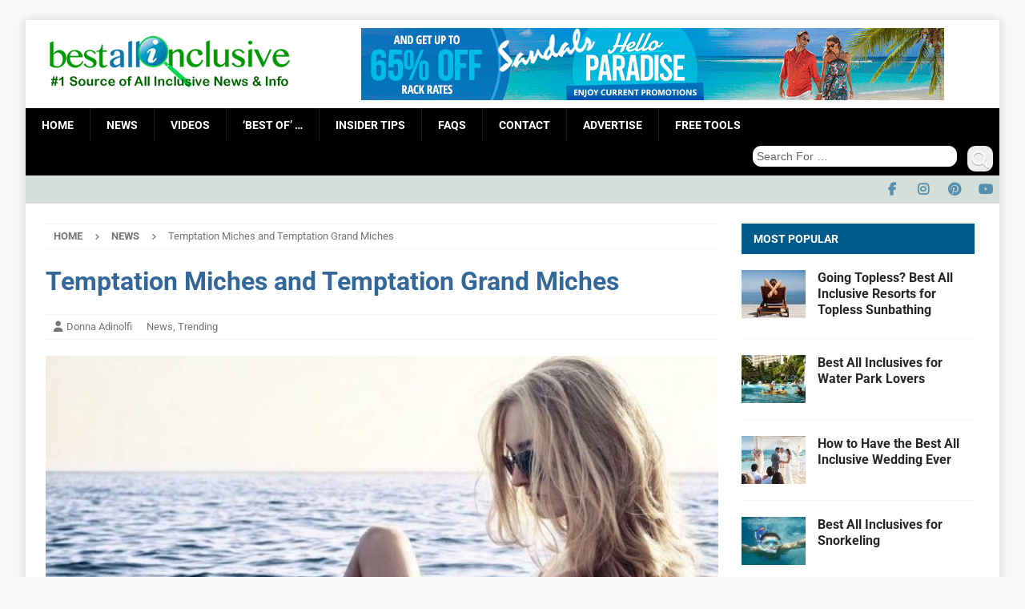

--- FILE ---
content_type: text/html; charset=UTF-8
request_url: https://www.bestallinclusive.com/temptation-miches-and-grand-miches/
body_size: 37803
content:
<!DOCTYPE html>
<html class="js mh-two-sb " lang="en-US">
<head>
<meta charset="UTF-8">
<script type="text/javascript">
/* <![CDATA[ */
var gform;gform||(document.addEventListener("gform_main_scripts_loaded",function(){gform.scriptsLoaded=!0}),document.addEventListener("gform/theme/scripts_loaded",function(){gform.themeScriptsLoaded=!0}),window.addEventListener("DOMContentLoaded",function(){gform.domLoaded=!0}),gform={domLoaded:!1,scriptsLoaded:!1,themeScriptsLoaded:!1,isFormEditor:()=>"function"==typeof InitializeEditor,callIfLoaded:function(o){return!(!gform.domLoaded||!gform.scriptsLoaded||!gform.themeScriptsLoaded&&!gform.isFormEditor()||(gform.isFormEditor()&&console.warn("The use of gform.initializeOnLoaded() is deprecated in the form editor context and will be removed in Gravity Forms 3.1."),o(),0))},initializeOnLoaded:function(o){gform.callIfLoaded(o)||(document.addEventListener("gform_main_scripts_loaded",()=>{gform.scriptsLoaded=!0,gform.callIfLoaded(o)}),document.addEventListener("gform/theme/scripts_loaded",()=>{gform.themeScriptsLoaded=!0,gform.callIfLoaded(o)}),window.addEventListener("DOMContentLoaded",()=>{gform.domLoaded=!0,gform.callIfLoaded(o)}))},hooks:{action:{},filter:{}},addAction:function(o,r,e,t){gform.addHook("action",o,r,e,t)},addFilter:function(o,r,e,t){gform.addHook("filter",o,r,e,t)},doAction:function(o){gform.doHook("action",o,arguments)},applyFilters:function(o){return gform.doHook("filter",o,arguments)},removeAction:function(o,r){gform.removeHook("action",o,r)},removeFilter:function(o,r,e){gform.removeHook("filter",o,r,e)},addHook:function(o,r,e,t,n){null==gform.hooks[o][r]&&(gform.hooks[o][r]=[]);var d=gform.hooks[o][r];null==n&&(n=r+"_"+d.length),gform.hooks[o][r].push({tag:n,callable:e,priority:t=null==t?10:t})},doHook:function(r,o,e){var t;if(e=Array.prototype.slice.call(e,1),null!=gform.hooks[r][o]&&((o=gform.hooks[r][o]).sort(function(o,r){return o.priority-r.priority}),o.forEach(function(o){"function"!=typeof(t=o.callable)&&(t=window[t]),"action"==r?t.apply(null,e):e[0]=t.apply(null,e)})),"filter"==r)return e[0]},removeHook:function(o,r,t,n){var e;null!=gform.hooks[o][r]&&(e=(e=gform.hooks[o][r]).filter(function(o,r,e){return!!(null!=n&&n!=o.tag||null!=t&&t!=o.priority)}),gform.hooks[o][r]=e)}});
/* ]]> */
</script>

<meta name="viewport" content="width=device-width, initial-scale=1.0">
<meta name="google-site-verification" content="kySqpnF-N0Op3cZRLzTg3p1uraUbIqFCgJrxjsqaKXE">
<link rel="profile" href="https://gmpg.org/xfn/11">
<link rel="stylesheet" href="https://cdnjs.cloudflare.com/ajax/libs/font-awesome/4.7.0/css/font-awesome.min.css">
<script src='//static.getclicky.com/inc/javascript/video/youtube.js'></script>

<!-- Search Engine Optimization by Rank Math - https://rankmath.com/ -->
<title>[NEW] Temptation Miches and Temptation Grand Miches | Best All Inclusive</title>
<meta name="description" content="Two new au naturel resorts, Temptation Miches and Temptation Grand MIches opened in December 2022."/>
<meta name="robots" content="follow, index, noimageindex, max-snippet:-1, max-video-preview:-1, max-image-preview:large"/>
<link rel="canonical" href="https://www.bestallinclusive.com/temptation-miches-and-grand-miches/" />
<meta property="og:locale" content="en_US" />
<meta property="og:type" content="article" />
<meta property="og:title" content="[NEW] Temptation Miches and Temptation Grand Miches | Best All Inclusive" />
<meta property="og:description" content="Two new au naturel resorts, Temptation Miches and Temptation Grand MIches opened in December 2022." />
<meta property="og:url" content="https://www.bestallinclusive.com/temptation-miches-and-grand-miches/" />
<meta property="og:site_name" content="Best All Inclusive" />
<meta property="article:publisher" content="https://www.facebook.com/BestAllInclusive/" />
<meta property="article:author" content="https://www.facebook.com/mindfuladventures/" />
<meta property="article:tag" content="au naturel" />
<meta property="article:tag" content="clothing optional" />
<meta property="article:tag" content="Desire Resorts" />
<meta property="article:tag" content="Dominican Republic" />
<meta property="article:tag" content="Miches" />
<meta property="article:tag" content="Temptation Resorts" />
<meta property="article:section" content="News" />
<meta property="og:updated_time" content="2024-05-29T10:56:09-07:00" />
<meta property="fb:app_id" content="3565186996827281" />
<meta property="og:image" content="https://www.bestallinclusive.com/images/TemptationMiches-Pixabay.jpg" />
<meta property="og:image:secure_url" content="https://www.bestallinclusive.com/images/TemptationMiches-Pixabay.jpg" />
<meta property="og:image:width" content="1030" />
<meta property="og:image:height" content="639" />
<meta property="og:image:alt" content="Temptation Miches and Temptation Grand Miches" />
<meta property="og:image:type" content="image/jpeg" />
<meta property="article:published_time" content="2021-10-10T11:00:02-07:00" />
<meta property="article:modified_time" content="2024-05-29T10:56:09-07:00" />
<meta name="twitter:card" content="summary_large_image" />
<meta name="twitter:title" content="[NEW] Temptation Miches and Temptation Grand Miches | Best All Inclusive" />
<meta name="twitter:description" content="Two new au naturel resorts, Temptation Miches and Temptation Grand MIches opened in December 2022." />
<meta name="twitter:site" content="@https://twitter.com/bestallinclusiv" />
<meta name="twitter:creator" content="@DonnaSpaGal" />
<meta name="twitter:image" content="https://www.bestallinclusive.com/images/TemptationMiches-Pixabay.jpg" />
<script type="application/ld+json" class="rank-math-schema">{"@context":"https://schema.org","@graph":[{"@type":["NewsMediaOrganization","Organization"],"@id":"https://www.bestallinclusive.com/#organization","name":"Best All Inclusive","url":"https://www.bestallinclusive.com","sameAs":["https://www.facebook.com/BestAllInclusive/","https://twitter.com/https://twitter.com/bestallinclusiv"],"logo":{"@type":"ImageObject","@id":"https://www.bestallinclusive.com/#logo","url":"https://www.bestallinclusive.com/images/cropped-Logo-4.png","contentUrl":"https://www.bestallinclusive.com/images/cropped-Logo-4.png","caption":"Best All Inclusive","inLanguage":"en-US","width":"300","height":"64"}},{"@type":"WebSite","@id":"https://www.bestallinclusive.com/#website","url":"https://www.bestallinclusive.com","name":"Best All Inclusive","publisher":{"@id":"https://www.bestallinclusive.com/#organization"},"inLanguage":"en-US"},{"@type":"ImageObject","@id":"https://www.bestallinclusive.com/images/TemptationMiches-Pixabay.jpg","url":"https://www.bestallinclusive.com/images/TemptationMiches-Pixabay.jpg","width":"1030","height":"639","caption":"Temptation Miches and Temptation Grand Miches","inLanguage":"en-US"},{"@type":"WebPage","@id":"https://www.bestallinclusive.com/temptation-miches-and-grand-miches/#webpage","url":"https://www.bestallinclusive.com/temptation-miches-and-grand-miches/","name":"[NEW] Temptation Miches and Temptation Grand Miches | Best All Inclusive","datePublished":"2021-10-10T11:00:02-07:00","dateModified":"2024-05-29T10:56:09-07:00","isPartOf":{"@id":"https://www.bestallinclusive.com/#website"},"primaryImageOfPage":{"@id":"https://www.bestallinclusive.com/images/TemptationMiches-Pixabay.jpg"},"inLanguage":"en-US"},{"@type":"Person","@id":"https://www.bestallinclusive.com/author/donna/","name":"Donna Adinolfi","url":"https://www.bestallinclusive.com/author/donna/","image":{"@type":"ImageObject","@id":"https://secure.gravatar.com/avatar/31fd465ff8430e6e8dd58e2c90603139?s=96&amp;d=mm&amp;r=g","url":"https://secure.gravatar.com/avatar/31fd465ff8430e6e8dd58e2c90603139?s=96&amp;d=mm&amp;r=g","caption":"Donna Adinolfi","inLanguage":"en-US"},"sameAs":["https://www.mindfuladventures.com/","https://www.facebook.com/mindfuladventures/","https://twitter.com/https://twitter.com/DonnaSpaGal"],"worksFor":{"@id":"https://www.bestallinclusive.com/#organization"}},{"@type":"NewsArticle","headline":"[NEW] Temptation Miches and Temptation Grand Miches | Best All Inclusive","keywords":"Temptation Miches","datePublished":"2021-10-10T11:00:02-07:00","dateModified":"2024-05-29T10:56:09-07:00","articleSection":"News, Trending","author":{"@id":"https://www.bestallinclusive.com/author/donna/","name":"Donna Adinolfi"},"publisher":{"@id":"https://www.bestallinclusive.com/#organization"},"description":"Two new au naturel resorts, Temptation Miches and Temptation Grand MIches opened in December 2022.","name":"[NEW] Temptation Miches and Temptation Grand Miches | Best All Inclusive","@id":"https://www.bestallinclusive.com/temptation-miches-and-grand-miches/#richSnippet","isPartOf":{"@id":"https://www.bestallinclusive.com/temptation-miches-and-grand-miches/#webpage"},"image":{"@id":"https://www.bestallinclusive.com/images/TemptationMiches-Pixabay.jpg"},"inLanguage":"en-US","mainEntityOfPage":{"@id":"https://www.bestallinclusive.com/temptation-miches-and-grand-miches/#webpage"}}]}</script>
<!-- /Rank Math WordPress SEO plugin -->

<link rel='dns-prefetch' href='//www.bestallinclusive.com' />
<link rel='dns-prefetch' href='//use.fontawesome.com' />
<link rel='dns-prefetch' href='//fonts.googleapis.com' />
<link rel="alternate" type="application/rss+xml" title="Best All Inclusive &raquo; Feed" href="https://www.bestallinclusive.com/feed/" />
<link rel="alternate" type="application/rss+xml" title="Best All Inclusive &raquo; Comments Feed" href="https://www.bestallinclusive.com/comments/feed/" />
<link rel='stylesheet' id='wp-block-library-css' href='https://www.bestallinclusive.com/wp-includes/css/dist/block-library/style.min.css' type='text/css' media='all' />
<link rel='stylesheet' id='wp-components-css' href='https://www.bestallinclusive.com/wp-includes/css/dist/components/style.min.css' type='text/css' media='all' />
<link rel='stylesheet' id='wp-preferences-css' href='https://www.bestallinclusive.com/wp-includes/css/dist/preferences/style.min.css' type='text/css' media='all' />
<link rel='stylesheet' id='wp-block-editor-css' href='https://www.bestallinclusive.com/wp-includes/css/dist/block-editor/style.min.css' type='text/css' media='all' />
<link rel='stylesheet' id='popup-maker-block-library-style-css' href='https://www.bestallinclusive.com/wp-content/plugins/popup-maker/dist/packages/block-library-style.css' type='text/css' media='all' />
<style id='classic-theme-styles-inline-css' type='text/css'>
/*! This file is auto-generated */
.wp-block-button__link{color:#fff;background-color:#32373c;border-radius:9999px;box-shadow:none;text-decoration:none;padding:calc(.667em + 2px) calc(1.333em + 2px);font-size:1.125em}.wp-block-file__button{background:#32373c;color:#fff;text-decoration:none}
</style>
<style id='global-styles-inline-css' type='text/css'>
:root{--wp--preset--aspect-ratio--square: 1;--wp--preset--aspect-ratio--4-3: 4/3;--wp--preset--aspect-ratio--3-4: 3/4;--wp--preset--aspect-ratio--3-2: 3/2;--wp--preset--aspect-ratio--2-3: 2/3;--wp--preset--aspect-ratio--16-9: 16/9;--wp--preset--aspect-ratio--9-16: 9/16;--wp--preset--color--black: #000000;--wp--preset--color--cyan-bluish-gray: #abb8c3;--wp--preset--color--white: #ffffff;--wp--preset--color--pale-pink: #f78da7;--wp--preset--color--vivid-red: #cf2e2e;--wp--preset--color--luminous-vivid-orange: #ff6900;--wp--preset--color--luminous-vivid-amber: #fcb900;--wp--preset--color--light-green-cyan: #7bdcb5;--wp--preset--color--vivid-green-cyan: #00d084;--wp--preset--color--pale-cyan-blue: #8ed1fc;--wp--preset--color--vivid-cyan-blue: #0693e3;--wp--preset--color--vivid-purple: #9b51e0;--wp--preset--gradient--vivid-cyan-blue-to-vivid-purple: linear-gradient(135deg,rgba(6,147,227,1) 0%,rgb(155,81,224) 100%);--wp--preset--gradient--light-green-cyan-to-vivid-green-cyan: linear-gradient(135deg,rgb(122,220,180) 0%,rgb(0,208,130) 100%);--wp--preset--gradient--luminous-vivid-amber-to-luminous-vivid-orange: linear-gradient(135deg,rgba(252,185,0,1) 0%,rgba(255,105,0,1) 100%);--wp--preset--gradient--luminous-vivid-orange-to-vivid-red: linear-gradient(135deg,rgba(255,105,0,1) 0%,rgb(207,46,46) 100%);--wp--preset--gradient--very-light-gray-to-cyan-bluish-gray: linear-gradient(135deg,rgb(238,238,238) 0%,rgb(169,184,195) 100%);--wp--preset--gradient--cool-to-warm-spectrum: linear-gradient(135deg,rgb(74,234,220) 0%,rgb(151,120,209) 20%,rgb(207,42,186) 40%,rgb(238,44,130) 60%,rgb(251,105,98) 80%,rgb(254,248,76) 100%);--wp--preset--gradient--blush-light-purple: linear-gradient(135deg,rgb(255,206,236) 0%,rgb(152,150,240) 100%);--wp--preset--gradient--blush-bordeaux: linear-gradient(135deg,rgb(254,205,165) 0%,rgb(254,45,45) 50%,rgb(107,0,62) 100%);--wp--preset--gradient--luminous-dusk: linear-gradient(135deg,rgb(255,203,112) 0%,rgb(199,81,192) 50%,rgb(65,88,208) 100%);--wp--preset--gradient--pale-ocean: linear-gradient(135deg,rgb(255,245,203) 0%,rgb(182,227,212) 50%,rgb(51,167,181) 100%);--wp--preset--gradient--electric-grass: linear-gradient(135deg,rgb(202,248,128) 0%,rgb(113,206,126) 100%);--wp--preset--gradient--midnight: linear-gradient(135deg,rgb(2,3,129) 0%,rgb(40,116,252) 100%);--wp--preset--font-size--small: 13px;--wp--preset--font-size--medium: 20px;--wp--preset--font-size--large: 36px;--wp--preset--font-size--x-large: 42px;--wp--preset--spacing--20: 0.44rem;--wp--preset--spacing--30: 0.67rem;--wp--preset--spacing--40: 1rem;--wp--preset--spacing--50: 1.5rem;--wp--preset--spacing--60: 2.25rem;--wp--preset--spacing--70: 3.38rem;--wp--preset--spacing--80: 5.06rem;--wp--preset--shadow--natural: 6px 6px 9px rgba(0, 0, 0, 0.2);--wp--preset--shadow--deep: 12px 12px 50px rgba(0, 0, 0, 0.4);--wp--preset--shadow--sharp: 6px 6px 0px rgba(0, 0, 0, 0.2);--wp--preset--shadow--outlined: 6px 6px 0px -3px rgba(255, 255, 255, 1), 6px 6px rgba(0, 0, 0, 1);--wp--preset--shadow--crisp: 6px 6px 0px rgba(0, 0, 0, 1);}:where(.is-layout-flex){gap: 0.5em;}:where(.is-layout-grid){gap: 0.5em;}body .is-layout-flex{display: flex;}.is-layout-flex{flex-wrap: wrap;align-items: center;}.is-layout-flex > :is(*, div){margin: 0;}body .is-layout-grid{display: grid;}.is-layout-grid > :is(*, div){margin: 0;}:where(.wp-block-columns.is-layout-flex){gap: 2em;}:where(.wp-block-columns.is-layout-grid){gap: 2em;}:where(.wp-block-post-template.is-layout-flex){gap: 1.25em;}:where(.wp-block-post-template.is-layout-grid){gap: 1.25em;}.has-black-color{color: var(--wp--preset--color--black) !important;}.has-cyan-bluish-gray-color{color: var(--wp--preset--color--cyan-bluish-gray) !important;}.has-white-color{color: var(--wp--preset--color--white) !important;}.has-pale-pink-color{color: var(--wp--preset--color--pale-pink) !important;}.has-vivid-red-color{color: var(--wp--preset--color--vivid-red) !important;}.has-luminous-vivid-orange-color{color: var(--wp--preset--color--luminous-vivid-orange) !important;}.has-luminous-vivid-amber-color{color: var(--wp--preset--color--luminous-vivid-amber) !important;}.has-light-green-cyan-color{color: var(--wp--preset--color--light-green-cyan) !important;}.has-vivid-green-cyan-color{color: var(--wp--preset--color--vivid-green-cyan) !important;}.has-pale-cyan-blue-color{color: var(--wp--preset--color--pale-cyan-blue) !important;}.has-vivid-cyan-blue-color{color: var(--wp--preset--color--vivid-cyan-blue) !important;}.has-vivid-purple-color{color: var(--wp--preset--color--vivid-purple) !important;}.has-black-background-color{background-color: var(--wp--preset--color--black) !important;}.has-cyan-bluish-gray-background-color{background-color: var(--wp--preset--color--cyan-bluish-gray) !important;}.has-white-background-color{background-color: var(--wp--preset--color--white) !important;}.has-pale-pink-background-color{background-color: var(--wp--preset--color--pale-pink) !important;}.has-vivid-red-background-color{background-color: var(--wp--preset--color--vivid-red) !important;}.has-luminous-vivid-orange-background-color{background-color: var(--wp--preset--color--luminous-vivid-orange) !important;}.has-luminous-vivid-amber-background-color{background-color: var(--wp--preset--color--luminous-vivid-amber) !important;}.has-light-green-cyan-background-color{background-color: var(--wp--preset--color--light-green-cyan) !important;}.has-vivid-green-cyan-background-color{background-color: var(--wp--preset--color--vivid-green-cyan) !important;}.has-pale-cyan-blue-background-color{background-color: var(--wp--preset--color--pale-cyan-blue) !important;}.has-vivid-cyan-blue-background-color{background-color: var(--wp--preset--color--vivid-cyan-blue) !important;}.has-vivid-purple-background-color{background-color: var(--wp--preset--color--vivid-purple) !important;}.has-black-border-color{border-color: var(--wp--preset--color--black) !important;}.has-cyan-bluish-gray-border-color{border-color: var(--wp--preset--color--cyan-bluish-gray) !important;}.has-white-border-color{border-color: var(--wp--preset--color--white) !important;}.has-pale-pink-border-color{border-color: var(--wp--preset--color--pale-pink) !important;}.has-vivid-red-border-color{border-color: var(--wp--preset--color--vivid-red) !important;}.has-luminous-vivid-orange-border-color{border-color: var(--wp--preset--color--luminous-vivid-orange) !important;}.has-luminous-vivid-amber-border-color{border-color: var(--wp--preset--color--luminous-vivid-amber) !important;}.has-light-green-cyan-border-color{border-color: var(--wp--preset--color--light-green-cyan) !important;}.has-vivid-green-cyan-border-color{border-color: var(--wp--preset--color--vivid-green-cyan) !important;}.has-pale-cyan-blue-border-color{border-color: var(--wp--preset--color--pale-cyan-blue) !important;}.has-vivid-cyan-blue-border-color{border-color: var(--wp--preset--color--vivid-cyan-blue) !important;}.has-vivid-purple-border-color{border-color: var(--wp--preset--color--vivid-purple) !important;}.has-vivid-cyan-blue-to-vivid-purple-gradient-background{background: var(--wp--preset--gradient--vivid-cyan-blue-to-vivid-purple) !important;}.has-light-green-cyan-to-vivid-green-cyan-gradient-background{background: var(--wp--preset--gradient--light-green-cyan-to-vivid-green-cyan) !important;}.has-luminous-vivid-amber-to-luminous-vivid-orange-gradient-background{background: var(--wp--preset--gradient--luminous-vivid-amber-to-luminous-vivid-orange) !important;}.has-luminous-vivid-orange-to-vivid-red-gradient-background{background: var(--wp--preset--gradient--luminous-vivid-orange-to-vivid-red) !important;}.has-very-light-gray-to-cyan-bluish-gray-gradient-background{background: var(--wp--preset--gradient--very-light-gray-to-cyan-bluish-gray) !important;}.has-cool-to-warm-spectrum-gradient-background{background: var(--wp--preset--gradient--cool-to-warm-spectrum) !important;}.has-blush-light-purple-gradient-background{background: var(--wp--preset--gradient--blush-light-purple) !important;}.has-blush-bordeaux-gradient-background{background: var(--wp--preset--gradient--blush-bordeaux) !important;}.has-luminous-dusk-gradient-background{background: var(--wp--preset--gradient--luminous-dusk) !important;}.has-pale-ocean-gradient-background{background: var(--wp--preset--gradient--pale-ocean) !important;}.has-electric-grass-gradient-background{background: var(--wp--preset--gradient--electric-grass) !important;}.has-midnight-gradient-background{background: var(--wp--preset--gradient--midnight) !important;}.has-small-font-size{font-size: var(--wp--preset--font-size--small) !important;}.has-medium-font-size{font-size: var(--wp--preset--font-size--medium) !important;}.has-large-font-size{font-size: var(--wp--preset--font-size--large) !important;}.has-x-large-font-size{font-size: var(--wp--preset--font-size--x-large) !important;}
:where(.wp-block-post-template.is-layout-flex){gap: 1.25em;}:where(.wp-block-post-template.is-layout-grid){gap: 1.25em;}
:where(.wp-block-columns.is-layout-flex){gap: 2em;}:where(.wp-block-columns.is-layout-grid){gap: 2em;}
:root :where(.wp-block-pullquote){font-size: 1.5em;line-height: 1.6;}
</style>
<link rel='stylesheet' id='wpdm-font-awesome-css' href='https://use.fontawesome.com/releases/v6.7.2/css/all.css' type='text/css' media='all' />
<link rel='stylesheet' id='wpdm-front-css' href='https://www.bestallinclusive.com/wp-content/plugins/download-manager/assets/css/front.min.css' type='text/css' media='all' />
<link rel='stylesheet' id='mh-magazine-css' href='https://www.bestallinclusive.com/wp-content/themes/mh-magazine/style.css' type='text/css' media='all' />
<link rel='stylesheet' id='mh-magazine-child-css' href='https://www.bestallinclusive.com/wp-content/themes/mh-magazine-child/style.css' type='text/css' media='all' />
<link rel='stylesheet' id='font-awesome-css' href='//use.fontawesome.com/releases/v5.4.1/css/all.css' type='text/css' media='all' />
<link rel='stylesheet' id='mh-font-awesome-css' href='https://www.bestallinclusive.com/wp-content/themes/mh-magazine/includes/font-awesome.min.css' type='text/css' media='all' />
<link rel='stylesheet' id='mh-google-fonts-css' href='https://fonts.googleapis.com/css?family=Roboto:300,400,400italic,600,700' type='text/css' media='all' />
<link rel='stylesheet' id='fancybox-css' href='https://www.bestallinclusive.com/wp-content/plugins/easy-fancybox/fancybox/1.3.28/jquery.fancybox.min.css' type='text/css' media='screen' />
<style id='fancybox-inline-css' type='text/css'>
.fancybox-hidden{display:none}#fancybox-content .fancybox-hidden,#fancybox-tmp .fancybox-hidden{display:revert}
</style>
<script type="text/javascript" src="https://www.bestallinclusive.com/wp-includes/js/jquery/jquery.min.js" id="jquery-core-js"></script>
<script type="text/javascript" src="https://www.bestallinclusive.com/wp-includes/js/jquery/jquery-migrate.min.js" id="jquery-migrate-js"></script>
<script type="text/javascript" src="https://www.bestallinclusive.com/wp-content/plugins/download-manager/assets/js/wpdm.min.js" id="wpdmjs-js"></script>
<script type="text/javascript" id="wpdm-frontjs-js-extra">
/* <![CDATA[ */
var wpdm_url = {"home":"https:\/\/www.bestallinclusive.com\/","site":"https:\/\/www.bestallinclusive.com\/","ajax":"https:\/\/www.bestallinclusive.com\/wp-admin\/admin-ajax.php","page_code":"f605580a83cced23672aed335d2e57be"};
var wpdm_js = {"spinner":"<i class=\"fas fa-sun fa-spin\"><\/i>","client_id":"bec62816f6924f9cc69c9e42dc6ada7e"};
var wpdm_strings = {"pass_var":"Password Verified!","pass_var_q":"Please click following button to start download.","start_dl":"Start Download"};
/* ]]> */
</script>
<script type="text/javascript" src="https://www.bestallinclusive.com/wp-content/plugins/download-manager/assets/js/front.min.js" id="wpdm-frontjs-js"></script>
<script type="text/javascript" id="mh-scripts-js-extra">
/* <![CDATA[ */
var mh_magazine = {"text":{"toggle_menu":"Toggle Menu"}};
/* ]]> */
</script>
<script type="text/javascript" src="https://www.bestallinclusive.com/wp-content/themes/mh-magazine/js/scripts.js" id="mh-scripts-js"></script>
<link rel="https://api.w.org/" href="https://www.bestallinclusive.com/wp-json/" /><link rel="alternate" title="JSON" type="application/json" href="https://www.bestallinclusive.com/wp-json/wp/v2/posts/11340" /><link rel='shortlink' href='https://www.bestallinclusive.com/?p=11340' />
<link rel="alternate" title="oEmbed (JSON)" type="application/json+oembed" href="https://www.bestallinclusive.com/wp-json/oembed/1.0/embed?url=https%3A%2F%2Fwww.bestallinclusive.com%2Ftemptation-miches-and-grand-miches%2F" />
<link rel="alternate" title="oEmbed (XML)" type="text/xml+oembed" href="https://www.bestallinclusive.com/wp-json/oembed/1.0/embed?url=https%3A%2F%2Fwww.bestallinclusive.com%2Ftemptation-miches-and-grand-miches%2F&#038;format=xml" />

<!-- This site is using AdRotate Professional v5.26 to display their advertisements - https://ajdg.solutions/ -->
<!-- AdRotate CSS -->
<style type="text/css" media="screen">
	.g { margin:0px; padding:0px; overflow:hidden; line-height:1; zoom:1; }
	.g img { height:auto; }
	.g-col { position:relative; float:left; }
	.g-col:first-child { margin-left: 0; }
	.g-col:last-child { margin-right: 0; }
	.g-wall { display:block; position:fixed; left:0; top:0; width:100%; height:100%; z-index:-1; }
	.woocommerce-page .g, .bbpress-wrapper .g { margin: 20px auto; clear:both; }
	.g-1 { margin:0px 0px 0px 0px; width:100%; max-width:728px; height:100%; max-height:90px; }
	.g-2 { margin:0px 0px 0px 0px; width:100%; max-width:300px; height:100%; max-height:250px; }
	.g-3 { margin:0px 0px 0px 0px; width:100%; max-width:300px; height:100%; max-height:600px; }
	@media only screen and (max-width: 480px) {
		.g-col, .g-dyn, .g-single { width:100%; margin-left:0; margin-right:0; }
		.woocommerce-page .g, .bbpress-wrapper .g { margin: 10px auto; }
	}
</style>
<!-- /AdRotate CSS -->

<style type="text/css">.eafl-disclaimer-small{font-size:.8em}.eafl-disclaimer-smaller{font-size:.6em}</style><style type="text/css">.tippy-box[data-theme~="eafl"] { background-color: #fdecd2; } .tippy-box[data-theme~="eafl"][data-placement^="top"] > .tippy-arrow::before { border-top-color: #fdecd2; } .tippy-box[data-theme~="eafl"][data-placement^="bottom"] > .tippy-arrow::before { border-bottom-color: #fdecd2; } .tippy-box[data-theme~="eafl"][data-placement^="left"] > .tippy-arrow::before { border-left-color: #fdecd2; } .tippy-box[data-theme~="eafl"][data-placement^="right"] > .tippy-arrow::before { border-right-color: #fdecd2; } .tippy-box[data-theme~="eafl"] { color: #e06d05; }</style><style type="text/css">
.mh-navigation li:hover, .mh-navigation ul li:hover > ul, .mh-main-nav-wrap, .mh-main-nav, .mh-social-nav li a:hover, .entry-tags li, .mh-slider-caption, .mh-widget-layout8 .mh-widget-title .mh-footer-widget-title-inner, .mh-widget-col-1 .mh-slider-caption, .mh-widget-col-1 .mh-posts-lineup-caption, .mh-carousel-layout1, .mh-spotlight-widget, .mh-social-widget li a, .mh-author-bio-widget, .mh-footer-widget .mh-tab-comment-excerpt, .mh-nip-item:hover .mh-nip-overlay, .mh-widget .tagcloud a, .mh-footer-widget .tagcloud a, .mh-footer, .mh-copyright-wrap, input[type=submit]:hover, #infinite-handle span:hover { background: #1f1e1e; }
.mh-extra-nav-bg { background: rgba(31, 30, 30, 0.2); }
.mh-slider-caption, .mh-posts-stacked-title, .mh-posts-lineup-caption { background: #1f1e1e; background: rgba(31, 30, 30, 0.8); }
@media screen and (max-width: 900px) { #mh-mobile .mh-slider-caption, #mh-mobile .mh-posts-lineup-caption { background: rgba(31, 30, 30, 1); } }
.slicknav_menu, .slicknav_nav ul, #mh-mobile .mh-footer-widget .mh-posts-stacked-overlay { border-color: #1f1e1e; }
.mh-copyright, .mh-copyright a { color: #fff; }
.mh-widget-layout4 .mh-widget-title { background: #005a8c; background: rgba(0, 90, 140, 0.6); }
.mh-preheader, .mh-wide-layout .mh-subheader, .mh-ticker-title, .mh-main-nav li:hover, .mh-footer-nav, .slicknav_menu, .slicknav_btn, .slicknav_nav .slicknav_item:hover, .slicknav_nav a:hover, .mh-back-to-top, .mh-subheading, .entry-tags .fa, .entry-tags li:hover, .mh-widget-layout2 .mh-widget-title, .mh-widget-layout4 .mh-widget-title-inner, .mh-widget-layout4 .mh-footer-widget-title, .mh-widget-layout5 .mh-widget-title-inner, .mh-widget-layout6 .mh-widget-title, #mh-mobile .flex-control-paging li a.flex-active, .mh-image-caption, .mh-carousel-layout1 .mh-carousel-caption, .mh-tab-button.active, .mh-tab-button.active:hover, .mh-footer-widget .mh-tab-button.active, .mh-social-widget li:hover a, .mh-footer-widget .mh-social-widget li a, .mh-footer-widget .mh-author-bio-widget, .tagcloud a:hover, .mh-widget .tagcloud a:hover, .mh-footer-widget .tagcloud a:hover, .mh-posts-stacked-item .mh-meta, .page-numbers:hover, .mh-loop-pagination .current, .mh-comments-pagination .current, .pagelink, a:hover .pagelink, input[type=submit], #infinite-handle span { background: #005a8c; }
.mh-main-nav-wrap .slicknav_nav ul, blockquote, .mh-widget-layout1 .mh-widget-title, .mh-widget-layout3 .mh-widget-title, .mh-widget-layout5 .mh-widget-title, .mh-widget-layout8 .mh-widget-title:after, #mh-mobile .mh-slider-caption, .mh-carousel-layout1, .mh-spotlight-widget, .mh-author-bio-widget, .mh-author-bio-title, .mh-author-bio-image-frame, .mh-video-widget, .mh-tab-buttons, textarea:hover, input[type=text]:hover, input[type=email]:hover, input[type=tel]:hover, input[type=url]:hover { border-color: #005a8c; }
.mh-header-tagline, .mh-dropcap, .mh-carousel-layout1 .flex-direction-nav a, .mh-carousel-layout2 .mh-carousel-caption, .mh-posts-digest-small-category, .mh-posts-lineup-more, .bypostauthor .fn:after, .mh-comment-list .comment-reply-link:before, #respond #cancel-comment-reply-link:before { color: #005a8c; }
.mh-subheader, .page-numbers, a .pagelink, .mh-widget-layout3 .mh-widget-title, .mh-widget .search-form, .mh-tab-button, .mh-tab-content, .mh-nip-widget, .mh-magazine-facebook-page-widget, .mh-social-widget, .mh-posts-horizontal-widget, .mh-ad-spot, .mh-info-spot { background: #efefef; }
.mh-tab-post-item { border-color: rgba(255, 255, 255, 0.3); }
.mh-tab-comment-excerpt { background: rgba(255, 255, 255, 0.6); }
body, a, blockquote, blockquote cite, .post .entry-title, .page-title, .entry-content h1, .entry-content h2, .entry-content h3, .entry-content h4, .entry-content h5, .entry-content h6, .wp-caption-text, .wp-block-image figcaption, .wp-block-audio figcaption, #respond .comment-reply-title, #respond #cancel-comment-reply-link, #respond .logged-in-as a, .mh-ping-list .mh-ping-item a, .mh-widget-layout1 .mh-widget-title, .mh-widget-layout7 .mh-widget-title, .mh-widget-layout8 .mh-widget-title, .mh-slider-layout4 .mh-slider-caption, .mh-slider-layout4 .mh-slider-caption a, .mh-slider-layout4 .mh-slider-caption a:hover { color: #262626; }
.mh-meta, .mh-meta a, .mh-breadcrumb, .mh-breadcrumb a, .mh-comment-list .comment-meta, .mh-comment-list .comment-meta a, .mh-comment-list .comment-reply-link, .mh-user-data, .widget_rss .rss-date, .widget_rss cite { color: #757575; }
.entry-content a { color: #02844c; }
a:hover, .entry-content a:hover, #respond a:hover, #respond #cancel-comment-reply-link:hover, #respond .logged-in-as a:hover, .mh-comment-list .comment-meta a:hover, .mh-ping-list .mh-ping-item a:hover, .mh-meta a:hover, .mh-breadcrumb a:hover, .mh-tabbed-widget a:hover { color: #c14136; }
</style>
<!--[if lt IE 9]>
<script src="https://www.bestallinclusive.com/wp-content/themes/mh-magazine/js/css3-mediaqueries.js"></script>
<![endif]-->
<style type="text/css">
h1, h2, h3, h4, h5, h6, .mh-custom-posts-small-title { font-family: "Roboto"; }
body { font-family: "Roboto"; }
</style>

<!-- BEGIN Clicky Analytics v2.2.4 Tracking - https://wordpress.org/plugins/clicky-analytics/ -->
<script type="text/javascript">
  var clicky_custom = clicky_custom || {};
  clicky_custom.html_media_track = 1;
</script>
<script type="text/javascript">
  var clicky_custom = clicky_custom || {};
  clicky_custom.outbound_pattern = ['/recommends'];
</script>

<script async src="//static.getclicky.com/66570096.js"></script>
<script src='//static.getclicky.com/inc/javascript/video/youtube.js'></script>
<!-- END Clicky Analytics v2.2.4 Tracking -->

<link rel="icon" href="https://www.bestallinclusive.com/images/cropped-SiteIcon-32x32.png" sizes="32x32" />
<link rel="icon" href="https://www.bestallinclusive.com/images/cropped-SiteIcon-192x192.png" sizes="192x192" />
<link rel="apple-touch-icon" href="https://www.bestallinclusive.com/images/cropped-SiteIcon-180x180.png" />
<meta name="msapplication-TileImage" content="https://www.bestallinclusive.com/images/cropped-SiteIcon-270x270.png" />
		<style type="text/css" id="wp-custom-css">
			div.hwp-row small {font-style:italic;line-height:1.2;}
.holler-box a.hwp-button,#hwp-12348, #hwp-12348 a, #hwp-12348 i, #hwp-12348 .holler-inside {padding:5px 5px!important;}
#gform_wrapper_1,
#gform_wrapper_1 .gform_legacy_markup_wrapper,
#gform_wrapper_1 .gform_legacy_markup_wrapper ul li.gfield,
#gform_wrapper_1 .gform_legacy_markup_wrapper ul.gform_fields li.gfield {margin-top:0px!important;margin-bottom:0px!important;text-align:center!important;}
#gform_wrapper_1 form,
#gform_wrapper_1  .gform_legacy_markup_wrapper form {text-align:center!important;padding:0!important;}
#gform_wrapper_1 .gform_footer,
#gform_wrapper_1 .gform_legacy_markup_wrapper .gform_footer {margin:0!important;padding:5px 0!important;}
.gform_wrapper .gfield_required,
.gform_wrapper .gfield_required_text {display:none!important;visibility:hidden!important;}
#gform_wrapper_1 .gform_footer, #gform_wrapper_1 .gform_legacy_markup_wrapper .gform_footer {text-align:center!important;}

.mh-home .gform_widget .gform_wrapper {background: url(http://www.bestallinclusive.com/images/Beckie.jpg) no-repeat right top;}
.mh-home .gform_widget h4 {background:#ec3d04;text-align:center;}
.mh-home .gform_widget textarea.small {height:70px!important;}
.mh-home .gform_widget .gfield_description {margin:0;padding:0!important;font-size:80%!important;}
.mh-home .gform_widget .gform_footer {margin:0!important;padding:0!important;text-align:center!important;display:block!important;}		</style>
		<meta name="generator" content="WordPress Download Manager 6.9.0" />
		        <style>
            /* WPDM Link Template Styles */        </style>
		        <style>

            :root {
                --color-primary: #4a8eff;
                --color-primary-rgb: 74, 142, 255;
                --color-primary-hover: #5998ff;
                --color-primary-active: #3281ff;
                --clr-sec: #6c757d;
                --clr-sec-rgb: 108, 117, 125;
                --clr-sec-hover: #6c757d;
                --clr-sec-active: #6c757d;
                --color-success: #018e11;
                --color-success-rgb: 1, 142, 17;
                --color-success-hover: #0aad01;
                --color-success-active: #0c8c01;
                --color-info: #2CA8FF;
                --color-info-rgb: 44, 168, 255;
                --color-info-hover: #2CA8FF;
                --color-info-active: #2CA8FF;
                --color-warning: #FFB236;
                --color-warning-rgb: 255, 178, 54;
                --color-warning-hover: #FFB236;
                --color-warning-active: #FFB236;
                --color-danger: #ff5062;
                --color-danger-rgb: 255, 80, 98;
                --color-danger-hover: #ff5062;
                --color-danger-active: #ff5062;
                --color-green: #30b570;
                --color-blue: #0073ff;
                --color-purple: #8557D3;
                --color-red: #ff5062;
                --color-muted: rgba(69, 89, 122, 0.6);
                --wpdm-font: "Sen", -apple-system, BlinkMacSystemFont, "Segoe UI", Roboto, Helvetica, Arial, sans-serif, "Apple Color Emoji", "Segoe UI Emoji", "Segoe UI Symbol";
            }

            .wpdm-download-link.btn.btn-primary {
                border-radius: 4px;
            }


        </style>
		        <script>
            function wpdm_rest_url(request) {
                return "https://www.bestallinclusive.com/wp-json/wpdm/" + request;
            }
        </script>
		<!-- Global site tag (gtag.js) - Google Analytics -->
<script async src="https://www.googletagmanager.com/gtag/js?id=G-YXYHV1EB8G"></script>
<script>
  window.dataLayer = window.dataLayer || [];
  function gtag(){dataLayer.push(arguments);}
  gtag('js', new Date());
  gtag('config', 'G-YXYHV1EB8G');
</script>
<!-- end Google Analytics -->
</head>
<body id="mh-mobile" class="post-template-default single single-post postid-11340 single-format-standard wp-custom-logo single-category-news single-category-trending mh-boxed-layout mh-right-sb mh-loop-layout1 mh-widget-layout2" itemscope="itemscope" itemtype="https://schema.org/WebPage">
<div class="mh-container mh-container-outer">
<div class="mh-header-nav-mobile clearfix"></div>
	<div class="mh-preheader">
    	<div class="mh-container mh-container-inner mh-row clearfix">
							<div class="mh-header-bar-content mh-header-bar-top-left mh-col-2-3 clearfix">
									</div>
								</div>
	</div>
<header class="mh-header" itemscope="itemscope" itemtype="https://schema.org/WPHeader">
	<div class="mh-container mh-container-inner clearfix">
		<div class="mh-custom-header clearfix">
<div class="mh-header-columns mh-row clearfix">
<div class="mh-col-1-3 mh-site-identity">
<div class="mh-site-logo" role="banner" itemscope="itemscope" itemtype="https://schema.org/Brand">
<a href="https://www.bestallinclusive.com/" class="custom-logo-link" rel="home"><img width="300" height="64" src="https://www.bestallinclusive.com/images/cropped-Logo-4.png" class="custom-logo" alt="Best All Inclusive" decoding="async" /></a></div>
</div>
<aside class="mh-col-2-3 mh-header-widget-2">
<div id="5fcd2518c552c-2" class="mh-widget mh-header-2 5fcd2518c552c"><div class="g g-1"><div class="g-dyn a-5 c-1"><a class="gofollow" data-track="NSwxLDYw" href="https://www.sandals.com/specials/?referral=105797" target="_blank"><img src="https://www.bestallinclusive.com/images/0_ads/SandalsHelloParadise_728x90_2020.gif" alt="Sandals Specials" width="728" height="90" /></a></div></div></div></aside>
</div>
</div>
	</div>
	<div class="mh-main-nav-wrap">
		<nav class="mh-navigation mh-main-nav mh-container mh-container-inner clearfix" itemscope="itemscope" itemtype="https://schema.org/SiteNavigationElement">
			<div class="menu-top-nav-menu-container"><ul id="menu-top-nav-menu" class="menu"><li id="menu-item-5244" class="menu-item menu-item-type-custom menu-item-object-custom menu-item-home menu-item-5244"><a href="https://www.bestallinclusive.com/#hometop">Home</a></li>
<li id="menu-item-5440" class="menu-item menu-item-type-taxonomy menu-item-object-category current-post-ancestor current-menu-parent current-post-parent menu-item-5440"><a href="https://www.bestallinclusive.com/category/news/">News</a></li>
<li id="menu-item-12317" class="menu-item menu-item-type-post_type menu-item-object-page menu-item-12317"><a href="https://www.bestallinclusive.com/videos/">Videos</a></li>
<li id="menu-item-5245" class="menu-item menu-item-type-taxonomy menu-item-object-category menu-item-5245"><a href="https://www.bestallinclusive.com/category/best-of/">&#8216;Best Of&#8217; &#8230;</a></li>
<li id="menu-item-5247" class="menu-item menu-item-type-taxonomy menu-item-object-category menu-item-5247"><a href="https://www.bestallinclusive.com/category/insider-tips/">Insider Tips</a></li>
<li id="menu-item-5248" class="menu-item menu-item-type-post_type menu-item-object-page menu-item-5248"><a href="https://www.bestallinclusive.com/faqs/">FAQs</a></li>
<li id="menu-item-5249" class="menu-item menu-item-type-post_type menu-item-object-page menu-item-5249"><a href="https://www.bestallinclusive.com/contact/">Contact</a></li>
<li id="menu-item-8105" class="menu-item menu-item-type-post_type menu-item-object-page menu-item-8105"><a href="https://www.bestallinclusive.com/advertise/">Advertise</a></li>
<li id="menu-item-16552" class="menu-item menu-item-type-post_type menu-item-object-page menu-item-16552"><a href="https://www.bestallinclusive.com/free-tools/">Free Tools</a></li>
</ul></div>			<div id="search-2" class="mh-widget widget_search"><form role="search" method="get" class="search-form" action="https://www.bestallinclusive.com/">
    <label>
        <span class="screen-reader-text">Search for:</span>
        <input type="search" class="search-field"
            placeholder="Search For …"
            value="" name="bai_query"
            title="Search for:" />
    </label>
    <button type="submit" class="search-submit"><i class="fa fa-search" aria-hidden="true"></i></button>
</form>
</div>	  </nav>
	</div>
	</header>
	<div class="mh-subheader">
		<div class="mh-container mh-container-inner mh-row clearfix">
										<div class="mh-header-bar-content mh-header-bar-bottom-right mh-col-1-3 clearfix">
											<nav class="mh-social-icons mh-social-nav mh-social-nav-bottom clearfix" itemscope="itemscope" itemtype="https://schema.org/SiteNavigationElement">
							<div class="menu-social-icons-container"><ul id="menu-social-icons" class="menu"><li id="menu-item-5088" class="menu-item menu-item-type-custom menu-item-object-custom menu-item-5088"><a target="_blank" rel="noopener" href="https://www.facebook.com/BestAllInclusive/"><i class="fa fa-mh-social"></i><span class="screen-reader-text">Facebook</span></a></li>
<li id="menu-item-5091" class="menu-item menu-item-type-custom menu-item-object-custom menu-item-5091"><a target="_blank" rel="noopener" href="https://instagram.com/bestallinclusive/"><i class="fa fa-mh-social"></i><span class="screen-reader-text">Instagram</span></a></li>
<li id="menu-item-5090" class="menu-item menu-item-type-custom menu-item-object-custom menu-item-5090"><a target="_blank" rel="noopener" href="https://www.pinterest.com/bestallincl0792/"><i class="fa fa-mh-social"></i><span class="screen-reader-text">Pinterest</span></a></li>
<li id="menu-item-5093" class="menu-item menu-item-type-custom menu-item-object-custom menu-item-5093"><a target="_blank" rel="noopener" href="https://www.youtube.com/c/Bestallinclusive"><i class="fa fa-mh-social"></i><span class="screen-reader-text">YouTube</span></a></li>
</ul></div>						</nav>
									</div>
					</div>
	</div>
<div class="mh-wrapper clearfix">
	<div class="mh-main clearfix">
		<div id="main-content" class="mh-content" role="main" itemprop="mainContentOfPage">
		<nav class="mh-breadcrumb" itemscope itemtype="https://schema.org/BreadcrumbList"><span itemprop="itemListElement" itemscope itemtype="https://schema.org/ListItem"><a href="https://www.bestallinclusive.com" title="Home" itemprop="item"><span itemprop="name">Home</span></a><meta itemprop="position" content="1" /></span><span class="mh-breadcrumb-delimiter"><i class="fa fa-angle-right"></i></span><span itemprop="itemListElement" itemscope itemtype="https://schema.org/ListItem"><a href="https://www.bestallinclusive.com/category/news/" itemprop="item" title="News"><span itemprop="name">News</span></a><meta itemprop="position" content="2" /></span><span class="mh-breadcrumb-delimiter"><i class="fa fa-angle-right"></i></span>Temptation Miches and Temptation Grand Miches</nav>
<article id="post-11340" class="post-11340 post type-post status-publish format-standard has-post-thumbnail hentry category-news category-trending tag-au-naturel tag-clothing-optional tag-desire-resorts tag-dominican-republic tag-miches tag-temptation-resorts odd">
	<header class="entry-header clearfix"><h1 class="entry-title">Temptation Miches and Temptation Grand Miches</h1><div class="mh-meta entry-meta">
<span class="entry-meta-date updated"><span class="last-modified"><i class="fa fa-clock-o"></i>Updated: May 29<sup>th</sup>, 2024</span><i class="fa fa-clock-o"></i>Posted: <a href="https://www.bestallinclusive.com/2021/10/">October 10, 2021 </a></span>
<span class="entry-meta-author author vcard"><i class="fa fa-user"></i><a class="fn" href="https://www.bestallinclusive.com/author/donna/">Donna Adinolfi</a></span>
<span class="entry-meta-categories"><i class="fa fa-folder-open-o"></i><a href="https://www.bestallinclusive.com/category/news/" rel="category tag">News</a>, <a href="https://www.bestallinclusive.com/category/trending/" rel="category tag">Trending</a></span>
</div>
	</header>
		<div class="entry-content clearfix">
<figure class="entry-thumbnail">
<img src="https://www.bestallinclusive.com/images/TemptationMiches-Pixabay-678x381.jpg" alt="Temptation Miches and Temptation Grand Miches" title="TemptationMiches-Pixabay" />
<figcaption class="wp-caption-text">Pixabay </figcaption>
</figure>
<div class="mh-social-top">
<div class="mh-share-buttons clearfix">
	<a class="mh-facebook" href="#" onclick="window.open('https://www.facebook.com/sharer.php?u=https%3A%2F%2Fwww.bestallinclusive.com%2Ftemptation-miches-and-grand-miches%2F&t=Temptation+Miches+and+Temptation+Grand+Miches', 'facebookShare', 'width=626,height=436'); return false;" title="Share on Facebook">
		<span class="mh-share-button"><i class="fa fa-facebook"></i></span>
	</a>
	<a class="mh-twitter" href="#" onclick="window.open('https://twitter.com/share?text=Temptation+Miches+and+Temptation+Grand+Miches:&url=https%3A%2F%2Fwww.bestallinclusive.com%2Ftemptation-miches-and-grand-miches%2F', 'twitterShare', 'width=626,height=436'); return false;" title="Tweet This Post">
		<span class="mh-share-button"><i class="fa fa-twitter"></i></span>
	</a>
	<a class="mh-linkedin" href="#" onclick="window.open('https://www.linkedin.com/shareArticle?mini=true&url=https%3A%2F%2Fwww.bestallinclusive.com%2Ftemptation-miches-and-grand-miches%2F&source=', 'linkedinShare', 'width=626,height=436'); return false;" title="Share on LinkedIn">
		<span class="mh-share-button"><i class="fa fa-linkedin"></i></span>
	</a>
	<a class="mh-pinterest" href="#" onclick="window.open('https://pinterest.com/pin/create/button/?url=https%3A%2F%2Fwww.bestallinclusive.com%2Ftemptation-miches-and-grand-miches%2F&media=https://www.bestallinclusive.com/images/TemptationMiches-Pixabay.jpg&description=Temptation+Miches+and+Temptation+Grand+Miches', 'pinterestShare', 'width=750,height=350'); return false;" title="Pin This Post">
		<span class="mh-share-button"><i class="fa fa-pinterest"></i></span>
	</a>
	<a class="mh-email" href="mailto:?subject=Temptation%20Miches%20and%20Temptation%20Grand%20Miches&amp;body=https%3A%2F%2Fwww.bestallinclusive.com%2Ftemptation-miches-and-grand-miches%2F" title="Send this article to a friend" target="_blank">
		<span class="mh-share-button"><i class="fa fa-envelope-o"></i></span>
	</a>
	<a class="mh-print" href="javascript:window.print()" title="Print this article">
		<span class="mh-share-button"><i class="fa fa-print"></i></span>
	</a>
</div>
</div>
<p>The secret is out&#8230;.<strong>and the party comes to a sad end&#8230;..</strong></p>
<p><span style="color:red"><strong>Editor&#8217;s Note:</strong> Original Resorts has recently announced that, as of January 15, 2024, their brands &#8211; Desire and Temptation &#8211; and clothing-optional concepts will <strong>no longer be attached to Miches, Dominican Republic.</strong></span></p>
<p>Ah Miches, we hardly knew ye&#8230;.and now it&#8217;s time to say goodbye. </p>
<p><strong>Effective January 16th</strong>, the only resorts operated by Original Group will be <span class="eafl-disclaimer-tooltip-container"><span class="eafl-disclaimer eafl-disclaimer-tooltip">Check Prices</span><a href="https://www.bestallinclusive.com/recommends/temptation-cancun-resort/" data-eafl-id="8124" data-eafl-parsed="1" class="eafl-link eafl-link-text eafl-link-cloaked" target="_blank" rel="nofollow noopener sponsored">Temptation Cancun Resort</a></span>, <span class="eafl-disclaimer-tooltip-container"><span class="eafl-disclaimer eafl-disclaimer-tooltip">Check Prices</span><a href="https://www.bestallinclusive.com/recommends/desire-riviera-maya-resort/" data-eafl-id="8121" data-eafl-parsed="1" class="eafl-link eafl-link-text eafl-link-cloaked" target="_blank" rel="nofollow noopener sponsored">Desire Riviera Maya Resort</a></span>, and <span class="eafl-disclaimer-tooltip-container"><span class="eafl-disclaimer eafl-disclaimer-tooltip">Check Prices</span><a href="https://www.bestallinclusive.com/recommends/desire-riviera-maya-pearl-resort/" data-eafl-id="8120" data-eafl-parsed="1" class="eafl-link eafl-link-text eafl-link-cloaked" target="_blank" rel="nofollow noopener sponsored">Desire Riviera Maya Pearl Resort</a></span>.</p>
<div class="inlinePosts"><img decoding="async" width="80" height="60" src="https://www.bestallinclusive.com/images/DesireRM-80x60.jpg" class="attachment-mh-magazine-small size-mh-magazine-small wp-post-image" alt="Desire Riviera Maya" srcset="https://www.bestallinclusive.com/images/DesireRM-80x60.jpg 80w, https://www.bestallinclusive.com/images/DesireRM-678x509.jpg 678w, https://www.bestallinclusive.com/images/DesireRM-326x245.jpg 326w, https://www.bestallinclusive.com/images/DesireRM-80x60@2x.jpg 160w, https://www.bestallinclusive.com/images/DesireRM-326x245@2x.jpg 652w" sizes="(max-width: 80px) 100vw, 80px" /><span>Related:</span><br /><a href="https://www.bestallinclusive.com/the-eden-at-desire-riviera-maya/">The Eden at Desire Riviera Maya</a></div>
<p>The two resorts in Miches will continue operations under a new company (<em>a new name and a new concept that will not be related to Original Group in any way</em>)</p>
<h4>Don&#8217;t Miss:</h4>
<p><a href="https://www.bestallinclusive.com/everything-you-need-to-know-about-clothing-optional-vacations/">Clothing Optional Curious? Here&#8217;s Everything You Need to Know</a><br />
<a href="https://www.bestallinclusive.com/the-best-all-inclusive-resorts-for-topless-sunbathing/">Going Topless? Best All Inclusive Resorts for Topless Sunbathing</a><br />
<a href="https://www.bestallinclusive.com/best-all-inclusive-clothing-optional-resorts/">Best All Inclusive Clothing Optional Resorts</a></p>
<hr>
<p><span style="color:red"><strong>PLEASE NOTE THIS INFORMATION BELOW IS OLD AND NO LONGER APPLIES.</strong></span></p>
<p>Miches is the new &#8216;it&#8217; location for a spectacular beach setting and an all-inclusive vacation.</p>
<div class="nutshell"><strong>In a nutshell</strong>:  Original Resorts has opened two new resorts in Miches, Dominican Republic for travelers seeking an upscale all-inclusive au naturel experience.  Temptation Miches and Temptation Grand Miches both opened in December 2022.</div>
<p><strong>Here&#8217;s what we know about these two new Temptation Resorts:</strong></p>
<h4><strong>Temptation Miches Resort</strong></h4>
<figure id="attachment_11353" aria-describedby="caption-attachment-11353" style="width: 1030px" class="wp-caption alignnone"><a href="https://www.bestallinclusive.com/images/Temptation-WomanOcean-Pixabay.jpg"><img fetchpriority="high" decoding="async" class="size-full wp-image-11353" src="https://www.bestallinclusive.com/images/Temptation-WomanOcean-Pixabay.jpg" alt="Temptation Miches" width="1030" height="686" srcset="https://www.bestallinclusive.com/images/Temptation-WomanOcean-Pixabay.jpg 1030w, https://www.bestallinclusive.com/images/Temptation-WomanOcean-Pixabay-600x400.jpg 600w, https://www.bestallinclusive.com/images/Temptation-WomanOcean-Pixabay-850x566.jpg 850w" sizes="(max-width: 1030px) 100vw, 1030px" /></a><figcaption id="caption-attachment-11353" class="wp-caption-text">Pixabay</figcaption></figure>
Temptation Miches is THE adults-only place to go in the Dominican Republic for couples or singles looking for a spicy vacation.</p>
<ul>
<li>Enjoy beautiful Miches beach &#8211; white sand and tropical forests (pretty untouched!)</li>
<li>Play by day and party at night if you&#8217;re craving a social experience that you&#8217;ve been missing out on</li>
<li>Sensual vibe throughout the property and sexy theme nights that you&#8217;ve come to expect from Original Resorts</li>
<li>Signature topless-optional areas</li>
<li>What&#8217;s your pleasure &#8211; the famous Sexy Pool or the peaceful oasis in the Quiet Pool?</li>
<li>384 sexy, trendy rooms and suites by award-winning designer Karim Rashid (<em>Consider the Seduction Swim Up with the Tropical View</em>)</li>
<li>Ultra modern design with soft curves and bright colors</li>
<li>Culinary delights within six restaurants, a coffee shop, and a late-night snack bar</li>
<li>Domestic and international beverages at seven bars throughout the property, plus 24-hour beverage service to keep your party going</li>
</ul>
<p>The place to be if you want to relax, explore, play, party, and feel sexy, free and uninhibited.</p>
<p><strong>And remember &#8211; Temptation Resorts are for adults 21 and over.</strong><br />
<div class="inlinePosts"><img decoding="async" width="80" height="60" src="https://www.bestallinclusive.com/images/ClothingOptionalFAQs-80x60.jpg" class="attachment-mh-magazine-small size-mh-magazine-small wp-post-image" alt="Clothing Optional All Inclusive Vacations" srcset="https://www.bestallinclusive.com/images/ClothingOptionalFAQs-80x60.jpg 80w, https://www.bestallinclusive.com/images/ClothingOptionalFAQs-678x509.jpg 678w, https://www.bestallinclusive.com/images/ClothingOptionalFAQs-326x245.jpg 326w" sizes="(max-width: 80px) 100vw, 80px" /><span>Related:</span><br /><a href="https://www.bestallinclusive.com/everything-you-need-to-know-about-clothing-optional-vacations/">Clothing Optional Curious? Here&#8217;s Everything You Need to Know</a></div>
It&#8217;s time to be social again&#8230;.and enjoy the beach, dressing up, nightlife, and more.</p>
<h4>Temptation Grand Miches Resort &#8211; NOW Desire Miches Resort</h4>
<figure id="attachment_11352" aria-describedby="caption-attachment-11352" style="width: 1030px" class="wp-caption alignnone"><a href="https://www.bestallinclusive.com/images/TemptationGrandMiches-Couple-Pixabay.jpg"><img loading="lazy" decoding="async" class="size-full wp-image-11352" src="https://www.bestallinclusive.com/images/TemptationGrandMiches-Couple-Pixabay.jpg" alt="Temptation Miches and Temptation Grand Miches" width="1030" height="686" srcset="https://www.bestallinclusive.com/images/TemptationGrandMiches-Couple-Pixabay.jpg 1030w, https://www.bestallinclusive.com/images/TemptationGrandMiches-Couple-Pixabay-600x400.jpg 600w, https://www.bestallinclusive.com/images/TemptationGrandMiches-Couple-Pixabay-850x566.jpg 850w" sizes="(max-width: 1030px) 100vw, 1030px" /></a><figcaption id="caption-attachment-11352" class="wp-caption-text">Pixabay</figcaption></figure>
Looking for sensorial ecstasy?  Keep on reading&#8230;</p>
<p>Desire Miches Punta Cana (<em>formerly the Temptation Grand Miches</em>) features an exciting Jacuzzi Lounge and a pool, <strong>both that are fully au naturel</strong>, at this <strong>couples-only</strong> resort (<em>no singles allowed</em>).</p>
<p>And&#8230;..you and your partner can fulfill your every sensual fantasy at a private Playroom &#8211;  an intimate space for just the two of you.</p>
<ul>
<li><span style="color:red">This resort was rebranded as a fully clothing-optional Desire Miches Resort on Nov. 13, 2023!</span></li>
<li>This resort offers an elevated <u>couples-only</u> experience</li>
<li>Guests staying at Desire Miches get exchange privileges with Temptation Miches (<em>but not vice versa!</em>) but note that clothing is required at Temptation Miches</li>
<li>Seductive Theme Nights</li>
<li>Headliner DJs and live music</li>
<li>Desire Miches is an intimate beachfront resort with 114 rooms and suites designed to exhilarate your senses
<ul>
<li>Each room has beautiful decor, exclusive amenities, and VIP services</li>
<li>Check out the <strong>Swim Up Tropical View Grand Suite</strong> where you can enjoy your swim up or jacuzzi and dine on your private terrace for complete intimacy plus&#8230;these suites offer private concierge, private butler, and preferential restaurant reservations</li>
</ul>
</li>
<li>Oceanfront beach beds on a topless-optional beach (<em>but not clothing-optional</em>)</li>
<li>Culinary delights at a number of restaurants and bars</li>
</ul>
<p><strong>Keep in mind</strong>&#8230;.<em>The only au naturel areas are the pools, the Jacuzzi Lounge, and the Playroom. The beach is topless-optional only, not fully clothing optional, and some sort of covering is required in all other public spaces, <em>tops and bottoms!</em></em></p>
<p>Temptation Miches Resort and <del>Temptation Grand Miches</del> Desire Miches Resort are both now open and offering special rates where the earlier you book the more you save!</p>
<h4>What makes these resorts different?</h4>
<ul>
<li>Topless-optional areas &#8211; where you can enjoy the freedom from tops and tan lines at two topless-optional pools (<em>and at the <del>Temptation Grand Miches</del> Desire Miches Resort, you can go fully au naturel at their pool, jacuzzi lounge, and Playroom</em>)</li>
<li>A party atmosphere at multiple &#8216;playgrounds&#8217;</li>
<li>Do you like high intensity? Go to the Sexy Pool and Bash</li>
<li>If a little R&amp;R is needed, go to the Quiet Pool</li>
<li>Adult Entertainment</li>
<li>Daytime activities and pool parties + Exciting evenings and sexy signature Theme Parties.</li>
<li>World-class all-inclusive amenities</li>
<li>24-hour service so the party can keep on going&#8230;.and going&#8230;</li>
</ul>
<h4>Off-property adventure seekers</h4>
<p>There&#8217;s also a lot do in Miches and the surrounding area&#8230;.some locations to consider include:</p>
<ul>
<li>Montana Redonda</li>
<li>Bahia de Samana</li>
<li>El Seibo</li>
<li>Horseback riding</li>
<li>Kayaking along Playa El Limon</li>
</ul>

	</div><div class="entry-tags clearfix"><i class="fa fa-tag"></i><ul><li><a href="https://www.bestallinclusive.com/tag/au-naturel/" rel="tag">au naturel</a></li><li><a href="https://www.bestallinclusive.com/tag/clothing-optional/" rel="tag">clothing optional</a></li><li><a href="https://www.bestallinclusive.com/tag/desire-resorts/" rel="tag">Desire Resorts</a></li><li><a href="https://www.bestallinclusive.com/tag/dominican-republic/" rel="tag">Dominican Republic</a></li><li><a href="https://www.bestallinclusive.com/tag/miches/" rel="tag">Miches</a></li><li><a href="https://www.bestallinclusive.com/tag/temptation-resorts/" rel="tag">Temptation Resorts</a></li></ul></div></article>
<section class="mh-related-content">
<h3 class="mh-widget-title mh-related-content-title">
<span class="mh-widget-title-inner">Related Articles</span></h3>
<div class="mh-related-wrap mh-row clearfix">
<div class="mh-col-1-3 mh-posts-grid-col clearfix">
<article class="post-3533 format-standard mh-posts-grid-item clearfix">
	<figure class="mh-posts-grid-thumb">
		<a class="mh-thumb-icon mh-thumb-icon-small-mobile" href="https://www.bestallinclusive.com/best-all-inclusive-resorts-with-adults-only-nightclubs/" title="Best All Inclusive Resorts With Adults-Only Nightclubs"><img width="326" height="245" src="https://www.bestallinclusive.com/images/hard_rock_club_heaven-326x245.jpg" class="attachment-mh-magazine-medium size-mh-magazine-medium wp-post-image" alt="Nightclub at Hard Rock Riviera Maya" decoding="async" loading="lazy" srcset="https://www.bestallinclusive.com/images/hard_rock_club_heaven-326x245.jpg 326w, https://www.bestallinclusive.com/images/hard_rock_club_heaven-80x60.jpg 80w" sizes="(max-width: 326px) 100vw, 326px" />		</a>
					<div class="mh-image-caption mh-posts-grid-caption">
				Insider Tips			</div>
			</figure>
	<h3 class="entry-title mh-posts-grid-title">
		<a href="https://www.bestallinclusive.com/best-all-inclusive-resorts-with-adults-only-nightclubs/" title="Best All Inclusive Resorts With Adults-Only Nightclubs" rel="bookmark">
			Best All Inclusive Resorts With Adults-Only Nightclubs		</a>
	</h3>
	<div class="mh-meta entry-meta">
<span class="entry-meta-date updated"><span class="last-modified"><i class="fa fa-clock-o"></i>Updated: Nov 20<sup>th</sup>, 2025</span><i class="fa fa-clock-o"></i>Posted: <a href="https://www.bestallinclusive.com/2025/11/">November 19, 2025 </a></span>
<span class="entry-meta-author author vcard"><i class="fa fa-user"></i><a class="fn" href="https://www.bestallinclusive.com/author/tony/">Tony Dunnell</a></span>
<span class="entry-meta-categories"><i class="fa fa-folder-open-o"></i><a href="https://www.bestallinclusive.com/category/insider-tips/" rel="category tag">Insider Tips</a>, <a href="https://www.bestallinclusive.com/category/news/" rel="category tag">News</a></span>
</div>
	<div class="mh-posts-grid-excerpt clearfix">
		<div class="mh-excerpt"><p>Offering everything from chic dance floors to raunchy revelry, the adults-only nightclubs at these all-inclusive resorts will keep you dancing all night long. Because <em>nobody puts Baby in a corner</em>, right? Hard Rock Punta Cana <a class="mh-excerpt-more" href="https://www.bestallinclusive.com/best-all-inclusive-resorts-with-adults-only-nightclubs/" title="Best All Inclusive Resorts With Adults-Only Nightclubs">[Read More&#8230;]</a></p>
</div>	</div>
</article></div>
<div class="mh-col-1-3 mh-posts-grid-col clearfix">
<article class="post-7189 format-standard mh-posts-grid-item clearfix">
	<figure class="mh-posts-grid-thumb">
		<a class="mh-thumb-icon mh-thumb-icon-small-mobile" href="https://www.bestallinclusive.com/new-safety-features-by-dominican-republic/" title="New Safety Features &#8211; by Dominican Republic"><img width="326" height="245" src="https://www.bestallinclusive.com/images/BAI-New-Safety-Features-by-Dominican-Republic-326x245.jpg" class="attachment-mh-magazine-medium size-mh-magazine-medium wp-post-image" alt="Restoring Confidence in the DR" decoding="async" loading="lazy" srcset="https://www.bestallinclusive.com/images/BAI-New-Safety-Features-by-Dominican-Republic-326x245.jpg 326w, https://www.bestallinclusive.com/images/BAI-New-Safety-Features-by-Dominican-Republic-80x60.jpg 80w" sizes="(max-width: 326px) 100vw, 326px" />		</a>
					<div class="mh-image-caption mh-posts-grid-caption">
				News			</div>
			</figure>
	<h3 class="entry-title mh-posts-grid-title">
		<a href="https://www.bestallinclusive.com/new-safety-features-by-dominican-republic/" title="New Safety Features &#8211; by Dominican Republic" rel="bookmark">
			New Safety Features &#8211; by Dominican Republic		</a>
	</h3>
	<div class="mh-meta entry-meta">
<span class="entry-meta-date updated"><span class="last-modified"><i class="fa fa-clock-o"></i>Updated: Sep 5<sup>th</sup>, 2022</span><i class="fa fa-clock-o"></i>Posted: <a href="https://www.bestallinclusive.com/2019/10/">October 9, 2019 </a></span>
<span class="entry-meta-author author vcard"><i class="fa fa-user"></i><a class="fn" href="https://www.bestallinclusive.com/author/donna/">Donna Adinolfi</a></span>
<span class="entry-meta-categories"><i class="fa fa-folder-open-o"></i><a href="https://www.bestallinclusive.com/category/news/" rel="category tag">News</a>, <a href="https://www.bestallinclusive.com/category/trending/" rel="category tag">Trending</a></span>
</div>
	<div class="mh-posts-grid-excerpt clearfix">
		<div class="mh-excerpt"><p>As Mark Twain said, <strong>&#8220;If you don&#8217;t read the news you are uninformed. &#8211; If you do read the news you are misinformed.&#8221;</strong> Have you heard the news about death, destruction, tragedy, and mayhem in <a class="mh-excerpt-more" href="https://www.bestallinclusive.com/new-safety-features-by-dominican-republic/" title="New Safety Features &#8211; by Dominican Republic">[Read More&#8230;]</a></p>
</div>	</div>
</article></div>
<div class="mh-col-1-3 mh-posts-grid-col clearfix">
<article class="post-16211 format-standard mh-posts-grid-item clearfix">
	<figure class="mh-posts-grid-thumb">
		<a class="mh-thumb-icon mh-thumb-icon-small-mobile" href="https://www.bestallinclusive.com/new-secrets-tides-punta-cana/" title="Secrets Tides Punta Cana"><img width="326" height="245" src="https://www.bestallinclusive.com/images/SecretsTidesPuntaCana-326x245.jpg" class="attachment-mh-magazine-medium size-mh-magazine-medium wp-post-image" alt="Secrets Tides Punta Cana" decoding="async" loading="lazy" srcset="https://www.bestallinclusive.com/images/SecretsTidesPuntaCana-326x245.jpg 326w, https://www.bestallinclusive.com/images/SecretsTidesPuntaCana-678x509.jpg 678w, https://www.bestallinclusive.com/images/SecretsTidesPuntaCana-80x60.jpg 80w, https://www.bestallinclusive.com/images/SecretsTidesPuntaCana-326x245@2x.jpg 652w, https://www.bestallinclusive.com/images/SecretsTidesPuntaCana-80x60@2x.jpg 160w" sizes="(max-width: 326px) 100vw, 326px" />		</a>
					<div class="mh-image-caption mh-posts-grid-caption">
				News			</div>
			</figure>
	<h3 class="entry-title mh-posts-grid-title">
		<a href="https://www.bestallinclusive.com/new-secrets-tides-punta-cana/" title="Secrets Tides Punta Cana" rel="bookmark">
			Secrets Tides Punta Cana		</a>
	</h3>
	<div class="mh-meta entry-meta">
<span class="entry-meta-date updated"><span class="last-modified"><i class="fa fa-clock-o"></i>Updated: Mar 23<sup>rd</sup>, 2025</span><i class="fa fa-clock-o"></i>Posted: <a href="https://www.bestallinclusive.com/2025/03/">March 20, 2025 </a></span>
<span class="entry-meta-author author vcard"><i class="fa fa-user"></i><a class="fn" href="https://www.bestallinclusive.com/author/benb/">Ben Bromley</a></span>
<span class="entry-meta-categories"><i class="fa fa-folder-open-o"></i><a href="https://www.bestallinclusive.com/category/news/" rel="category tag">News</a>, <a href="https://www.bestallinclusive.com/category/resort/" rel="category tag">Resort</a></span>
</div>
	<div class="mh-posts-grid-excerpt clearfix">
		<div class="mh-excerpt"><p>Open since January 2024, the adults-only <strong>Secrets Tides Punta Cana</strong> all-inclusive has earned a consistently high rating on TripAdvisor! <strong><span style="color: red;">In a Nutshell:</span></strong> A community feel, an unbroken stretch of palm-studded beach, a wealth <a class="mh-excerpt-more" href="https://www.bestallinclusive.com/new-secrets-tides-punta-cana/" title="Secrets Tides Punta Cana">[Read More&#8230;]</a></p>
</div>	</div>
</article></div>
</div>
</section>
<div id="askUs" class="mh-widget gform_widget"><h4 class="mh-widget-title"><span class="mh-widget-title-inner">Ask Us Anything!</span></h4><script type="text/javascript" src="https://www.bestallinclusive.com/wp-includes/js/dist/dom-ready.min.js" id="wp-dom-ready-js"></script>
<script type="text/javascript" src="https://www.bestallinclusive.com/wp-includes/js/dist/hooks.min.js" id="wp-hooks-js"></script>
<script type="text/javascript" src="https://www.bestallinclusive.com/wp-includes/js/dist/i18n.min.js" id="wp-i18n-js"></script>
<script type="text/javascript" id="wp-i18n-js-after">
/* <![CDATA[ */
wp.i18n.setLocaleData( { 'text direction\u0004ltr': [ 'ltr' ] } );
/* ]]> */
</script>
<script type="text/javascript" src="https://www.bestallinclusive.com/wp-includes/js/dist/a11y.min.js" id="wp-a11y-js"></script>
<script type="text/javascript" defer='defer' src="https://www.bestallinclusive.com/wp-content/plugins/gravityforms/js/jquery.json.min.js" id="gform_json-js"></script>
<script type="text/javascript" id="gform_gravityforms-js-extra">
/* <![CDATA[ */
var gform_i18n = {"datepicker":{"days":{"monday":"Mo","tuesday":"Tu","wednesday":"We","thursday":"Th","friday":"Fr","saturday":"Sa","sunday":"Su"},"months":{"january":"January","february":"February","march":"March","april":"April","may":"May","june":"June","july":"July","august":"August","september":"September","october":"October","november":"November","december":"December"},"firstDay":1,"iconText":"Select date"}};
var gf_legacy_multi = [];
var gform_gravityforms = {"strings":{"invalid_file_extension":"This type of file is not allowed. Must be one of the following:","delete_file":"Delete this file","in_progress":"in progress","file_exceeds_limit":"File exceeds size limit","illegal_extension":"This type of file is not allowed.","max_reached":"Maximum number of files reached","unknown_error":"There was a problem while saving the file on the server","currently_uploading":"Please wait for the uploading to complete","cancel":"Cancel","cancel_upload":"Cancel this upload","cancelled":"Cancelled","error":"Error","message":"Message"},"vars":{"images_url":"https:\/\/www.bestallinclusive.com\/wp-content\/plugins\/gravityforms\/images"}};
var gf_global = {"gf_currency_config":{"name":"U.S. Dollar","symbol_left":"$","symbol_right":"","symbol_padding":"","thousand_separator":",","decimal_separator":".","decimals":2,"code":"USD"},"base_url":"https:\/\/www.bestallinclusive.com\/wp-content\/plugins\/gravityforms","number_formats":[],"spinnerUrl":"https:\/\/www.bestallinclusive.com\/wp-content\/plugins\/gravityforms\/images\/spinner.svg","version_hash":"5b91929092feb092e2f48851f017401d","strings":{"newRowAdded":"New row added.","rowRemoved":"Row removed","formSaved":"The form has been saved.  The content contains the link to return and complete the form."}};
/* ]]> */
</script>
<script type="text/javascript" defer='defer' src="https://www.bestallinclusive.com/wp-content/plugins/gravityforms/js/gravityforms.min.js" id="gform_gravityforms-js"></script>
<script type="text/javascript" defer='defer' src="https://www.bestallinclusive.com/wp-content/plugins/gravityforms/js/jquery.textareaCounter.plugin.min.js" id="gform_textarea_counter-js"></script>
<script type="text/javascript" defer='defer' src="https://www.bestallinclusive.com/wp-content/plugins/gravityforms/js/placeholders.jquery.min.js" id="gform_placeholder-js"></script>

                <div class='gf_browser_chrome gform_wrapper gravity-theme gform-theme--no-framework' data-form-theme='gravity-theme' data-form-index='0' id='gform_wrapper_3' ><div id='gf_3' class='gform_anchor' tabindex='-1'></div>
                        <div class='gform_heading'>
							<p class='gform_required_legend'>&quot;<span class="gfield_required gfield_required_asterisk">*</span>&quot; indicates required fields</p>
                        </div><form method='post' enctype='multipart/form-data' target='gform_ajax_frame_3' id='gform_3'  action='/temptation-miches-and-grand-miches/#gf_3' data-formid='3' novalidate> 
 <input type='hidden' class='gforms-pum' value='{"closepopup":false,"closedelay":0,"openpopup":false,"openpopup_id":0}' />
                        <div class='gform-body gform_body'><div id='gform_fields_3' class='gform_fields top_label form_sublabel_below description_below validation_below'><div id="field_3_1" class="gfield gfield--type-text gfield--input-type-text nolabel gf_inline gfield_contains_required field_sublabel_below gfield--no-description field_description_below field_validation_below gfield_visibility_visible"  ><label class='gfield_label gform-field-label' for='input_3_1'>First Name<span class="gfield_required"><span class="gfield_required gfield_required_asterisk">*</span></span></label><div class='ginput_container ginput_container_text'><input name='input_1' id='input_3_1' type='text' value='' class='medium'    placeholder='First Name' aria-required="true" aria-invalid="false"   /></div></div><div id="field_3_2" class="gfield gfield--type-email gfield--input-type-email nolabel gf_inline gfield_contains_required field_sublabel_below gfield--no-description field_description_below field_validation_below gfield_visibility_visible"  ><label class='gfield_label gform-field-label' for='input_3_2'>Email<span class="gfield_required"><span class="gfield_required gfield_required_asterisk">*</span></span></label><div class='ginput_container ginput_container_email'>
                            <input name='input_2' id='input_3_2' type='email' value='' class='medium'   placeholder='Your Email' aria-required="true" aria-invalid="false"  />
                        </div></div><div id="field_3_3" class="gfield gfield--type-textarea gfield--input-type-textarea gfield_contains_required field_sublabel_below gfield--no-description field_description_below field_validation_below gfield_visibility_visible"  ><label class='gfield_label gform-field-label' for='input_3_3'>Your Question?<span class="gfield_required"><span class="gfield_required gfield_required_asterisk">*</span></span></label><div class='ginput_container ginput_container_textarea'><textarea name='input_3' id='input_3_3' class='textarea small'   maxlength='800'  aria-required="true" aria-invalid="false"   rows='10' cols='50'></textarea></div></div></div></div>
        <div class='gform-footer gform_footer top_label'> <input type='submit' id='gform_submit_button_3' class='gform_button button' onclick='gform.submission.handleButtonClick(this);' data-submission-type='submit' value='Ask Us!'  /> <input type='hidden' name='gform_ajax' value='form_id=3&amp;title=&amp;description=&amp;tabindex=0&amp;theme=gravity-theme&amp;hash=26acec31542d6d2026530c9ca03b5958' />
            <input type='hidden' class='gform_hidden' name='gform_submission_method' data-js='gform_submission_method_3' value='iframe' />
            <input type='hidden' class='gform_hidden' name='gform_theme' data-js='gform_theme_3' id='gform_theme_3' value='gravity-theme' />
            <input type='hidden' class='gform_hidden' name='gform_style_settings' data-js='gform_style_settings_3' id='gform_style_settings_3' value='' />
            <input type='hidden' class='gform_hidden' name='is_submit_3' value='1' />
            <input type='hidden' class='gform_hidden' name='gform_submit' value='3' />
            
            <input type='hidden' class='gform_hidden' name='gform_unique_id' value='' />
            <input type='hidden' class='gform_hidden' name='state_3' value='WyJbXSIsIjU4NjM5ZDdjMDBkYjNjOTk2MDAxNmRjNjg4MDJiMzA0Il0=' />
            <input type='hidden' autocomplete='off' class='gform_hidden' name='gform_target_page_number_3' id='gform_target_page_number_3' value='0' />
            <input type='hidden' autocomplete='off' class='gform_hidden' name='gform_source_page_number_3' id='gform_source_page_number_3' value='1' />
            <input type='hidden' name='gform_field_values' value='' />
            
        </div>
                        <p style="display: none !important;" class="akismet-fields-container" data-prefix="ak_"><label>&#916;<textarea name="ak_hp_textarea" cols="45" rows="8" maxlength="100"></textarea></label><input type="hidden" id="ak_js_1" name="ak_js" value="244"/><script>document.getElementById( "ak_js_1" ).setAttribute( "value", ( new Date() ).getTime() );</script></p></form>
                        </div>
		                <iframe style='display:none;width:0px;height:0px;' src='about:blank' name='gform_ajax_frame_3' id='gform_ajax_frame_3' title='This iframe contains the logic required to handle Ajax powered Gravity Forms.'></iframe>
		                <script type="text/javascript">
/* <![CDATA[ */
 gform.initializeOnLoaded( function() {gformInitSpinner( 3, 'https://www.bestallinclusive.com/wp-content/plugins/gravityforms/images/spinner.svg', true );jQuery('#gform_ajax_frame_3').on('load',function(){var contents = jQuery(this).contents().find('*').html();var is_postback = contents.indexOf('GF_AJAX_POSTBACK') >= 0;if(!is_postback){return;}var form_content = jQuery(this).contents().find('#gform_wrapper_3');var is_confirmation = jQuery(this).contents().find('#gform_confirmation_wrapper_3').length > 0;var is_redirect = contents.indexOf('gformRedirect(){') >= 0;var is_form = form_content.length > 0 && ! is_redirect && ! is_confirmation;var mt = parseInt(jQuery('html').css('margin-top'), 10) + parseInt(jQuery('body').css('margin-top'), 10) + 100;if(is_form){jQuery('#gform_wrapper_3').html(form_content.html());if(form_content.hasClass('gform_validation_error')){jQuery('#gform_wrapper_3').addClass('gform_validation_error');} else {jQuery('#gform_wrapper_3').removeClass('gform_validation_error');}setTimeout( function() { /* delay the scroll by 50 milliseconds to fix a bug in chrome */ jQuery(document).scrollTop(jQuery('#gform_wrapper_3').offset().top - mt); }, 50 );if(window['gformInitDatepicker']) {gformInitDatepicker();}if(window['gformInitPriceFields']) {gformInitPriceFields();}var current_page = jQuery('#gform_source_page_number_3').val();gformInitSpinner( 3, 'https://www.bestallinclusive.com/wp-content/plugins/gravityforms/images/spinner.svg', true );jQuery(document).trigger('gform_page_loaded', [3, current_page]);window['gf_submitting_3'] = false;}else if(!is_redirect){var confirmation_content = jQuery(this).contents().find('.GF_AJAX_POSTBACK').html();if(!confirmation_content){confirmation_content = contents;}jQuery('#gform_wrapper_3').replaceWith(confirmation_content);jQuery(document).scrollTop(jQuery('#gf_3').offset().top - mt);jQuery(document).trigger('gform_confirmation_loaded', [3]);window['gf_submitting_3'] = false;wp.a11y.speak(jQuery('#gform_confirmation_message_3').text());}else{jQuery('#gform_3').append(contents);if(window['gformRedirect']) {gformRedirect();}}jQuery(document).trigger("gform_pre_post_render", [{ formId: "3", currentPage: "current_page", abort: function() { this.preventDefault(); } }]);        if (event && event.defaultPrevented) {                return;        }        const gformWrapperDiv = document.getElementById( "gform_wrapper_3" );        if ( gformWrapperDiv ) {            const visibilitySpan = document.createElement( "span" );            visibilitySpan.id = "gform_visibility_test_3";            gformWrapperDiv.insertAdjacentElement( "afterend", visibilitySpan );        }        const visibilityTestDiv = document.getElementById( "gform_visibility_test_3" );        let postRenderFired = false;        function triggerPostRender() {            if ( postRenderFired ) {                return;            }            postRenderFired = true;            gform.core.triggerPostRenderEvents( 3, current_page );            if ( visibilityTestDiv ) {                visibilityTestDiv.parentNode.removeChild( visibilityTestDiv );            }        }        function debounce( func, wait, immediate ) {            var timeout;            return function() {                var context = this, args = arguments;                var later = function() {                    timeout = null;                    if ( !immediate ) func.apply( context, args );                };                var callNow = immediate && !timeout;                clearTimeout( timeout );                timeout = setTimeout( later, wait );                if ( callNow ) func.apply( context, args );            };        }        const debouncedTriggerPostRender = debounce( function() {            triggerPostRender();        }, 200 );        if ( visibilityTestDiv && visibilityTestDiv.offsetParent === null ) {            const observer = new MutationObserver( ( mutations ) => {                mutations.forEach( ( mutation ) => {                    if ( mutation.type === 'attributes' && visibilityTestDiv.offsetParent !== null ) {                        debouncedTriggerPostRender();                        observer.disconnect();                    }                });            });            observer.observe( document.body, {                attributes: true,                childList: false,                subtree: true,                attributeFilter: [ 'style', 'class' ],            });        } else {            triggerPostRender();        }    } );} ); 
/* ]]> */
</script>
</div><div class="mh-author-box clearfix">
	<figure class="mh-author-box-avatar">
	<img alt='' src='https://secure.gravatar.com/avatar/31fd465ff8430e6e8dd58e2c90603139?s=125&#038;d=mm&#038;r=g' srcset='https://secure.gravatar.com/avatar/31fd465ff8430e6e8dd58e2c90603139?s=250&#038;d=mm&#038;r=g 2x' class='avatar avatar-125 photo' height='125' width='125' loading='lazy' decoding='async'/>	</figure>
	<div class="mh-author-box-header">
		<span class="mh-author-box-name">
       			   About Donna Adinolfi      		</span>
					<span class="mh-author-box-postcount">
				<a href="https://www.bestallinclusive.com/author/donna/" title="More articles written by Donna Adinolfi'">
					246 Articles				</a>
			</span>
			</div>
			<div class="mh-author-box-bio">
			Donna Adinolfi is a wellness travel expert, a freelance writer, an award-winning photographer, and the founder/publisher of <a href="https://www.mindfuladventures.com/" target="_blank" title="Mindful Adventures">MindfulAdventures.com</a>. Her 30+ year career includes serving as the Travel &amp; Spa Editor of Balance Magazine as well as planning wellness travel &amp; retreats. An avid fan of the freedom from carrying cash or credit cards, Donna loves to visit all-inclusive wellness resorts in the U.S, and traveling to some of Mexico's and the Caribbean's many all-inclusive resorts several times each year. She's also a member of the North American Travel Journalists Association.		</div>
				<div class="mh-author-box-contact">
									<a class="mh-author-box-website" href="https://www.mindfuladventures.com/" title="Visit the website of Donna Adinolfi" target="_blank">
						<i class="fa fa-globe"></i>
						<span class="screen-reader-text">Website</span>
					</a>
													<a class="mh-author-box-facebook" href="https://www.facebook.com/mindfuladventures/" title="Follow Donna Adinolfi on Facebook" target="_blank">
						<i class="fa fa-facebook"></i>
						<span class="screen-reader-text">Facebook</span>
					</a>
													<a class="mh-author-box-instagram" href="https://www.instagram.com/donnaspagal/" title="Follow Donna Adinolfi on Instagram" target="_blank">
						<i class="fa fa-instagram"></i>
						<span class="screen-reader-text">Instagram</span>
					</a>
													<a class="mh-author-box-twitter" href="https://twitter.com/DonnaSpaGal" title="Follow Donna Adinolfi on Twitter" target="_blank">
						<i class="fa fa-twitter"></i>
						<span class="screen-reader-text">Twitter</span>
					</a>
																					<a class="mh-author-box-linkedin" href="https://www.linkedin.com/in/donna-adinolfi-b824607" title="Follow Donna Adinolfi on LinkedIn" target="_blank">
						<i class="fa fa-linkedin"></i>
						<span class="screen-reader-text">LinkedIn</span>
					</a>
																	<a class="mh-author-box-feed" href="https://www.bestallinclusive.com/author/donna/feed/" title="Follow Donna Adinolfi on RSS" target="_blank">
						<i class="fa fa-rss"></i>
						<span class="screen-reader-text">RSS</span>
					</a>
							</div></div>
    <ul class="addl-resources">
        </ul>
		&raquo; <a class="mh-excerpt-more" href="#Top">Back to Top</a> &laquo;
	
	<div class="disclaimer">
	<small><em>All products are independently selected by our editors, generally after a day of heavy drinking and debauchery. However, when you buy something through our retail links, there's no additional cost to you but we do earn an affiliate commission which keeps the lights on here, and provides more incentive for us to drink and debauch. So buy some stuff :-)</em></small>
	</div>
		</div>
			<aside class="mh-widget-col-1 mh-sidebar" itemscope="itemscope" itemtype="https://schema.org/WPSideBar">
	<div id="mh_magazine_custom_posts-13" class="mh-widget mh_magazine_custom_posts"><h4 class="mh-widget-title"><span class="mh-widget-title-inner"><a href="https://www.bestallinclusive.com/category/popular/" class="mh-widget-title-link">Most Popular</a></span></h4>			<ul class="mh-custom-posts-widget clearfix"> 						<li class="mh-custom-posts-item mh-custom-posts-small clearfix post-275 post type-post status-publish format-standard has-post-thumbnail category-featured category-insider-tips category-popular tag-au-naturel-sunbathing tag-breathless-resorts tag-cancun tag-caribbean tag-clothing-optional tag-couples-resorts tag-desire-resorts tag-dominican-republic tag-grand-lido-negril tag-grand-oasis-sens tag-hard-rock-resorts tag-hedonism-ii tag-hidden-beach-resort tag-iberostar-resorts tag-jamaica tag-mexico tag-punta-cana tag-temptation-resort tag-topless-sunbathing-allowed even">
															<figure class="mh-custom-posts-thumb">
									<a class="mh-thumb-icon mh-thumb-icon-small" href="https://www.bestallinclusive.com/the-best-all-inclusive-resorts-for-topless-sunbathing/" title="Going Topless? Best All Inclusive Resorts for Topless Sunbathing"><img width="80" height="60" src="https://www.bestallinclusive.com/images/BestToplessResorts-1-80x60.jpg.avif" class="attachment-mh-magazine-small size-mh-magazine-small wp-post-image" alt="Best topless resorts" decoding="async" loading="lazy" srcset="https://www.bestallinclusive.com/images/BestToplessResorts-1-80x60.jpg.avif 80w, https://www.bestallinclusive.com/images/BestToplessResorts-1-326x245.jpg.avif 326w, https://www.bestallinclusive.com/images/BestToplessResorts-1-80x60@2x.jpg.avif 160w" sizes="(max-width: 80px) 100vw, 80px" />									</a>
								</figure>
														<div class="mh-custom-posts-header">
								<div class="mh-custom-posts-small-title">
									<a href="https://www.bestallinclusive.com/the-best-all-inclusive-resorts-for-topless-sunbathing/" title="Going Topless? Best All Inclusive Resorts for Topless Sunbathing">
                                        Going Topless? Best All Inclusive Resorts for Topless Sunbathing									</a>
								</div>
								<div class="mh-meta entry-meta">
<span class="entry-meta-date updated"><span class="last-modified"><i class="fa fa-clock-o"></i>Updated: Nov 20<sup>th</sup>, 2025</span><i class="fa fa-clock-o"></i>Posted: <a href="https://www.bestallinclusive.com/2015/12/">December 11, 2015 </a></span>
</div>
							</div>
						</li>						<li class="mh-custom-posts-item mh-custom-posts-small clearfix post-3311 post type-post status-publish format-standard has-post-thumbnail category-insider-tips category-news category-popular category-trending tag-atlantis-paradise-island tag-beaches tag-coconut-bay tag-grand-memories-splash tag-moon-palace-cancun tag-panama-jack-resorts-cancun tag-riu-hotels-resorts tag-waterpark odd">
															<figure class="mh-custom-posts-thumb">
									<a class="mh-thumb-icon mh-thumb-icon-small" href="https://www.bestallinclusive.com/best-all-inclusives-for-water-park-lovers/" title="Best All Inclusives for Water Park Lovers"><img width="80" height="60" src="https://www.bestallinclusive.com/images/waterpark_resort_all_inclusive-80x60.jpg" class="attachment-mh-magazine-small size-mh-magazine-small wp-post-image" alt="All-inclusive resort with waterpark" decoding="async" loading="lazy" srcset="https://www.bestallinclusive.com/images/waterpark_resort_all_inclusive-80x60.jpg 80w, https://www.bestallinclusive.com/images/waterpark_resort_all_inclusive-326x245.jpg 326w" sizes="(max-width: 80px) 100vw, 80px" />									</a>
								</figure>
														<div class="mh-custom-posts-header">
								<div class="mh-custom-posts-small-title">
									<a href="https://www.bestallinclusive.com/best-all-inclusives-for-water-park-lovers/" title="Best All Inclusives for Water Park Lovers">
                                        Best All Inclusives for Water Park Lovers									</a>
								</div>
								<div class="mh-meta entry-meta">
<span class="entry-meta-date updated"><span class="last-modified"><i class="fa fa-clock-o"></i>Updated: Dec 8<sup>th</sup>, 2024</span><i class="fa fa-clock-o"></i>Posted: <a href="https://www.bestallinclusive.com/2023/03/">March 6, 2023 </a></span>
</div>
							</div>
						</li>						<li class="mh-custom-posts-item mh-custom-posts-small clearfix post-3890 post type-post status-publish format-standard has-post-thumbnail category-news category-popular category-trending tag-destination-wedding tag-weddings even">
															<figure class="mh-custom-posts-thumb">
									<a class="mh-thumb-icon mh-thumb-icon-small" href="https://www.bestallinclusive.com/how-to-have-the-best-all-inclusive-wedding-ever/" title="How to Have the Best All Inclusive Wedding Ever"><img width="80" height="60" src="https://www.bestallinclusive.com/images/Karisma_Wedding1-80x60.jpg" class="attachment-mh-magazine-small size-mh-magazine-small wp-post-image" alt="All Inclusive Wedding" decoding="async" loading="lazy" srcset="https://www.bestallinclusive.com/images/Karisma_Wedding1-80x60.jpg 80w, https://www.bestallinclusive.com/images/Karisma_Wedding1-326x245.jpg 326w" sizes="(max-width: 80px) 100vw, 80px" />									</a>
								</figure>
														<div class="mh-custom-posts-header">
								<div class="mh-custom-posts-small-title">
									<a href="https://www.bestallinclusive.com/how-to-have-the-best-all-inclusive-wedding-ever/" title="How to Have the Best All Inclusive Wedding Ever">
                                        How to Have the Best All Inclusive Wedding Ever									</a>
								</div>
								<div class="mh-meta entry-meta">
<span class="entry-meta-date updated"><span class="last-modified"><i class="fa fa-clock-o"></i>Updated: Apr 21<sup>st</sup>, 2025</span><i class="fa fa-clock-o"></i>Posted: <a href="https://www.bestallinclusive.com/2025/04/">April 7, 2025 </a></span>
</div>
							</div>
						</li>						<li class="mh-custom-posts-item mh-custom-posts-small clearfix post-4177 post type-post status-publish format-standard has-post-thumbnail category-best-of category-insider-tips category-news category-popular category-trending tag-antigua tag-bahamas tag-jamaica tag-mexico tag-snorkeling tag-st-lucia tag-turks-and-caicos odd">
															<figure class="mh-custom-posts-thumb">
									<a class="mh-thumb-icon mh-thumb-icon-small" href="https://www.bestallinclusive.com/best-all-inclusives-for-snorkeling/" title="Best All Inclusives for Snorkeling"><img width="80" height="60" src="https://www.bestallinclusive.com/images/Snorkeling-Best-All-Inclusive-Resorts-for-Snorkeling-80x60.jpg" class="attachment-mh-magazine-small size-mh-magazine-small wp-post-image" alt="Best All Inclusive Resorts for Snorkeling" decoding="async" loading="lazy" srcset="https://www.bestallinclusive.com/images/Snorkeling-Best-All-Inclusive-Resorts-for-Snorkeling-80x60.jpg 80w, https://www.bestallinclusive.com/images/Snorkeling-Best-All-Inclusive-Resorts-for-Snorkeling-678x509.jpg 678w, https://www.bestallinclusive.com/images/Snorkeling-Best-All-Inclusive-Resorts-for-Snorkeling-326x245.jpg 326w" sizes="(max-width: 80px) 100vw, 80px" />									</a>
								</figure>
														<div class="mh-custom-posts-header">
								<div class="mh-custom-posts-small-title">
									<a href="https://www.bestallinclusive.com/best-all-inclusives-for-snorkeling/" title="Best All Inclusives for Snorkeling">
                                        Best All Inclusives for Snorkeling									</a>
								</div>
								<div class="mh-meta entry-meta">
<span class="entry-meta-date updated"><span class="last-modified"><i class="fa fa-clock-o"></i>Updated: Sep 8<sup>th</sup>, 2025</span><i class="fa fa-clock-o"></i>Posted: <a href="https://www.bestallinclusive.com/2025/09/">September 2, 2025 </a></span>
</div>
							</div>
						</li>						<li class="mh-custom-posts-item mh-custom-posts-small clearfix post-16939 post type-post status-publish format-standard has-post-thumbnail category-news category-popular category-resort tag-family-friendly tag-mexico tag-playa-mujeres tag-sls-resorts even">
															<figure class="mh-custom-posts-thumb">
									<a class="mh-thumb-icon mh-thumb-icon-small" href="https://www.bestallinclusive.com/sls-all-inclusive-resort-in-playa-mujeres/" title="[New]  SLS Resort in Playa Mujeres"><img width="80" height="60" src="https://www.bestallinclusive.com/images/SLS_PlayaMujeres-aerial-80x60.jpg.avif" class="attachment-mh-magazine-small size-mh-magazine-small wp-post-image" alt="SLS Playa Mujeres" decoding="async" loading="lazy" srcset="https://www.bestallinclusive.com/images/SLS_PlayaMujeres-aerial-80x60.jpg.avif 80w, https://www.bestallinclusive.com/images/SLS_PlayaMujeres-aerial-678x509.jpg.avif 678w, https://www.bestallinclusive.com/images/SLS_PlayaMujeres-aerial-326x245.jpg.avif 326w, https://www.bestallinclusive.com/images/SLS_PlayaMujeres-aerial-80x60@2x.jpg.avif 160w, https://www.bestallinclusive.com/images/SLS_PlayaMujeres-aerial-326x245@2x.jpg.avif 652w" sizes="(max-width: 80px) 100vw, 80px" />									</a>
								</figure>
														<div class="mh-custom-posts-header">
								<div class="mh-custom-posts-small-title">
									<a href="https://www.bestallinclusive.com/sls-all-inclusive-resort-in-playa-mujeres/" title="[New]  SLS Resort in Playa Mujeres">
                                        [New]  SLS Resort in Playa Mujeres									</a>
								</div>
								<div class="mh-meta entry-meta">
<span class="entry-meta-date updated"><i class="fa fa-clock-o"></i>Posted: <a href="https://www.bestallinclusive.com/2025/01/">January 15, 2025 </a></span>
</div>
							</div>
						</li>						<li class="mh-custom-posts-item mh-custom-posts-small clearfix post-12929 post type-post status-publish format-standard has-post-thumbnail category-news category-featured category-popular category-trending tag-isla-mujeres tag-mexico tag-secrets-impression tag-secrets-impression-isla-mujeres tag-secrets-resorts odd">
															<figure class="mh-custom-posts-thumb">
									<a class="mh-thumb-icon mh-thumb-icon-small" href="https://www.bestallinclusive.com/the-new-secrets-impressions-isla-mujeres/" title="Secrets Impression Isla Mujeres &#8211; Yay!"><img width="80" height="60" src="https://www.bestallinclusive.com/images/Secret-Impressions-Isla-Mujeres-80x60.png" class="attachment-mh-magazine-small size-mh-magazine-small wp-post-image" alt="Secret Impressions Isla Mujeres" decoding="async" loading="lazy" srcset="https://www.bestallinclusive.com/images/Secret-Impressions-Isla-Mujeres-80x60.png 80w, https://www.bestallinclusive.com/images/Secret-Impressions-Isla-Mujeres-326x245.png 326w, https://www.bestallinclusive.com/images/Secret-Impressions-Isla-Mujeres-80x60@2x.png 160w" sizes="(max-width: 80px) 100vw, 80px" />									</a>
								</figure>
														<div class="mh-custom-posts-header">
								<div class="mh-custom-posts-small-title">
									<a href="https://www.bestallinclusive.com/the-new-secrets-impressions-isla-mujeres/" title="Secrets Impression Isla Mujeres &#8211; Yay!">
                                        Secrets Impression Isla Mujeres &#8211; Yay!									</a>
								</div>
								<div class="mh-meta entry-meta">
<span class="entry-meta-date updated"><span class="last-modified"><i class="fa fa-clock-o"></i>Updated: Apr 23<sup>rd</sup>, 2024</span><i class="fa fa-clock-o"></i>Posted: <a href="https://www.bestallinclusive.com/2022/06/">June 9, 2022 </a></span>
</div>
							</div>
						</li>			</ul></div><div id="5fcd2518c4664-2" class="mh-widget 5fcd2518c4664"><!-- Error, Ad (67) is not available at this time due to schedule/budgeting/geolocation/mobile restrictions! --></div><div id="5fcd2518c4664-4" class="mh-widget 5fcd2518c4664"><div class="a-single a-28"><a class="gofollow" data-track="MjgsMCw2MA==" href="https://www.sandals.com/royal-caribbean/?referral=105797" target="_blank"><img src="https://www.bestallinclusive.com/images/0_ads/Sandals_OTW_Villas_300x250.jpg" alt="Sandals Overwater Villas" width="300" height="250" /></a></div></div><div id="text-76" class="mh-widget widget_text"><h4 class="mh-widget-title"><span class="mh-widget-title-inner">Stay Connected</span></h4>			<div class="textwidget"><ul class="socialLinks">
  <li><a href="https://www.bestallinclusive.com/feed/" target="_blank" title="Grab our RSS Feed here" rel="noopener"><img loading="lazy" decoding="async" src="https://www.bestallinclusive.com/img/social_icons/cute_rss.png" height="44" width="44" border="0" alt="Best All Inclusive on RSS" /></a></li>
  <li><a href="https://www.facebook.com/BestAllInclusive/" target="_blank" title="Find our Facebook Page here" rel="noopener"><img loading="lazy" decoding="async" src="https://www.bestallinclusive.com/img/social_icons/cute_facebook.png" height="44" width="44" border="0" alt="Best All Inclusive on Facebook" /></a></li>
  <li><a href="https://www.pinterest.com/bestallinclusive/" target="_blank" title="Find our Fave All Inclusive Images here" rel="noopener"><img decoding="async" src="https://www.bestallinclusive.com/img/social_icons/cute_pinterest.png" border="0" alt="Best All Inclusive on Pinterest" /></a></li>
  <li><a href="https://instagram.com/bestallinclusive/" target="_blank" title="Tag us and find YOUR images here" rel="noopener"><img loading="lazy" decoding="async" src="https://www.bestallinclusive.com/img/social_icons/cute_instagram.png" height="44" width="44" border="0" alt="Best All Inclusive on Instagram" /></a></li>
  <li><a href="https://www.youtube.com/c/Bestallinclusive" target="_blank" title="Check out our latest videos here" rel="noopener"><img loading="lazy" decoding="async" src="https://www.bestallinclusive.com/img/social_icons/cute_youtube.png" height="44" width="44" border="0" alt="Best All Inclusive on YouTube" /></a></li>
  </ul>
</div>
		</div><div id="mh_magazine_custom_posts-7" class="mh-widget mh_magazine_custom_posts"><h4 class="mh-widget-title"><span class="mh-widget-title-inner"><a href="https://www.bestallinclusive.com/category/best-of/" class="mh-widget-title-link">Best Of:</a></span></h4>			<ul class="mh-custom-posts-widget clearfix"> 						<li class="mh-custom-posts-item mh-custom-posts-small clearfix post-16731 post type-post status-publish format-standard has-post-thumbnail category-best-of category-insider-tips category-news tag-azul-beach-resort-riviera-cancun tag-dreams-resorts tag-family-friendly tag-hilton-hotels tag-hyatt-hotels tag-mexico tag-riviera-cancun tag-royalton-resorts even">
															<figure class="mh-custom-posts-thumb">
									<a class="mh-thumb-icon mh-thumb-icon-small" href="https://www.bestallinclusive.com/best-family-all-inclusive-resorts-in-riviera-cancun/" title="Best Family All Inclusive Resorts in Riviera Cancun"><img width="80" height="60" src="https://www.bestallinclusive.com/images/Beach-FamilyVacation-Pixabay-e1729566233333-80x60.jpg" class="attachment-mh-magazine-small size-mh-magazine-small wp-post-image" alt="" decoding="async" loading="lazy" srcset="https://www.bestallinclusive.com/images/Beach-FamilyVacation-Pixabay-e1729566233333-80x60.jpg 80w, https://www.bestallinclusive.com/images/Beach-FamilyVacation-Pixabay-e1729566233333-678x509.jpg 678w, https://www.bestallinclusive.com/images/Beach-FamilyVacation-Pixabay-e1729566233333-326x245.jpg 326w" sizes="(max-width: 80px) 100vw, 80px" />									</a>
								</figure>
														<div class="mh-custom-posts-header">
								<div class="mh-custom-posts-small-title">
									<a href="https://www.bestallinclusive.com/best-family-all-inclusive-resorts-in-riviera-cancun/" title="Best Family All Inclusive Resorts in Riviera Cancun">
                                        Best Family All Inclusive Resorts in Riviera Cancun									</a>
								</div>
								<div class="mh-meta entry-meta">
<span class="entry-meta-date updated"><span class="last-modified"><i class="fa fa-clock-o"></i>Updated: Nov 20<sup>th</sup>, 2025</span><i class="fa fa-clock-o"></i>Posted: <a href="https://www.bestallinclusive.com/2025/11/">November 16, 2025 </a></span>
</div>
							</div>
						</li>						<li class="mh-custom-posts-item mh-custom-posts-small clearfix post-2552 post type-post status-publish format-standard has-post-thumbnail category-best-of category-insider-tips category-news tag-cancun tag-couples-resorts tag-grand-velas tag-hilton-playa-del-carmen tag-jamaica tag-majestic-resorts tag-mexico tag-punta-cana tag-runaway-bay tag-secrets-resorts tag-st-lucia tag-the-bodyholiday odd">
															<figure class="mh-custom-posts-thumb">
									<a class="mh-thumb-icon mh-thumb-icon-small" href="https://www.bestallinclusive.com/obsessed-with-your-workout-best-all-inclusive-resort-gyms/" title="Obsessed with your workout? Best All Inclusive Resort Gyms"><img width="80" height="60" src="https://www.bestallinclusive.com/images/BAIFitness1a-80x60.jpg" class="attachment-mh-magazine-small size-mh-magazine-small wp-post-image" alt="" decoding="async" loading="lazy" srcset="https://www.bestallinclusive.com/images/BAIFitness1a-80x60.jpg 80w, https://www.bestallinclusive.com/images/BAIFitness1a-678x500.jpg 678w, https://www.bestallinclusive.com/images/BAIFitness1a-326x245.jpg 326w" sizes="(max-width: 80px) 100vw, 80px" />									</a>
								</figure>
														<div class="mh-custom-posts-header">
								<div class="mh-custom-posts-small-title">
									<a href="https://www.bestallinclusive.com/obsessed-with-your-workout-best-all-inclusive-resort-gyms/" title="Obsessed with your workout? Best All Inclusive Resort Gyms">
                                        Obsessed with your workout? Best All Inclusive Resort Gyms									</a>
								</div>
								<div class="mh-meta entry-meta">
<span class="entry-meta-date updated"><span class="last-modified"><i class="fa fa-clock-o"></i>Updated: Oct 26<sup>th</sup>, 2025</span><i class="fa fa-clock-o"></i>Posted: <a href="https://www.bestallinclusive.com/2025/10/">October 24, 2025 </a></span>
</div>
							</div>
						</li>						<li class="mh-custom-posts-item mh-custom-posts-small clearfix post-15623 post type-post status-publish format-standard has-post-thumbnail category-best-of category-insider-tips category-news category-trending tag-amresorts tag-bulgaria tag-europe tag-greece tag-hilton-hotels tag-hyatt-hotels tag-iberostar-resorts tag-spain even">
															<figure class="mh-custom-posts-thumb">
									<a class="mh-thumb-icon mh-thumb-icon-small" href="https://www.bestallinclusive.com/best-all-inclusives-in-europe/" title="Best All Inclusives in Europe [for 2025]"><img width="80" height="60" src="https://www.bestallinclusive.com/images/MediterraneanBeach-80x60.jpg" class="attachment-mh-magazine-small size-mh-magazine-small wp-post-image" alt="Best All Inclusives in Europe" decoding="async" loading="lazy" srcset="https://www.bestallinclusive.com/images/MediterraneanBeach-80x60.jpg 80w, https://www.bestallinclusive.com/images/MediterraneanBeach-678x509.jpg 678w, https://www.bestallinclusive.com/images/MediterraneanBeach-326x245.jpg 326w, https://www.bestallinclusive.com/images/MediterraneanBeach-80x60@2x.jpg 160w, https://www.bestallinclusive.com/images/MediterraneanBeach-326x245@2x.jpg 652w" sizes="(max-width: 80px) 100vw, 80px" />									</a>
								</figure>
														<div class="mh-custom-posts-header">
								<div class="mh-custom-posts-small-title">
									<a href="https://www.bestallinclusive.com/best-all-inclusives-in-europe/" title="Best All Inclusives in Europe [for 2025]">
                                        Best All Inclusives in Europe [for 2025]									</a>
								</div>
								<div class="mh-meta entry-meta">
<span class="entry-meta-date updated"><i class="fa fa-clock-o"></i>Posted: <a href="https://www.bestallinclusive.com/2025/10/">October 6, 2025 </a></span>
</div>
							</div>
						</li>						<li class="mh-custom-posts-item mh-custom-posts-small clearfix post-4177 post type-post status-publish format-standard has-post-thumbnail category-best-of category-insider-tips category-news category-popular category-trending tag-antigua tag-bahamas tag-jamaica tag-mexico tag-snorkeling tag-st-lucia tag-turks-and-caicos odd">
															<figure class="mh-custom-posts-thumb">
									<a class="mh-thumb-icon mh-thumb-icon-small" href="https://www.bestallinclusive.com/best-all-inclusives-for-snorkeling/" title="Best All Inclusives for Snorkeling"><img width="80" height="60" src="https://www.bestallinclusive.com/images/Snorkeling-Best-All-Inclusive-Resorts-for-Snorkeling-80x60.jpg" class="attachment-mh-magazine-small size-mh-magazine-small wp-post-image" alt="Best All Inclusive Resorts for Snorkeling" decoding="async" loading="lazy" srcset="https://www.bestallinclusive.com/images/Snorkeling-Best-All-Inclusive-Resorts-for-Snorkeling-80x60.jpg 80w, https://www.bestallinclusive.com/images/Snorkeling-Best-All-Inclusive-Resorts-for-Snorkeling-678x509.jpg 678w, https://www.bestallinclusive.com/images/Snorkeling-Best-All-Inclusive-Resorts-for-Snorkeling-326x245.jpg 326w" sizes="(max-width: 80px) 100vw, 80px" />									</a>
								</figure>
														<div class="mh-custom-posts-header">
								<div class="mh-custom-posts-small-title">
									<a href="https://www.bestallinclusive.com/best-all-inclusives-for-snorkeling/" title="Best All Inclusives for Snorkeling">
                                        Best All Inclusives for Snorkeling									</a>
								</div>
								<div class="mh-meta entry-meta">
<span class="entry-meta-date updated"><span class="last-modified"><i class="fa fa-clock-o"></i>Updated: Sep 8<sup>th</sup>, 2025</span><i class="fa fa-clock-o"></i>Posted: <a href="https://www.bestallinclusive.com/2025/09/">September 2, 2025 </a></span>
</div>
							</div>
						</li>						<li class="mh-custom-posts-item mh-custom-posts-small clearfix post-17010 post type-post status-publish format-standard has-post-thumbnail category-news category-best-of category-trending tag-breathless-resorts tag-dreams-resorts tag-hyatt-hotels tag-melia-resorts tag-riu-hotels-resorts tag-secrets-resorts even">
															<figure class="mh-custom-posts-thumb">
									<a class="mh-thumb-icon mh-thumb-icon-small" href="https://www.bestallinclusive.com/new-the-best-all-inclusive-resorts-opening-in-2025/" title="[NEW] The BEST All-Inclusive Resorts Opening in 2025"><img width="80" height="60" src="https://www.bestallinclusive.com/images/GrandOpening-2025-80x60.jpg" class="attachment-mh-magazine-small size-mh-magazine-small wp-post-image" alt="Best All Inclusive Grand Opening in 2025" decoding="async" loading="lazy" srcset="https://www.bestallinclusive.com/images/GrandOpening-2025-80x60.jpg 80w, https://www.bestallinclusive.com/images/GrandOpening-2025-678x509.jpg 678w, https://www.bestallinclusive.com/images/GrandOpening-2025-326x245.jpg 326w, https://www.bestallinclusive.com/images/GrandOpening-2025-80x60@2x.jpg.avif 160w, https://www.bestallinclusive.com/images/GrandOpening-2025-326x245@2x.jpg.avif 652w" sizes="(max-width: 80px) 100vw, 80px" />									</a>
								</figure>
														<div class="mh-custom-posts-header">
								<div class="mh-custom-posts-small-title">
									<a href="https://www.bestallinclusive.com/new-the-best-all-inclusive-resorts-opening-in-2025/" title="[NEW] The BEST All-Inclusive Resorts Opening in 2025">
                                        [NEW] The BEST All-Inclusive Resorts Opening in 2025									</a>
								</div>
								<div class="mh-meta entry-meta">
<span class="entry-meta-date updated"><span class="last-modified"><i class="fa fa-clock-o"></i>Updated: Sep 1<sup>st</sup>, 2025</span><i class="fa fa-clock-o"></i>Posted: <a href="https://www.bestallinclusive.com/2025/08/">August 30, 2025 </a></span>
</div>
							</div>
						</li>						<li class="mh-custom-posts-item mh-custom-posts-small clearfix post-15752 post type-post status-publish format-standard has-post-thumbnail category-news category-best-of tag-amresorts tag-bahia-principe tag-barcelo tag-club-med tag-couples-resorts tag-hilton-hotels tag-hyatt-hotels tag-marriott-all-inclusives tag-riu-hotels-resorts tag-sandals-resorts odd">
															<figure class="mh-custom-posts-thumb">
									<a class="mh-thumb-icon mh-thumb-icon-small" href="https://www.bestallinclusive.com/best-all-inclusive-loyalty-programs/" title="The Best All-Inclusive Loyalty Programs"><img width="80" height="60" src="https://www.bestallinclusive.com/images/LoyaltyPrograms-80x60.jpg" class="attachment-mh-magazine-small size-mh-magazine-small wp-post-image" alt="Best All Inclusive Loyalty Programs" decoding="async" loading="lazy" srcset="https://www.bestallinclusive.com/images/LoyaltyPrograms-80x60.jpg 80w, https://www.bestallinclusive.com/images/LoyaltyPrograms-678x509.jpg 678w, https://www.bestallinclusive.com/images/LoyaltyPrograms-326x245.jpg 326w, https://www.bestallinclusive.com/images/LoyaltyPrograms-80x60@2x.jpg 160w, https://www.bestallinclusive.com/images/LoyaltyPrograms-326x245@2x.jpg 652w" sizes="(max-width: 80px) 100vw, 80px" />									</a>
								</figure>
														<div class="mh-custom-posts-header">
								<div class="mh-custom-posts-small-title">
									<a href="https://www.bestallinclusive.com/best-all-inclusive-loyalty-programs/" title="The Best All-Inclusive Loyalty Programs">
                                        The Best All-Inclusive Loyalty Programs									</a>
								</div>
								<div class="mh-meta entry-meta">
<span class="entry-meta-date updated"><span class="last-modified"><i class="fa fa-clock-o"></i>Updated: Sep 1<sup>st</sup>, 2025</span><i class="fa fa-clock-o"></i>Posted: <a href="https://www.bestallinclusive.com/2025/08/">August 27, 2025 </a></span>
</div>
							</div>
						</li>						<li class="mh-custom-posts-item mh-custom-posts-small clearfix post-11062 post type-post status-publish format-standard has-post-thumbnail category-best-of category-insider-tips category-news category-popular tag-antigua tag-jamaica tag-mexico tag-overwater-bungalows tag-overwater-suites tag-palafitos-at-el-dorado-maroma tag-royalton-antigua tag-royalton-chic-antigua tag-royalton-resorts tag-sandals-resorts tag-st-vincent-and-the-grenadines tag-st-lucia even">
															<figure class="mh-custom-posts-thumb">
									<a class="mh-thumb-icon mh-thumb-icon-small" href="https://www.bestallinclusive.com/best-all-inclusive-overwater-bungalows/" title="Best All Inclusives with Overwater Bungalows"><img width="80" height="60" src="https://www.bestallinclusive.com/images/BestAI_OWB-80x60.jpg" class="attachment-mh-magazine-small size-mh-magazine-small wp-post-image" alt="Best All Inclusives with Overwater Bungalows" decoding="async" loading="lazy" srcset="https://www.bestallinclusive.com/images/BestAI_OWB-80x60.jpg 80w, https://www.bestallinclusive.com/images/BestAI_OWB-678x509.jpg 678w, https://www.bestallinclusive.com/images/BestAI_OWB-326x245.jpg 326w" sizes="(max-width: 80px) 100vw, 80px" />									</a>
								</figure>
														<div class="mh-custom-posts-header">
								<div class="mh-custom-posts-small-title">
									<a href="https://www.bestallinclusive.com/best-all-inclusive-overwater-bungalows/" title="Best All Inclusives with Overwater Bungalows">
                                        Best All Inclusives with Overwater Bungalows									</a>
								</div>
								<div class="mh-meta entry-meta">
<span class="entry-meta-date updated"><span class="last-modified"><i class="fa fa-clock-o"></i>Updated: Jun 5<sup>th</sup>, 2025</span><i class="fa fa-clock-o"></i>Posted: <a href="https://www.bestallinclusive.com/2025/06/">June 4, 2025 </a></span>
</div>
							</div>
						</li>						<li class="mh-custom-posts-item mh-custom-posts-small clearfix post-13853 post type-post status-publish format-standard has-post-thumbnail category-best-of category-featured category-insider-tips category-news category-trending tag-couples-resorts tag-majestic-resorts tag-pickleball odd">
															<figure class="mh-custom-posts-thumb">
									<a class="mh-thumb-icon mh-thumb-icon-small" href="https://www.bestallinclusive.com/best-all-inclusives-for-pickleball/" title="Best All Inclusives for Pickleball"><img width="80" height="60" src="https://www.bestallinclusive.com/images/Pickleball-med-80x60.jpg" class="attachment-mh-magazine-small size-mh-magazine-small wp-post-image" alt="Pickleball" decoding="async" loading="lazy" srcset="https://www.bestallinclusive.com/images/Pickleball-med-80x60.jpg 80w, https://www.bestallinclusive.com/images/Pickleball-med-678x509.jpg 678w, https://www.bestallinclusive.com/images/Pickleball-med-326x245.jpg 326w, https://www.bestallinclusive.com/images/Pickleball-med-80x60@2x.jpg 160w, https://www.bestallinclusive.com/images/Pickleball-med-326x245@2x.jpg 652w" sizes="(max-width: 80px) 100vw, 80px" />									</a>
								</figure>
														<div class="mh-custom-posts-header">
								<div class="mh-custom-posts-small-title">
									<a href="https://www.bestallinclusive.com/best-all-inclusives-for-pickleball/" title="Best All Inclusives for Pickleball">
                                        Best All Inclusives for Pickleball									</a>
								</div>
								<div class="mh-meta entry-meta">
<span class="entry-meta-date updated"><span class="last-modified"><i class="fa fa-clock-o"></i>Updated: Aug 10<sup>th</sup>, 2025</span><i class="fa fa-clock-o"></i>Posted: <a href="https://www.bestallinclusive.com/2024/12/">December 17, 2024 </a></span>
</div>
							</div>
						</li>						<li class="mh-custom-posts-item mh-custom-posts-small clearfix post-2296 post type-post status-publish format-standard has-post-thumbnail category-news category-best-of tag-akumal tag-mexico tag-tulum even">
															<figure class="mh-custom-posts-thumb">
									<a class="mh-thumb-icon mh-thumb-icon-small" href="https://www.bestallinclusive.com/10-best-all-inclusive-resorts-in-tulum-akumal/" title="10 Best All Inclusive Resorts in &#8230; Tulum &#038; Akumal"><img width="80" height="60" src="https://www.bestallinclusive.com/images/Tulum-1-80x60.jpg.avif" class="attachment-mh-magazine-small size-mh-magazine-small wp-post-image" alt="Tulum &amp; Akumal" decoding="async" loading="lazy" srcset="https://www.bestallinclusive.com/images/Tulum-1-80x60.jpg.avif 80w, https://www.bestallinclusive.com/images/Tulum-1-678x509.jpg.avif 678w, https://www.bestallinclusive.com/images/Tulum-1-326x245.jpg.avif 326w, https://www.bestallinclusive.com/images/Tulum-1-80x60@2x.jpg.avif 160w, https://www.bestallinclusive.com/images/Tulum-1-326x245@2x.jpg.avif 652w" sizes="(max-width: 80px) 100vw, 80px" />									</a>
								</figure>
														<div class="mh-custom-posts-header">
								<div class="mh-custom-posts-small-title">
									<a href="https://www.bestallinclusive.com/10-best-all-inclusive-resorts-in-tulum-akumal/" title="10 Best All Inclusive Resorts in &#8230; Tulum &#038; Akumal">
                                        10 Best All Inclusive Resorts in &#8230; Tulum &#038; Akumal									</a>
								</div>
								<div class="mh-meta entry-meta">
<span class="entry-meta-date updated"><span class="last-modified"><i class="fa fa-clock-o"></i>Updated: Sep 29<sup>th</sup>, 2024</span><i class="fa fa-clock-o"></i>Posted: <a href="https://www.bestallinclusive.com/2024/09/">September 24, 2024 </a></span>
</div>
							</div>
						</li>						<li class="mh-custom-posts-item mh-custom-posts-small clearfix post-16484 post type-post status-publish format-standard has-post-thumbnail category-best-of category-news tag-luxury odd">
															<figure class="mh-custom-posts-thumb">
									<a class="mh-thumb-icon mh-thumb-icon-small" href="https://www.bestallinclusive.com/best-all-inclusive-villas-in-mexico-the-caribbean/" title="The Best All-inclusive Villas in Mexico &#038; the Caribbean"><img width="80" height="60" src="https://www.bestallinclusive.com/images/Corales28VillaPuntaCana-80x60.jpg.avif" class="attachment-mh-magazine-small size-mh-magazine-small wp-post-image" alt="Corales 28 Villa Punta Cana" decoding="async" loading="lazy" srcset="https://www.bestallinclusive.com/images/Corales28VillaPuntaCana-80x60.jpg.avif 80w, https://www.bestallinclusive.com/images/Corales28VillaPuntaCana-678x509.jpg.avif 678w, https://www.bestallinclusive.com/images/Corales28VillaPuntaCana-326x245.jpg.avif 326w, https://www.bestallinclusive.com/images/Corales28VillaPuntaCana-80x60@2x.jpg.avif 160w, https://www.bestallinclusive.com/images/Corales28VillaPuntaCana-326x245@2x.jpg.avif 652w" sizes="(max-width: 80px) 100vw, 80px" />									</a>
								</figure>
														<div class="mh-custom-posts-header">
								<div class="mh-custom-posts-small-title">
									<a href="https://www.bestallinclusive.com/best-all-inclusive-villas-in-mexico-the-caribbean/" title="The Best All-inclusive Villas in Mexico &#038; the Caribbean">
                                        The Best All-inclusive Villas in Mexico &#038; the Caribbean									</a>
								</div>
								<div class="mh-meta entry-meta">
<span class="entry-meta-date updated"><i class="fa fa-clock-o"></i>Posted: <a href="https://www.bestallinclusive.com/2024/07/">July 25, 2024 </a></span>
</div>
							</div>
						</li>			</ul></div><div id="codewidget-2" class="mh-widget widget_codewidget"><div class="code-widget"></div></div>	</aside>	</div>
    </div>
<footer class="mh-footer" itemscope="itemscope" itemtype="https://schema.org/WPFooter">
<div class="mh-container mh-container-inner mh-footer-widgets mh-row clearfix">
<div class="mh-col-1-4 mh-widget-col-1 mh-footer-4-cols  mh-footer-area mh-footer-1">
<div id="text-74" class="mh-footer-widget widget_text"><h6 class="mh-widget-title mh-footer-widget-title"><span class="mh-widget-title-inner mh-footer-widget-title-inner">Food for Thought&#8230;</span></h6>			<div class="textwidget"><p><img loading="lazy" decoding="async" class="alignnone size-full wp-image-5447" src="https://www.bestallinclusive.com/images/LifeisBetter.jpg" alt="Life is better at a Best All Inclusive" width="380" height="380" srcset="https://www.bestallinclusive.com/images/LifeisBetter.jpg 380w, https://www.bestallinclusive.com/images/LifeisBetter-150x150.jpg 150w, https://www.bestallinclusive.com/images/LifeisBetter-150x150@2x.jpg 300w" sizes="(max-width: 380px) 100vw, 380px" /></p>
<div class="inspirationalQuote">
<p>Life really <em>is</em> better in flip flops!</p>
</div>
<div class="attrib">
<p>~Jake Johnson<br />
<small><em>Full-time travel bum</em></small></p>
</div>
</div>
		</div></div>
<div class="mh-col-1-4 mh-widget-col-1 mh-footer-4-cols  mh-footer-area mh-footer-2">
<div id="nav_menu-3" class="mh-footer-widget widget_nav_menu"><div class="menu-footer-menu-container"><ul id="menu-footer-menu" class="menu"><li id="menu-item-13095" class="menu-item menu-item-type-custom menu-item-object-custom menu-item-home menu-item-13095"><a href="https://www.bestallinclusive.com/#homebottom">Home</a></li>
<li id="menu-item-354" class="menu-item menu-item-type-post_type menu-item-object-page menu-item-354"><a href="https://www.bestallinclusive.com/contact/">Contact</a></li>
<li id="menu-item-8104" class="menu-item menu-item-type-post_type menu-item-object-page menu-item-8104"><a href="https://www.bestallinclusive.com/advertise/">Advertise</a></li>
<li id="menu-item-14769" class="menu-item menu-item-type-post_type menu-item-object-page menu-item-14769"><a href="https://www.bestallinclusive.com/free-tools/">Free Tools &#038; Resources</a></li>
<li id="menu-item-5243" class="menu-item menu-item-type-taxonomy menu-item-object-category current-post-ancestor current-menu-parent current-post-parent menu-item-5243"><a href="https://www.bestallinclusive.com/category/news/">News</a></li>
<li id="menu-item-5197" class="menu-item menu-item-type-taxonomy menu-item-object-category menu-item-5197"><a href="https://www.bestallinclusive.com/category/best-of/">Best Of</a></li>
<li id="menu-item-13843" class="menu-item menu-item-type-taxonomy menu-item-object-category menu-item-13843"><a href="https://www.bestallinclusive.com/category/jakes-tips/">Jake&#8217;s [Tips]</a></li>
<li id="menu-item-1816" class="menu-item menu-item-type-taxonomy menu-item-object-category menu-item-1816"><a href="https://www.bestallinclusive.com/category/insider-tips/">Insider Tips</a></li>
<li id="menu-item-333" class="menu-item menu-item-type-post_type menu-item-object-page menu-item-333"><a href="https://www.bestallinclusive.com/faqs/">All Inclusive FAQs</a></li>
<li id="menu-item-7772" class="menu-item menu-item-type-post_type menu-item-object-page menu-item-7772"><a href="https://www.bestallinclusive.com/contributors/">Contributors</a></li>
<li id="menu-item-8093" class="menu-item menu-item-type-post_type menu-item-object-page menu-item-8093"><a href="https://www.bestallinclusive.com/write-for-us/">Write For Us</a></li>
<li id="menu-item-6479" class="menu-item menu-item-type-post_type menu-item-object-page menu-item-privacy-policy menu-item-6479"><a rel="privacy-policy" href="https://www.bestallinclusive.com/privacy-policy/">Privacy Policy</a></li>
<li id="menu-item-1150" class="menu-item menu-item-type-post_type menu-item-object-page menu-item-1150"><a href="https://www.bestallinclusive.com/terms-conditions/">Terms &#038; Conditions</a></li>
<li id="menu-item-1814" class="menu-item menu-item-type-post_type menu-item-object-page menu-item-1814"><a href="https://www.bestallinclusive.com/sitemap/">Sitemap</a></li>
<li id="menu-item-3881" class="menu-item menu-item-type-post_type menu-item-object-page menu-item-3881"><a href="https://www.bestallinclusive.com/archives/">Archives</a></li>
</ul></div></div></div>
<div class="mh-col-1-4 mh-widget-col-1 mh-footer-4-cols  mh-footer-area mh-footer-3">
<div id="codewidget-3" class="mh-footer-widget widget_codewidget"><h6 class="mh-widget-title mh-footer-widget-title"><span class="mh-widget-title-inner mh-footer-widget-title-inner">Subscribe</span></h6><div class="code-widget"><style type="text/css"> 
  @import url(https://assets.mlcdn.com/fonts.css?version=1730991);
</style>
<style type="text/css">
  .ml-form-embedSubmitLoad{display:inline-block;width:20px;height:20px}.g-recaptcha{transform:scale(1);-webkit-transform:scale(1);transform-origin:0 0;-webkit-transform-origin:0 0}.sr-only{position:absolute;width:1px;height:1px;padding:0;margin:-1px;overflow:hidden;clip:rect(0,0,0,0);border:0}.ml-form-embedSubmitLoad:after{content:" ";display:block;width:11px;height:11px;margin:1px;border-radius:50%;border:4px solid #fff;border-color:#fff #fff #fff transparent;animation:ml-form-embedSubmitLoad 1.2s linear infinite}@keyframes ml-form-embedSubmitLoad{0%{transform:rotate(0)}100%{transform:rotate(360deg)}}#mlb2-6066800.ml-form-embedContainer{box-sizing:border-box;display:table;margin:0 auto;position:static;width:100%!important}#mlb2-6066800.ml-form-embedContainer button,#mlb2-6066800.ml-form-embedContainer h4,#mlb2-6066800.ml-form-embedContainer p,#mlb2-6066800.ml-form-embedContainer span{text-transform:none!important;letter-spacing:normal!important}#mlb2-6066800.ml-form-embedContainer .ml-form-embedWrapper{background: rgba(255, 255, 255, 0);border-width:0;border-color:transparent;border-radius:4px;border-style:solid;box-sizing:border-box;display:inline-block!important;margin:0;padding:0;position:relative}#mlb2-6066800.ml-form-embedContainer .ml-form-embedWrapper.embedDefault,#mlb2-6066800.ml-form-embedContainer .ml-form-embedWrapper.embedPopup{width:400px}#mlb2-6066800.ml-form-embedContainer .ml-form-embedWrapper.embedForm{max-width:400px;width:100%}#mlb2-6066800.ml-form-embedContainer .ml-form-align-left{text-align:left}#mlb2-6066800.ml-form-embedContainer .ml-form-align-center{text-align:center}#mlb2-6066800.ml-form-embedContainer .ml-form-align-default{display:table-cell!important;vertical-align:middle!important;text-align:center!important}#mlb2-6066800.ml-form-embedContainer .ml-form-align-right{text-align:right}#mlb2-6066800.ml-form-embedContainer .ml-form-embedWrapper .ml-form-embedHeader img{border-top-left-radius:4px;border-top-right-radius:4px;height:auto;margin:0 auto!important;max-width:100%;width:undefinedpx}#mlb2-6066800.ml-form-embedContainer .ml-form-embedWrapper .ml-form-embedBody,#mlb2-6066800.ml-form-embedContainer .ml-form-embedWrapper .ml-form-successBody{padding:20px 20px 0 20px}#mlb2-6066800.ml-form-embedContainer .ml-form-embedWrapper .ml-form-embedBody.ml-form-embedBodyHorizontal{padding-bottom:0}#mlb2-6066800.ml-form-embedContainer .ml-form-embedWrapper .ml-form-embedBody .ml-form-embedContent,#mlb2-6066800.ml-form-embedContainer .ml-form-embedWrapper .ml-form-successBody .ml-form-successContent{text-align:left;margin:0 0 20px 0}#mlb2-6066800.ml-form-embedContainer .ml-form-embedWrapper .ml-form-embedBody .ml-form-embedContent h4,#mlb2-6066800.ml-form-embedContainer .ml-form-embedWrapper .ml-form-successBody .ml-form-successContent h4{color:#fff;font-family:'Open Sans',Arial,Helvetica,sans-serif;font-size:30px;font-weight:400;margin:0 0 10px 0;text-align:left;word-break:break-word}#mlb2-6066800.ml-form-embedContainer .ml-form-embedWrapper .ml-form-embedBody .ml-form-embedContent p,#mlb2-6066800.ml-form-embedContainer .ml-form-embedWrapper .ml-form-successBody .ml-form-successContent p{color:#fff;font-family:'Trebuchet MS',Helvetica,sans-serif;font-size:15px;font-weight:400;line-height:21px;margin:0 0 10px 0;text-align:left}#mlb2-6066800.ml-form-embedContainer .ml-form-embedWrapper .ml-form-embedBody .ml-form-embedContent ol,#mlb2-6066800.ml-form-embedContainer .ml-form-embedWrapper .ml-form-embedBody .ml-form-embedContent ul,#mlb2-6066800.ml-form-embedContainer .ml-form-embedWrapper .ml-form-successBody .ml-form-successContent ol,#mlb2-6066800.ml-form-embedContainer .ml-form-embedWrapper .ml-form-successBody .ml-form-successContent ul{color:#fff;font-family:'Trebuchet MS',Helvetica,sans-serif;font-size:15px}#mlb2-6066800.ml-form-embedContainer .ml-form-embedWrapper .ml-form-embedBody .ml-form-embedContent ol ol,#mlb2-6066800.ml-form-embedContainer .ml-form-embedWrapper .ml-form-successBody .ml-form-successContent ol ol{list-style-type:lower-alpha}#mlb2-6066800.ml-form-embedContainer .ml-form-embedWrapper .ml-form-embedBody .ml-form-embedContent ol ol ol,#mlb2-6066800.ml-form-embedContainer .ml-form-embedWrapper .ml-form-successBody .ml-form-successContent ol ol ol{list-style-type:lower-roman}#mlb2-6066800.ml-form-embedContainer .ml-form-embedWrapper .ml-form-embedBody .ml-form-embedContent p a,#mlb2-6066800.ml-form-embedContainer .ml-form-embedWrapper .ml-form-successBody .ml-form-successContent p a{color:#409cff;text-decoration:underline}#mlb2-6066800.ml-form-embedContainer .ml-form-embedWrapper .ml-block-form .ml-field-group{text-align:left!important}#mlb2-6066800.ml-form-embedContainer .ml-form-embedWrapper .ml-block-form .ml-field-group label{margin-bottom:5px;color:#fff;font-size:14px;font-family:'Open Sans',Arial,Helvetica,sans-serif;font-weight:700;font-style:normal;text-decoration:none;display:inline-block;line-height:20px}#mlb2-6066800.ml-form-embedContainer .ml-form-embedWrapper .ml-form-embedBody .ml-form-embedContent p:last-child,#mlb2-6066800.ml-form-embedContainer .ml-form-embedWrapper .ml-form-successBody .ml-form-successContent p:last-child{margin:0}#mlb2-6066800.ml-form-embedContainer .ml-form-embedWrapper .ml-form-embedBody form{margin:0;width:100%}#mlb2-6066800.ml-form-embedContainer .ml-form-embedWrapper .ml-form-embedBody .ml-form-checkboxRow,#mlb2-6066800.ml-form-embedContainer .ml-form-embedWrapper .ml-form-embedBody .ml-form-formContent{margin:0 0 20px 0;width:100%}#mlb2-6066800.ml-form-embedContainer .ml-form-embedWrapper .ml-form-embedBody .ml-form-checkboxRow{float:left}#mlb2-6066800.ml-form-embedContainer .ml-form-embedWrapper .ml-form-embedBody .ml-form-formContent.horozintalForm{margin:0;padding:0 0 20px 0;width:100%;height:auto;float:left}#mlb2-6066800.ml-form-embedContainer .ml-form-embedWrapper .ml-form-embedBody .ml-form-fieldRow{margin:0 0 10px 0;width:100%}#mlb2-6066800.ml-form-embedContainer .ml-form-embedWrapper .ml-form-embedBody .ml-form-fieldRow.ml-last-item{margin:0}#mlb2-6066800.ml-form-embedContainer .ml-form-embedWrapper .ml-form-embedBody .ml-form-fieldRow.ml-formfieldHorizintal{margin:0}#mlb2-6066800.ml-form-embedContainer .ml-form-embedWrapper .ml-form-embedBody .ml-form-fieldRow input{background-color:#fff!important;color:#000!important;border-color:#ccc;border-radius:4px!important;border-style:solid!important;border-width:1px!important;font-family:'Open Sans',Arial,Helvetica,sans-serif;font-size:14px!important;height:auto;line-height:21px!important;margin-bottom:0;margin-top:0;margin-left:0;margin-right:0;padding:10px 10px!important;width:100%!important;box-sizing:border-box!important;max-width:100%!important}#mlb2-6066800.ml-form-embedContainer .ml-form-embedWrapper .ml-form-embedBody .ml-form-fieldRow input::-webkit-input-placeholder,#mlb2-6066800.ml-form-embedContainer .ml-form-embedWrapper .ml-form-embedBody .ml-form-horizontalRow input::-webkit-input-placeholder{color:#000}#mlb2-6066800.ml-form-embedContainer .ml-form-embedWrapper .ml-form-embedBody .ml-form-fieldRow input::-moz-placeholder,#mlb2-6066800.ml-form-embedContainer .ml-form-embedWrapper .ml-form-embedBody .ml-form-horizontalRow input::-moz-placeholder{color:#000}#mlb2-6066800.ml-form-embedContainer .ml-form-embedWrapper .ml-form-embedBody .ml-form-fieldRow input:-ms-input-placeholder,#mlb2-6066800.ml-form-embedContainer .ml-form-embedWrapper .ml-form-embedBody .ml-form-horizontalRow input:-ms-input-placeholder{color:#000}#mlb2-6066800.ml-form-embedContainer .ml-form-embedWrapper .ml-form-embedBody .ml-form-fieldRow input:-moz-placeholder,#mlb2-6066800.ml-form-embedContainer .ml-form-embedWrapper .ml-form-embedBody .ml-form-horizontalRow input:-moz-placeholder{color:#000}#mlb2-6066800.ml-form-embedContainer .ml-form-embedWrapper .ml-form-embedBody .ml-form-fieldRow textarea,#mlb2-6066800.ml-form-embedContainer .ml-form-embedWrapper .ml-form-embedBody .ml-form-horizontalRow textarea{background-color:#fff!important;color:#000!important;border-color:#ccc;border-radius:4px!important;border-style:solid!important;border-width:1px!important;font-family:'Open Sans',Arial,Helvetica,sans-serif;font-size:14px!important;height:auto;line-height:21px!important;margin-bottom:0;margin-top:0;padding:10px 10px!important;width:100%!important;box-sizing:border-box!important;max-width:100%!important}#mlb2-6066800.ml-form-embedContainer .ml-form-embedWrapper .ml-form-embedBody .ml-form-checkboxRow .label-description::before,#mlb2-6066800.ml-form-embedContainer .ml-form-embedWrapper .ml-form-embedBody .ml-form-embedPermissions .ml-form-embedPermissionsOptionsCheckbox .label-description::before,#mlb2-6066800.ml-form-embedContainer .ml-form-embedWrapper .ml-form-embedBody .ml-form-fieldRow .custom-checkbox .custom-control-label::before,#mlb2-6066800.ml-form-embedContainer .ml-form-embedWrapper .ml-form-embedBody .ml-form-fieldRow .custom-radio .custom-control-label::before,#mlb2-6066800.ml-form-embedContainer .ml-form-embedWrapper .ml-form-embedBody .ml-form-horizontalRow .custom-checkbox .custom-control-label::before,#mlb2-6066800.ml-form-embedContainer .ml-form-embedWrapper .ml-form-embedBody .ml-form-horizontalRow .custom-radio .custom-control-label::before,#mlb2-6066800.ml-form-embedContainer .ml-form-embedWrapper .ml-form-embedBody .ml-form-interestGroupsRow .ml-form-interestGroupsRowCheckbox .label-description::before{border-color:#ccc!important;background-color:#fff!important}#mlb2-6066800.ml-form-embedContainer .ml-form-embedWrapper .ml-form-embedBody .ml-form-fieldRow input.custom-control-input[type=checkbox]{box-sizing:border-box;padding:0;position:absolute;z-index:-1;opacity:0;margin-top:5px;margin-left:-1.5rem;overflow:visible}#mlb2-6066800.ml-form-embedContainer .ml-form-embedWrapper .ml-form-embedBody .ml-form-checkboxRow .label-description::before,#mlb2-6066800.ml-form-embedContainer .ml-form-embedWrapper .ml-form-embedBody .ml-form-embedPermissions .ml-form-embedPermissionsOptionsCheckbox .label-description::before,#mlb2-6066800.ml-form-embedContainer .ml-form-embedWrapper .ml-form-embedBody .ml-form-fieldRow .custom-checkbox .custom-control-label::before,#mlb2-6066800.ml-form-embedContainer .ml-form-embedWrapper .ml-form-embedBody .ml-form-horizontalRow .custom-checkbox .custom-control-label::before,#mlb2-6066800.ml-form-embedContainer .ml-form-embedWrapper .ml-form-embedBody .ml-form-interestGroupsRow .ml-form-interestGroupsRowCheckbox .label-description::before{border-radius:4px!important}#mlb2-6066800.ml-form-embedContainer .ml-form-embedWrapper .ml-form-embedBody .ml-form-checkboxRow input[type=checkbox]:checked~.label-description::after,#mlb2-6066800.ml-form-embedContainer .ml-form-embedWrapper .ml-form-embedBody .ml-form-embedPermissions .ml-form-embedPermissionsOptionsCheckbox input[type=checkbox]:checked~.label-description::after,#mlb2-6066800.ml-form-embedContainer .ml-form-embedWrapper .ml-form-embedBody .ml-form-fieldRow .custom-checkbox .custom-control-input:checked~.custom-control-label::after,#mlb2-6066800.ml-form-embedContainer .ml-form-embedWrapper .ml-form-embedBody .ml-form-horizontalRow .custom-checkbox .custom-control-input:checked~.custom-control-label::after,#mlb2-6066800.ml-form-embedContainer .ml-form-embedWrapper .ml-form-embedBody .ml-form-interestGroupsRow .ml-form-interestGroupsRowCheckbox input[type=checkbox]:checked~.label-description::after{background-image:url("data:image/svg+xml,%3csvg xmlns='http://www.w3.org/2000/svg' viewBox='0 0 8 8'%3e%3cpath fill='%23fff' d='M6.564.75l-3.59 3.612-1.538-1.55L0 4.26 2.974 7.25 8 2.193z'/%3e%3c/svg%3e")}#mlb2-6066800.ml-form-embedContainer .ml-form-embedWrapper .ml-form-embedBody .ml-form-fieldRow .custom-radio .custom-control-input:checked~.custom-control-label::after{background-image:url("data:image/svg+xml,%3csvg xmlns='http://www.w3.org/2000/svg' viewBox='-4 -4 8 8'%3e%3ccircle r='3' fill='%23fff'/%3e%3c/svg%3e")}#mlb2-6066800.ml-form-embedContainer .ml-form-embedWrapper .ml-form-embedBody .ml-form-checkboxRow input[type=checkbox]:checked~.label-description::before,#mlb2-6066800.ml-form-embedContainer .ml-form-embedWrapper .ml-form-embedBody .ml-form-embedPermissions .ml-form-embedPermissionsOptionsCheckbox input[type=checkbox]:checked~.label-description::before,#mlb2-6066800.ml-form-embedContainer .ml-form-embedWrapper .ml-form-embedBody .ml-form-fieldRow .custom-checkbox .custom-control-input:checked~.custom-control-label::before,#mlb2-6066800.ml-form-embedContainer .ml-form-embedWrapper .ml-form-embedBody .ml-form-fieldRow .custom-radio .custom-control-input:checked~.custom-control-label::before,#mlb2-6066800.ml-form-embedContainer .ml-form-embedWrapper .ml-form-embedBody .ml-form-horizontalRow .custom-checkbox .custom-control-input:checked~.custom-control-label::before,#mlb2-6066800.ml-form-embedContainer .ml-form-embedWrapper .ml-form-embedBody .ml-form-horizontalRow .custom-radio .custom-control-input:checked~.custom-control-label::before,#mlb2-6066800.ml-form-embedContainer .ml-form-embedWrapper .ml-form-embedBody .ml-form-interestGroupsRow .ml-form-interestGroupsRowCheckbox input[type=checkbox]:checked~.label-description::before{border-color:#000!important;background-color:#000!important}#mlb2-6066800.ml-form-embedContainer .ml-form-embedWrapper .ml-form-embedBody .ml-form-fieldRow .custom-checkbox .custom-control-label::after,#mlb2-6066800.ml-form-embedContainer .ml-form-embedWrapper .ml-form-embedBody .ml-form-fieldRow .custom-checkbox .custom-control-label::before,#mlb2-6066800.ml-form-embedContainer .ml-form-embedWrapper .ml-form-embedBody .ml-form-fieldRow .custom-radio .custom-control-label::after,#mlb2-6066800.ml-form-embedContainer .ml-form-embedWrapper .ml-form-embedBody .ml-form-fieldRow .custom-radio .custom-control-label::before,#mlb2-6066800.ml-form-embedContainer .ml-form-embedWrapper .ml-form-embedBody .ml-form-horizontalRow .custom-checkbox .custom-control-label::after,#mlb2-6066800.ml-form-embedContainer .ml-form-embedWrapper .ml-form-embedBody .ml-form-horizontalRow .custom-checkbox .custom-control-label::before,#mlb2-6066800.ml-form-embedContainer .ml-form-embedWrapper .ml-form-embedBody .ml-form-horizontalRow .custom-radio .custom-control-label::after,#mlb2-6066800.ml-form-embedContainer .ml-form-embedWrapper .ml-form-embedBody .ml-form-horizontalRow .custom-radio .custom-control-label::before{top:2px;box-sizing:border-box}#mlb2-6066800.ml-form-embedContainer .ml-form-embedWrapper .ml-form-embedBody .ml-form-checkboxRow .label-description::after,#mlb2-6066800.ml-form-embedContainer .ml-form-embedWrapper .ml-form-embedBody .ml-form-checkboxRow .label-description::before,#mlb2-6066800.ml-form-embedContainer .ml-form-embedWrapper .ml-form-embedBody .ml-form-embedPermissions .ml-form-embedPermissionsOptionsCheckbox .label-description::after,#mlb2-6066800.ml-form-embedContainer .ml-form-embedWrapper .ml-form-embedBody .ml-form-embedPermissions .ml-form-embedPermissionsOptionsCheckbox .label-description::before{top:0!important;box-sizing:border-box!important}#mlb2-6066800.ml-form-embedContainer .ml-form-embedWrapper .ml-form-embedBody .ml-form-checkboxRow .label-description::after,#mlb2-6066800.ml-form-embedContainer .ml-form-embedWrapper .ml-form-embedBody .ml-form-checkboxRow .label-description::before{top:1px!important;box-sizing:border-box!important}#mlb2-6066800.ml-form-embedContainer .ml-form-embedWrapper .ml-form-embedBody .ml-form-interestGroupsRow .ml-form-interestGroupsRowCheckbox .label-description::after{top:0!important;box-sizing:border-box!important;position:absolute;left:-1.5rem;display:block;width:1rem;height:1rem;content:""}#mlb2-6066800.ml-form-embedContainer .ml-form-embedWrapper .ml-form-embedBody .ml-form-interestGroupsRow .ml-form-interestGroupsRowCheckbox .label-description::before{top:0!important;box-sizing:border-box!important}#mlb2-6066800.ml-form-embedContainer .ml-form-embedWrapper .ml-form-embedBody .custom-control-label::before{position:absolute;top:4px;left:-1.5rem;display:block;width:16px;height:16px;pointer-events:none;content:"";background-color:#fff;border:#adb5bd solid 1px;border-radius:50%}#mlb2-6066800.ml-form-embedContainer .ml-form-embedWrapper .ml-form-embedBody .custom-control-label::after{position:absolute;top:2px!important;left:-1.5rem;display:block;width:1rem;height:1rem;content:""}#mlb2-6066800.ml-form-embedContainer .ml-form-embedWrapper .ml-form-embedBody .ml-form-checkboxRow .label-description::before,#mlb2-6066800.ml-form-embedContainer .ml-form-embedWrapper .ml-form-embedBody .ml-form-embedPermissions .ml-form-embedPermissionsOptionsCheckbox .label-description::before,#mlb2-6066800.ml-form-embedContainer .ml-form-embedWrapper .ml-form-embedBody .ml-form-interestGroupsRow .ml-form-interestGroupsRowCheckbox .label-description::before{position:absolute;top:4px;left:-1.5rem;display:block;width:16px;height:16px;pointer-events:none;content:"";background-color:#fff;border:#adb5bd solid 1px;border-radius:50%}#mlb2-6066800.ml-form-embedContainer .ml-form-embedWrapper .ml-form-embedBody .ml-form-embedPermissions .ml-form-embedPermissionsOptionsCheckbox .label-description::after{position:absolute;top:0!important;left:-1.5rem;display:block;width:1rem;height:1rem;content:""}#mlb2-6066800.ml-form-embedContainer .ml-form-embedWrapper .ml-form-embedBody .ml-form-checkboxRow .label-description::after{position:absolute;top:1px!important;left:-1.5rem;display:block;width:1rem;height:1rem;content:""}#mlb2-6066800.ml-form-embedContainer .ml-form-embedWrapper .ml-form-embedBody .custom-radio .custom-control-label::after{background:no-repeat 50%/50% 50%}#mlb2-6066800.ml-form-embedContainer .ml-form-embedWrapper .ml-form-embedBody .custom-checkbox .custom-control-label::after,#mlb2-6066800.ml-form-embedContainer .ml-form-embedWrapper .ml-form-embedBody .ml-form-checkboxRow .label-description::after,#mlb2-6066800.ml-form-embedContainer .ml-form-embedWrapper .ml-form-embedBody .ml-form-embedPermissions .ml-form-embedPermissionsOptionsCheckbox .label-description::after,#mlb2-6066800.ml-form-embedContainer .ml-form-embedWrapper .ml-form-embedBody .ml-form-interestGroupsRow .ml-form-interestGroupsRowCheckbox .label-description::after{background:no-repeat 50%/50% 50%}#mlb2-6066800.ml-form-embedContainer .ml-form-embedWrapper .ml-form-embedBody .ml-form-fieldRow .custom-control,#mlb2-6066800.ml-form-embedContainer .ml-form-embedWrapper .ml-form-embedBody .ml-form-horizontalRow .custom-control{position:relative;display:block;min-height:1.5rem;padding-left:1.5rem}#mlb2-6066800.ml-form-embedContainer .ml-form-embedWrapper .ml-form-embedBody .ml-form-fieldRow .custom-checkbox .custom-control-input,#mlb2-6066800.ml-form-embedContainer .ml-form-embedWrapper .ml-form-embedBody .ml-form-fieldRow .custom-radio .custom-control-input,#mlb2-6066800.ml-form-embedContainer .ml-form-embedWrapper .ml-form-embedBody .ml-form-horizontalRow .custom-checkbox .custom-control-input,#mlb2-6066800.ml-form-embedContainer .ml-form-embedWrapper .ml-form-embedBody .ml-form-horizontalRow .custom-radio .custom-control-input{position:absolute;z-index:-1;opacity:0;box-sizing:border-box;padding:0}#mlb2-6066800.ml-form-embedContainer .ml-form-embedWrapper .ml-form-embedBody .ml-form-fieldRow .custom-checkbox .custom-control-label,#mlb2-6066800.ml-form-embedContainer .ml-form-embedWrapper .ml-form-embedBody .ml-form-fieldRow .custom-radio .custom-control-label,#mlb2-6066800.ml-form-embedContainer .ml-form-embedWrapper .ml-form-embedBody .ml-form-horizontalRow .custom-checkbox .custom-control-label,#mlb2-6066800.ml-form-embedContainer .ml-form-embedWrapper .ml-form-embedBody .ml-form-horizontalRow .custom-radio .custom-control-label{color:#000;font-size:12px!important;font-family:'Open Sans',Arial,Helvetica,sans-serif;line-height:22px;margin-bottom:0;position:relative;vertical-align:top;font-style:normal;font-weight:700}#mlb2-6066800.ml-form-embedContainer .ml-form-embedWrapper .ml-form-embedBody .ml-form-fieldRow .custom-select,#mlb2-6066800.ml-form-embedContainer .ml-form-embedWrapper .ml-form-embedBody .ml-form-horizontalRow .custom-select{background-color:#fff!important;color:#000!important;border-color:#ccc;border-radius:4px!important;border-style:solid!important;border-width:1px!important;font-family:'Open Sans',Arial,Helvetica,sans-serif;font-size:14px!important;line-height:20px!important;margin-bottom:0;margin-top:0;padding:10px 28px 10px 12px!important;width:100%!important;box-sizing:border-box!important;max-width:100%!important;height:auto;display:inline-block;vertical-align:middle;background:url(https://assets.mlcdn.com/ml/images/default/dropdown.svg) no-repeat right .75rem center/8px 10px;-webkit-appearance:none;-moz-appearance:none;appearance:none}#mlb2-6066800.ml-form-embedContainer .ml-form-embedWrapper .ml-form-embedBody .ml-form-horizontalRow{height:auto;width:100%;float:left}.ml-form-formContent.horozintalForm .ml-form-horizontalRow .ml-input-horizontal{width:70%;float:left}.ml-form-formContent.horozintalForm .ml-form-horizontalRow .ml-button-horizontal{width:30%;float:left}.ml-form-formContent.horozintalForm .ml-form-horizontalRow .ml-button-horizontal.labelsOn{padding-top:25px}.ml-form-formContent.horozintalForm .ml-form-horizontalRow .horizontal-fields{box-sizing:border-box;float:left;padding-right:10px}#mlb2-6066800.ml-form-embedContainer .ml-form-embedWrapper .ml-form-embedBody .ml-form-horizontalRow input{background-color:#fff;color:#000;border-color:#ccc;border-radius:4px;border-style:solid;border-width:1px;font-family:'Open Sans',Arial,Helvetica,sans-serif;font-size:14px;line-height:20px;margin-bottom:0;margin-top:0;padding:10px 10px;width:100%;box-sizing:border-box;overflow-y:initial}#mlb2-6066800.ml-form-embedContainer .ml-form-embedWrapper .ml-form-embedBody .ml-form-horizontalRow button{background-color:#ff6601!important;border-color:#ff6601;border-style:solid;border-width:1px;border-radius:25px;box-shadow:none;color:#fff!important;cursor:pointer;font-family:'Trebuchet MS',Helvetica,sans-serif;font-size:15px!important;font-weight:700;line-height:20px;margin:0!important;padding:10px!important;width:100%;height:auto}#mlb2-6066800.ml-form-embedContainer .ml-form-embedWrapper .ml-form-embedBody .ml-form-horizontalRow button:hover{background-color:#fd7e14!important;border-color:#fd7e14!important}#mlb2-6066800.ml-form-embedContainer .ml-form-embedWrapper .ml-form-embedBody .ml-form-checkboxRow input[type=checkbox]{box-sizing:border-box;padding:0;position:absolute;z-index:-1;opacity:0;margin-top:5px;margin-left:-1.5rem;overflow:visible}#mlb2-6066800.ml-form-embedContainer .ml-form-embedWrapper .ml-form-embedBody .ml-form-checkboxRow .label-description{color:#fff;display:block;font-family:'Trebuchet MS',Helvetica,sans-serif;font-size:13px;text-align:left;margin-bottom:0;position:relative;vertical-align:top}#mlb2-6066800.ml-form-embedContainer .ml-form-embedWrapper .ml-form-embedBody .ml-form-checkboxRow label{font-weight:400;margin:0;padding:0;position:relative;display:block;min-height:24px;padding-left:24px}#mlb2-6066800.ml-form-embedContainer .ml-form-embedWrapper .ml-form-embedBody .ml-form-checkboxRow label a{color:#fff;text-decoration:underline}#mlb2-6066800.ml-form-embedContainer .ml-form-embedWrapper .ml-form-embedBody .ml-form-checkboxRow label p{color:#fff!important;font-family:'Trebuchet MS',Helvetica,sans-serif!important;font-size:13px!important;font-weight:400!important;line-height:19px!important;padding:0!important;margin:0 5px 0 0!important}#mlb2-6066800.ml-form-embedContainer .ml-form-embedWrapper .ml-form-embedBody .ml-form-checkboxRow label p:last-child{margin:0}#mlb2-6066800.ml-form-embedContainer .ml-form-embedWrapper .ml-form-embedBody .ml-form-embedSubmit{margin:0 0 20px 0;float:left;width:100%}#mlb2-6066800.ml-form-embedContainer .ml-form-embedWrapper .ml-form-embedBody .ml-form-embedSubmit button{background-color:#ff6601!important;border:none!important;border-radius:25px!important;box-shadow:none!important;color:#fff!important;cursor:pointer;font-family:'Trebuchet MS',Helvetica,sans-serif!important;font-size:15px!important;font-weight:700!important;line-height:21px!important;height:auto;padding:10px!important;width:100%!important;box-sizing:border-box!important}#mlb2-6066800.ml-form-embedContainer .ml-form-embedWrapper .ml-form-embedBody .ml-form-embedSubmit button.loading{display:none}#mlb2-6066800.ml-form-embedContainer .ml-form-embedWrapper .ml-form-embedBody .ml-form-embedSubmit button:hover{background-color:#fd7e14!important}.ml-subscribe-close{width:30px;height:30px;background:url(https://assets.mlcdn.com/ml/images/default/modal_close.png) no-repeat;background-size:30px;cursor:pointer;margin-top:-10px;margin-right:-10px;position:absolute;top:0;right:0}.ml-error input,.ml-error select,.ml-error textarea{border-color:red!important}.ml-error .custom-checkbox-radio-list{border:1px solid red!important;border-radius:4px;padding:10px}.ml-error .label-description,.ml-error .label-description p,.ml-error .label-description p a,.ml-error label:first-child{color:red!important}#mlb2-6066800.ml-form-embedContainer .ml-form-embedWrapper .ml-form-embedBody .ml-form-checkboxRow.ml-error .label-description p,#mlb2-6066800.ml-form-embedContainer .ml-form-embedWrapper .ml-form-embedBody .ml-form-checkboxRow.ml-error .label-description p:first-letter{color:red!important}@media only screen and (max-width:400px){.ml-form-embedWrapper.embedDefault,.ml-form-embedWrapper.embedPopup{width:100%!important}.ml-form-formContent.horozintalForm{float:left!important}.ml-form-formContent.horozintalForm .ml-form-horizontalRow{height:auto!important;width:100%!important;float:left!important}.ml-form-formContent.horozintalForm .ml-form-horizontalRow .ml-input-horizontal{width:100%!important}.ml-form-formContent.horozintalForm .ml-form-horizontalRow .ml-input-horizontal>div{padding-right:0!important;padding-bottom:10px}.ml-form-formContent.horozintalForm .ml-button-horizontal{width:100%!important}.ml-form-formContent.horozintalForm .ml-button-horizontal.labelsOn{padding-top:0!important}}
</style>
<style type="text/css">
  #mlb2-6066800.ml-form-embedContainer .ml-form-embedWrapper .ml-form-embedBody .ml-form-embedPermissions{text-align:left;float:left;width:100%}#mlb2-6066800.ml-form-embedContainer .ml-form-embedWrapper .ml-form-embedBody .ml-form-embedPermissions .ml-form-embedPermissionsContent{margin:0 0 15px 0;text-align:left}#mlb2-6066800.ml-form-embedContainer .ml-form-embedWrapper .ml-form-embedBody .ml-form-embedPermissions .ml-form-embedPermissionsContent.horizontal{margin:0 0 15px 0}#mlb2-6066800.ml-form-embedContainer .ml-form-embedWrapper .ml-form-embedBody .ml-form-embedPermissions .ml-form-embedPermissionsContent h4{color:#000;font-family:'Open Sans',Arial,Helvetica,sans-serif;font-size:12px;font-weight:700;line-height:18px;margin:0 0 10px 0;word-break:break-word}#mlb2-6066800.ml-form-embedContainer .ml-form-embedWrapper .ml-form-embedBody .ml-form-embedPermissions .ml-form-embedPermissionsContent p{color:#000;font-family:'Open Sans',Arial,Helvetica,sans-serif;font-size:12px;line-height:18px;margin:0 0 10px 0}#mlb2-6066800.ml-form-embedContainer .ml-form-embedWrapper .ml-form-embedBody .ml-form-embedPermissions .ml-form-embedPermissionsContent.privacy-policy p{color:#fff;font-family:'Trebuchet MS',Helvetica,sans-serif;font-size:13px;line-height:23px;margin:0 0 10px 0}#mlb2-6066800.ml-form-embedContainer .ml-form-embedWrapper .ml-form-embedBody .ml-form-embedPermissions .ml-form-embedPermissionsContent.privacy-policy p a{color:#fff}#mlb2-6066800.ml-form-embedContainer .ml-form-embedWrapper .ml-form-embedBody .ml-form-embedPermissions .ml-form-embedPermissionsContent.privacy-policy p:last-child{margin:0}#mlb2-6066800.ml-form-embedContainer .ml-form-embedWrapper .ml-form-embedBody .ml-form-embedPermissions .ml-form-embedPermissionsContent p a{color:#000;text-decoration:underline}#mlb2-6066800.ml-form-embedContainer .ml-form-embedWrapper .ml-form-embedBody .ml-form-embedPermissions .ml-form-embedPermissionsContent p:last-child{margin:0 0 15px 0}#mlb2-6066800.ml-form-embedContainer .ml-form-embedWrapper .ml-form-embedBody .ml-form-embedPermissions .ml-form-embedPermissionsOptions{margin:0;padding:0}#mlb2-6066800.ml-form-embedContainer .ml-form-embedWrapper .ml-form-embedBody .ml-form-embedPermissions .ml-form-embedPermissionsOptionsCheckbox{margin:0 0 10px 0}#mlb2-6066800.ml-form-embedContainer .ml-form-embedWrapper .ml-form-embedBody .ml-form-embedPermissions .ml-form-embedPermissionsOptionsCheckbox:last-child{margin:0}#mlb2-6066800.ml-form-embedContainer .ml-form-embedWrapper .ml-form-embedBody .ml-form-embedPermissions .ml-form-embedPermissionsOptionsCheckbox label{font-weight:400;margin:0;padding:0;position:relative;display:block;min-height:24px;padding-left:24px}#mlb2-6066800.ml-form-embedContainer .ml-form-embedWrapper .ml-form-embedBody .ml-form-embedPermissions .ml-form-embedPermissionsOptionsCheckbox .label-description{color:#000;font-family:'Open Sans',Arial,Helvetica,sans-serif;font-size:12px;line-height:18px;text-align:left;margin-bottom:0;position:relative;vertical-align:top;font-style:normal;font-weight:700}#mlb2-6066800.ml-form-embedContainer .ml-form-embedWrapper .ml-form-embedBody .ml-form-embedPermissions .ml-form-embedPermissionsOptionsCheckbox .description{color:#000;font-family:'Open Sans',Arial,Helvetica,sans-serif;font-size:12px;font-style:italic;font-weight:400;line-height:18px;margin:5px 0 0 0}#mlb2-6066800.ml-form-embedContainer .ml-form-embedWrapper .ml-form-embedBody .ml-form-embedPermissions .ml-form-embedPermissionsOptionsCheckbox input[type=checkbox]{box-sizing:border-box;padding:0;position:absolute;z-index:-1;opacity:0;margin-top:5px;margin-left:-1.5rem;overflow:visible}#mlb2-6066800.ml-form-embedContainer .ml-form-embedWrapper .ml-form-embedBody .ml-form-embedPermissions .ml-form-embedMailerLite-GDPR{padding-bottom:20px}#mlb2-6066800.ml-form-embedContainer .ml-form-embedWrapper .ml-form-embedBody .ml-form-embedPermissions .ml-form-embedMailerLite-GDPR p{color:#000;font-family:'Open Sans',Arial,Helvetica,sans-serif;font-size:10px;line-height:14px;margin:0;padding:0}#mlb2-6066800.ml-form-embedContainer .ml-form-embedWrapper .ml-form-embedBody .ml-form-embedPermissions .ml-form-embedMailerLite-GDPR p a{color:#000;text-decoration:underline}@media (max-width:768px){#mlb2-6066800.ml-form-embedContainer .ml-form-embedWrapper .ml-form-embedBody .ml-form-embedPermissions .ml-form-embedPermissionsContent p{font-size:12px!important;line-height:18px!important}#mlb2-6066800.ml-form-embedContainer .ml-form-embedWrapper .ml-form-embedBody .ml-form-embedPermissions .ml-form-embedMailerLite-GDPR p{font-size:10px!important;line-height:14px!important}}
</style>
<div id="mlb2-6066800" class="ml-form-embedContainer ml-subscribe-form ml-subscribe-form-6066800">
  <div class="ml-form-align-center">
    <div class="ml-form-embedWrapper embedForm">
      <div class="ml-form-embedBody ml-form-embedBodyDefault row-form">
        <div class="ml-form-embedContent" style="margin-bottom:0"></div>
        <form class="ml-block-form" action="https://static.mailerlite.com/webforms/submit/z7v9t4" data-code="z7v9t4" method="post" target="_blank">
          <div class="ml-form-formContent">
            <div class="ml-form-fieldRow ml-last-item">
              <div class="ml-field-group ml-field-email ml-validate-email ml-validate-required">
                <label>Email</label>
                <input aria-label="email" aria-required="true" type="email" class="form-control" data-inputmask="" name="fields[email]" placeholder="" autocomplete="email">
              </div>
            </div>
          </div>
          <div class="ml-form-embedPermissions" style="">
            <div class="ml-form-embedPermissionsContent default privacy-policy">
              <p><em>We respect your privacy, and will never sell, lease, or give away your email address.</em></p>
            </div>
          </div>
          <input type="hidden" name="ml-submit" value="1">
          <div class="ml-form-embedSubmit">
            <button type="submit" class="primary">SIGN ME UP!</button>
            <button disabled="disabled" style="display:none" type="button" class="loading"> <div class="ml-form-embedSubmitLoad"></div> <span class="sr-only">Loading...</span> </button>
          </div>
          <input type="hidden" name="anticsrf" value="true">
        </form>
      </div>
      <div class="ml-form-successBody row-success" style="display:none">
        <div class="ml-form-successContent">
          <h4></h4>
          <p>Thanks for subscribing! The next time you hear from us will be when we have something really great to tell you about.<br><br>And you can rest assured that we will never give your email address to anyone else for any reason, period.</p>
        </div>
      </div>
    </div>
  </div>
</div>
<script>
  function ml_webform_success_6066800(){var r=ml_jQuery||jQuery;r(".ml-subscribe-form-6066800 .row-success").show(),r(".ml-subscribe-form-6066800 .row-form").hide()}
</script>
<img src="https://track.mailerlite.com/webforms/o/6066800/z7v9t4?v1731438484" width="1" height="1" style="max-width:1px;max-height:1px;visibility:hidden;padding:0;margin:0;display:block" alt="." border="0">
<script src="https://static.mailerlite.com/js/w/webforms.min.js?vd4de52e171e8eb9c47c0c20caf367ddf" type="text/javascript"></script>
</div></div><div id="text-75" class="mh-footer-widget widget_text"><h6 class="mh-widget-title mh-footer-widget-title"><span class="mh-widget-title-inner mh-footer-widget-title-inner">Follow Us</span></h6>			<div class="textwidget"><ul class="socialLinks">
  <li><a href="https://www.bestallinclusive.com/feed/" target="_blank" title="Grab our RSS Feed here" rel="noopener"><img loading="lazy" decoding="async" src="https://www.bestallinclusive.com/img/social_icons/cute_rss.png" height="44" width="44" border="0" alt="Best All Inclusive on RSS" /></a></li>
  <li><a href="https://www.facebook.com/BestAllInclusive/" target="_blank" title="Find our Facebook Page here" rel="noopener"><img loading="lazy" decoding="async" src="https://www.bestallinclusive.com/img/social_icons/cute_facebook.png" height="44" width="44" border="0" alt="Best All Inclusive on Facebook" /></a></li>
  <li><a href="https://www.pinterest.com/bestallinclusive/" target="_blank" title="Find our Fave All Inclusive Images here" rel="noopener"><img decoding="async" src="https://www.bestallinclusive.com/img/social_icons/cute_pinterest.png" border="0" alt="Best All Inclusive on Pinterest" /></a></li>
  <li><a href="https://instagram.com/bestallinclusive/" target="_blank" title="Tag us and find YOUR images here" rel="noopener"><img loading="lazy" decoding="async" src="https://www.bestallinclusive.com/img/social_icons/cute_instagram.png" height="44" width="44" border="0" alt="Best All Inclusive on Instagram" /></a></li>
  <li><a href="https://www.youtube.com/c/Bestallinclusive" target="_blank" title="Check out our latest videos here" rel="noopener"><img loading="lazy" decoding="async" src="https://www.bestallinclusive.com/img/social_icons/cute_youtube.png" height="44" width="44" border="0" alt="Best All Inclusive on YouTube" /></a></li>
  </ul>
</div>
		</div></div>
<div class="mh-col-1-4 mh-widget-col-1 mh-footer-4-cols  mh-footer-area mh-footer-4">
<div id="text-67" class="mh-footer-widget widget_text"><h6 class="mh-widget-title mh-footer-widget-title"><span class="mh-widget-title-inner mh-footer-widget-title-inner">Location</span></h6>			<div class="textwidget"><p><span style="color: yellow; font-weight: bold;">BestAllInclusive.com</span><br />
217 Cedar Street, #120<br />
Sandpoint, ID 83864<br />
Phone: 1-208-243-9524</p>
</div>
		</div><div id="custom_html-2" class="widget_text mh-footer-widget widget_custom_html"><div class="textwidget custom-html-widget"><span style="color: yellow; font-weight: bold;">This site is protected by GeoTrust</span>
<div id="DigiCertClickID_k3VvMGDS"></div>
<script type="text/javascript">
	var __dcid = __dcid || [];
	__dcid.push({"cid":"DigiCertClickID_k3VvMGDS","tag":"k3VvMGDS"});
	(function(){var cid=document.createElement("script");cid.async=true;cid.src="//seal.digicert.com/seals/cascade/seal.min.js";var s = document.getElementsByTagName("script");var ls = s[(s.length - 1)];ls.parentNode.insertBefore(cid, ls.nextSibling);}());
</script></div></div></div>
</div>
</footer>
<div class="mh-copyright-wrap">
	<div class="mh-container mh-container-inner clearfix">
		<p class="mh-copyright">
			Copyright © 2004 - 2026 BestAllInclusive.com. All rights reserved. Please see our Terms & Conditions for more information regarding the use of this website.<br />We cannot be responsible for the timeliness or accuracy of the information on this website.
		</p>
	</div>
</div>
<a title="Back to Top" href="#" class="mh-back-to-top"><i class="fa fa-chevron-up"></i></a>
</div><!-- .mh-container-outer -->
            <script>

                const abmsg = "We noticed an ad blocker. Consider whitelisting us to support the site ❤️";
                const abmsgd = "download";
                const iswpdmpropage = 0;

                jQuery(function($){

                    
                                    });
            </script>
            <div id="fb-root"></div>
            <!-- YouTube Feeds JS -->
<script type="text/javascript">

</script>
<link rel='stylesheet' id='eaflp-public-css' href='https://www.bestallinclusive.com/wp-content/plugins/easy-affiliate-links-premium/dist/public-premium.css' type='text/css' media='all' />
<link rel='stylesheet' id='gform_basic-css' href='https://www.bestallinclusive.com/wp-content/plugins/gravityforms/assets/css/dist/basic.min.css' type='text/css' media='all' />
<link rel='stylesheet' id='gform_theme_components-css' href='https://www.bestallinclusive.com/wp-content/plugins/gravityforms/assets/css/dist/theme-components.min.css' type='text/css' media='all' />
<link rel='stylesheet' id='gform_theme-css' href='https://www.bestallinclusive.com/wp-content/plugins/gravityforms/assets/css/dist/theme.min.css' type='text/css' media='all' />
<script type="text/javascript" id="adrotate-groups-js-extra">
/* <![CDATA[ */
var impression_object = {"ajax_url":"https:\/\/www.bestallinclusive.com\/wp-admin\/admin-ajax.php"};
/* ]]> */
</script>
<script type="text/javascript" src="https://www.bestallinclusive.com/wp-content/plugins/adrotate-pro/library/jquery.groups.js" id="adrotate-groups-js"></script>
<script type="text/javascript" id="adrotate-clicker-js-extra">
/* <![CDATA[ */
var click_object = {"ajax_url":"https:\/\/www.bestallinclusive.com\/wp-admin\/admin-ajax.php"};
/* ]]> */
</script>
<script type="text/javascript" src="https://www.bestallinclusive.com/wp-content/plugins/adrotate-pro/library/jquery.clicker.js" id="adrotate-clicker-js"></script>
<script type="text/javascript" src="https://www.bestallinclusive.com/wp-includes/js/jquery/jquery.form.min.js" id="jquery-form-js"></script>
<script type="text/javascript" id="eafl-public-js-extra">
/* <![CDATA[ */
var eafl_public = {"home_url":"https:\/\/www.bestallinclusive.com\/","ajax_url":"https:\/\/www.bestallinclusive.com\/wp-admin\/admin-ajax.php","nonce":"efe21a9b23"};
/* ]]> */
</script>
<script type="text/javascript" src="https://www.bestallinclusive.com/wp-content/plugins/easy-affiliate-links/dist/public.js" id="eafl-public-js"></script>
<script type="text/javascript" src="https://www.bestallinclusive.com/wp-content/plugins/easy-fancybox/vendor/purify.min.js" id="fancybox-purify-js"></script>
<script type="text/javascript" id="jquery-fancybox-js-extra">
/* <![CDATA[ */
var efb_i18n = {"close":"Close","next":"Next","prev":"Previous","startSlideshow":"Start slideshow","toggleSize":"Toggle size"};
/* ]]> */
</script>
<script type="text/javascript" src="https://www.bestallinclusive.com/wp-content/plugins/easy-fancybox/fancybox/1.3.28/jquery.fancybox.min.js" id="jquery-fancybox-js"></script>
<script type="text/javascript" id="jquery-fancybox-js-after">
/* <![CDATA[ */
var fb_timeout, fb_opts={'autoScale':true,'showCloseButton':true,'width':0,'height':0,'margin':20,'pixelRatio':'false','padding':0,'centerOnScroll':true,'enableEscapeButton':true,'speedIn':0,'speedOut':0,'overlayShow':true,'hideOnOverlayClick':true,'overlayColor':'#000','overlayOpacity':0.6,'minViewportWidth':320,'minVpHeight':320,'disableCoreLightbox':'true','enableBlockControls':'true','fancybox_openBlockControls':'true' };
if(typeof easy_fancybox_handler==='undefined'){
var easy_fancybox_handler=function(){
jQuery([".nolightbox","a.wp-block-file__button","a.pin-it-button","a[href*='pinterest.com\/pin\/create']","a[href*='facebook.com\/share']","a[href*='twitter.com\/share']"].join(',')).addClass('nofancybox');
jQuery('a.fancybox-close').on('click',function(e){e.preventDefault();jQuery.fancybox.close()});
/* IMG */
						var unlinkedImageBlocks=jQuery(".wp-block-image > img:not(.nofancybox,figure.nofancybox>img)");
						unlinkedImageBlocks.wrap(function() {
							var href = jQuery( this ).attr( "src" );
							return "<a href='" + href + "'></a>";
						});
var fb_IMG_select=jQuery('a[href*=".jpg" i]:not(.nofancybox,li.nofancybox>a,figure.nofancybox>a),area[href*=".jpg" i]:not(.nofancybox),a[href*=".jpeg" i]:not(.nofancybox,li.nofancybox>a,figure.nofancybox>a),area[href*=".jpeg" i]:not(.nofancybox),a[href*=".png" i]:not(.nofancybox,li.nofancybox>a,figure.nofancybox>a),area[href*=".png" i]:not(.nofancybox)');
fb_IMG_select.addClass('fancybox image');
jQuery('a.fancybox,area.fancybox,.fancybox>a').each(function(){jQuery(this).fancybox(jQuery.extend({},fb_opts,{'type':'image','transition':'elastic','transitionIn':'elastic','easingIn':'linear','transitionOut':'elastic','easingOut':'linear','opacity':false,'hideOnContentClick':false,'titleShow':true,'titlePosition':'over','titleFromAlt':true,'showNavArrows':true,'enableKeyboardNav':true,'cyclic':false,'mouseWheel':'false','changeSpeed':0,'changeFade':0}))});
/* Inline */
jQuery('a.fancybox-inline,area.fancybox-inline,.fancybox-inline>a').each(function(){jQuery(this).fancybox(jQuery.extend({},fb_opts,{'type':'inline','autoDimensions':true,'scrolling':'no','easingIn':'linear','easingOut':'linear','opacity':false,'hideOnContentClick':false,'titleShow':false}))});
/* PDF */
jQuery('a[href*=".pdf" i],area[href*=".pdf" i]').not('.nofancybox,li.nofancybox>a').addClass('fancybox-pdf');
jQuery('a.fancybox-pdf,area.fancybox-pdf,.fancybox-pdf>a').each(function(){jQuery(this).fancybox(jQuery.extend({},fb_opts,{'type':'iframe','width':'90%','height':'90%','padding':10,'titleShow':false,'titlePosition':'float','titleFromAlt':true,'autoDimensions':false,'scrolling':'no'}))});
};};
jQuery(easy_fancybox_handler);jQuery(document).on('post-load',easy_fancybox_handler);
/* ]]> */
</script>
<script type="text/javascript" src="https://www.bestallinclusive.com/wp-content/plugins/easy-fancybox/vendor/jquery.easing.min.js" id="jquery-easing-js"></script>
<script type="text/javascript" id="eaflp-public-js-extra">
/* <![CDATA[ */
var eaflp_public = {"tippy":{"placement":"top"}};
/* ]]> */
</script>
<script type="text/javascript" src="https://www.bestallinclusive.com/wp-content/plugins/easy-affiliate-links-premium/dist/public-premium.js" id="eaflp-public-js"></script>
<script type="text/javascript" defer='defer' src="https://www.bestallinclusive.com/wp-content/plugins/gravityforms/assets/js/dist/utils.min.js" id="gform_gravityforms_utils-js"></script>
<script type="text/javascript" defer='defer' src="https://www.bestallinclusive.com/wp-content/plugins/gravityforms/assets/js/dist/vendor-theme.min.js" id="gform_gravityforms_theme_vendors-js"></script>
<script type="text/javascript" id="gform_gravityforms_theme-js-extra">
/* <![CDATA[ */
var gform_theme_config = {"common":{"form":{"honeypot":{"version_hash":"5b91929092feb092e2f48851f017401d"},"ajax":{"ajaxurl":"https:\/\/www.bestallinclusive.com\/wp-admin\/admin-ajax.php","ajax_submission_nonce":"795d3ba130","i18n":{"step_announcement":"Step %1$s of %2$s, %3$s","unknown_error":"There was an unknown error processing your request. Please try again."}}}},"hmr_dev":"","public_path":"https:\/\/www.bestallinclusive.com\/wp-content\/plugins\/gravityforms\/assets\/js\/dist\/","config_nonce":"4a082ca8c9"};
/* ]]> */
</script>
<script type="text/javascript" defer='defer' src="https://www.bestallinclusive.com/wp-content/plugins/gravityforms/assets/js/dist/scripts-theme.min.js" id="gform_gravityforms_theme-js"></script>
<!-- AdRotate JS -->
<script type="text/javascript">
jQuery(document).ready(function(){if(jQuery.fn.gslider) {
	jQuery('.g-1').gslider({groupid:1,speed:6000,repeat_impressions:'Y'});
	jQuery('.g-2').gslider({groupid:2,speed:9000,repeat_impressions:'Y'});
	jQuery('.g-3').gslider({groupid:3,speed:9000,repeat_impressions:'Y'});
}});
</script>
<!-- /AdRotate JS -->

<script type="text/javascript">
/* <![CDATA[ */
 gform.initializeOnLoaded( function() { jQuery(document).on('gform_post_render', function(event, formId, currentPage){if(formId == 3) {if(!jQuery('#input_3_3+.ginput_counter').length){jQuery('#input_3_3').textareaCount(    {'maxCharacterSize': 800,    'originalStyle': 'ginput_counter gfield_description',	 'truncate': true,	 'errorStyle' : '',    'displayFormat' : '#input of #max max characters'    });jQuery('#input_3_3').next('.ginput_counter').attr('aria-live','polite');}if(typeof Placeholders != 'undefined'){
                        Placeholders.enable();
                    }} } );jQuery(document).on('gform_post_conditional_logic', function(event, formId, fields, isInit){} ) } ); 
/* ]]> */
</script>
<script type="text/javascript">
/* <![CDATA[ */
 gform.initializeOnLoaded( function() {jQuery(document).trigger("gform_pre_post_render", [{ formId: "3", currentPage: "1", abort: function() { this.preventDefault(); } }]);        if (event && event.defaultPrevented) {                return;        }        const gformWrapperDiv = document.getElementById( "gform_wrapper_3" );        if ( gformWrapperDiv ) {            const visibilitySpan = document.createElement( "span" );            visibilitySpan.id = "gform_visibility_test_3";            gformWrapperDiv.insertAdjacentElement( "afterend", visibilitySpan );        }        const visibilityTestDiv = document.getElementById( "gform_visibility_test_3" );        let postRenderFired = false;        function triggerPostRender() {            if ( postRenderFired ) {                return;            }            postRenderFired = true;            gform.core.triggerPostRenderEvents( 3, 1 );            if ( visibilityTestDiv ) {                visibilityTestDiv.parentNode.removeChild( visibilityTestDiv );            }        }        function debounce( func, wait, immediate ) {            var timeout;            return function() {                var context = this, args = arguments;                var later = function() {                    timeout = null;                    if ( !immediate ) func.apply( context, args );                };                var callNow = immediate && !timeout;                clearTimeout( timeout );                timeout = setTimeout( later, wait );                if ( callNow ) func.apply( context, args );            };        }        const debouncedTriggerPostRender = debounce( function() {            triggerPostRender();        }, 200 );        if ( visibilityTestDiv && visibilityTestDiv.offsetParent === null ) {            const observer = new MutationObserver( ( mutations ) => {                mutations.forEach( ( mutation ) => {                    if ( mutation.type === 'attributes' && visibilityTestDiv.offsetParent !== null ) {                        debouncedTriggerPostRender();                        observer.disconnect();                    }                });            });            observer.observe( document.body, {                attributes: true,                childList: false,                subtree: true,                attributeFilter: [ 'style', 'class' ],            });        } else {            triggerPostRender();        }    } ); 
/* ]]> */
</script>

</body>
</html>


--- FILE ---
content_type: text/css
request_url: https://www.bestallinclusive.com/wp-content/themes/mh-magazine-child/style.css
body_size: 7786
content:
/*
Theme Name: MH Magazine Child Theme
Theme URI: https://www.mhthemes.com/themes/mh/magazine/
Description: This is a child theme for MH Magazine WordPress theme to make customizations much easier for you. By using this child theme you make sure, that you keep your changes after an update of the parent theme.
Author: MH Themes
Author URI: https://www.mhthemes.com/
Template: mh-magazine
Version: 1.0.0
License: GNU General Public License v2.0
License URI: https://www.gnu.org/licenses/gpl-2.0.html
*/

body { font-family: 'Roboto'!important; font-size: 16px; font-size: 1rem; line-height: 1.6; background: #f7f7f7; word-wrap: break-word; }
/* for use in some other places */
@font-face {
    font-family: 'https://www.bestallinclusive.com/webfonts/eurof35';
    src: url('https://www.bestallinclusive.com/webfonts/eurof35-webfont.eot');
    src: url('https://www.bestallinclusive.com/webfonts/eurof35-webfont.eot?#iefix') format('embedded-opentype'),
         url('https://www.bestallinclusive.com/webfonts/eurof35-webfont.woff') format('woff'),
         url('https://www.bestallinclusive.com/webfonts/eurof35-webfont.ttf') format('truetype'),
         url('https://www.bestallinclusive.com/webfonts/eurof35-webfont.svg#eurof35') format('svg');
    font-weight: normal;
    font-style: normal;
}
/* Corrects Theme bug that combines navigation background color with inner page wrap background color */
/*.mh-main-nav-wrap {background-color: #fff!important;}*/
nav.main-navigation,nav.mh-main-nav,nav.mh-navigation {background-color: #000!important;}

/** Floats in use in some older content, need to keep ***/
.right {float:right!important;}
.left {float:left;}

.full {width:100%;padding:15px;}
.clearboth {float:none;clear:both;}

/** Gives the 'Top Bar' plugin (when active) a taller space so it doesn't cover the logo */
.pushr { height:88px !important; }

/* Fixes odd browser default table styles */
table {border: none!important;}
tr,td {vertical-align: top!important;}
td {padding:5px!important;}

/* Makes entire site wider since removing 1 sidebar */
.mh-container,.mh-container-outer {max-width: 1200px;}
.mh-container-inner {width: 100%;}
.mh-custom-header {padding:0 10px;}
body.single .mh-main,
body.archive .mh-main,
body.category .mh-main,
body.page-template-default .mh-main,
body.post-template-default .mh-main,
body.page-template-template-authors .mh-main,
body.search .mh-main,
body.error404 .mh-main {float:left; width:100%!important; max-width:1431px!important;}

/* Some settings for the Slider, not currently in use */
.mh_magazine_custom_slider .mh-slider-caption {
	background: #1f1e1e;
    background: rgba(31, 30, 30, 0.5);}
.mh_magazine_custom_slider a.mh-excerpt-more {
	color: #bbe699;}

/* In place of the Slider, this styles the 'stacked' posts */
.mh-posts-stacked-item {
  position: absolute;
  bottom: 0;
  left: 1px;
  padding-right: 0;
  }
.mh-posts-stacked-item div.mh-meta {
    display:none;width:0;height:0;
  }
/* this removes the dulling style effect from Parent Theme that brightens on hover
and changes the title to a different color instead */
.mh-posts-stacked-overlay {background: none;}
.mh-posts-stacked-title a:hover,
.mh-posts-stacked-item .mh-meta a:hover {color:#eefa7d;}

/* No idea what this is for */
.mh-subheader {background: #d5dfda!important;}

/** Styles image captions where captions are used in Theme templates */
figcaption.wp-caption-text {color: #999;font-style: italic;}
figcaption.wp-caption-text:before {content: 'Photo Credit: '}

/*** new header ads and search form styles ***/
.mh-header-2 {
margin: 10px 0;
padding: 0px;
}
.mh-main-nav .mh-widget {margin:0;}
.mh-main-nav .widget_search {float:right;min-width: 300px;text-align:right;margin:0 8px;padding:0;}
.mh-main-nav .mh-widget .search-form {
width:100%;
float:right;
overflow: hidden;
padding: 5px 0;
background:none;
margin:0 auto;
text-align: right;
}
.mh-main-nav .mh-widget .search-form .search-field {
width:85%;
background: #fff;
color: #999;
float: left;
font: 14px Lucida Sans, Trebuchet MS, Tahoma, sans-serif;
padding: 4px;
border-color: #FFF;
border-style: solid;
border-width: 1px;
-webkit-border-radius: 10px;
-moz-border-radius: 10px;
border-radius: 10px;
}
.search-form input {
text-transform: none;
}
.mh-widget .search-form button.search-submit {
display: inline-block;
color: #fafafa;
cursor: pointer;
height: 32px;
font: 22px Arial, Helvetica;
padding: 5px;
text-shadow: 0 1px 0 rgba(0, 0 ,0, .3);
border: none;
-webkit-border-radius: 10px;
-moz-border-radius: 10px;
border-radius: 10px;
}

/** Removes date on some posts **/
body.home span.entry-meta-date,
body.single span.entry-meta-date,
body.single-category-insider-tips span.entry-meta-date,
body.single-category-best-of span.entry-meta-date,
body.category-insider-tips span.entry-meta-date,
body.category-best-of span.entry-meta-date,
body.search-results span.entry-meta-date,
.mh-custom-posts-widget span.entry-meta-date
 {display:none!important;}

/** Styles specific to MH Theme's social icons **/
.mh-social-nav-bottom .fa-mh-social {
color: rgba(0, 90, 140, 0.6);
}

/** Creates dropcap on posts, 1st letter of 1st paragraph - need both styles to target CSS2 and CSS3 individually */
.single-post article.hentry div.entry-content>p:nth-of-type(1)::first-letter { float: left; position: relative; font-size: 64px; font-size: 4rem; font-weight: 800; line-height: 0.08; color: #e64946; top: 0; margin-right: 2.4px; margin-right: 0.15rem; text-transform: uppercase;text-shadow: 0.05em 0.05em #C0C0C0; }
.single-post article.hentry div.entry-content>p:nth-of-type(1):first-letter { float: left; position: relative; font-size: 80px; font-size: 5rem; font-weight: 600; line-height: 0.8; color: #e64946; top: 0; margin-right: 6px; margin-right: 0.375rem; text-transform: uppercase;text-shadow: 0.05em 0.05em #C0C0C0; }

/* Visual interest styles for posts */
blockquote {
  font-size: 16px!important;
	border-right: 0 none;
	border-left: 5px solid #069;
	margin: 0 0 10px 20px;
	margin: 0 0 0.565rem 1.25rem;
	padding: 0 16px 0 8px;
	padding: 0 1rem 0 0.5rem;
	quotes: "\201C""\201D""\2018""\2019";
	overflow:hidden;
}
blockquote.pull-right {
    width:35%;
	float: right;
}

blockquote p { font-style: italic; font-weight: normal; color: #063; margin:0 0 15px 10px; padding:0;line-height:normal; }
blockquote.pull-right p { text-align: center; color: #900; }
blockquote small {font-size:80%;}
blockquote cite:before {content: "\2014 ";}

blockquote span {float:right;}
blockquote span:after {float:none;clear:both;}
blockquote.tips span.eafl-disclaimer-tooltip-container,
blockquote.pull-right span.eafl-disclaimer-tooltip-container {float:none;}

ul.checked li { background: url('images/Checkmark.gif') no-repeat center left; list-style:none!important;padding-left:25px;}
ul.checkbox li {list-style:none!important;}
ul.checkbox li:before {content:"\2610 \0020 \0020";color:green;font-size:150%;}

h1 span.dl {color:green;}

/* External Article references within posts */
.external-article { margin: 20px 25px; padding: 10px; border-left: 3px solid #069; }
.external-author {margin:0 0 10px 0;margin:0 0 .7rem 0;font-size:75%!important;}
.external-excerpt { font-size: 85%!important; font-style: italic; line-height: normal; color: #666; }

/* Styles first sentence in jakes tips posts */
.jtLede {font-size:125%;font-weight:600;color:#339966;}

/*article.category-news .entry-content img {float:left;}*/
article.category-news p.origLink span { font-weight: bold; color: #376484; }

article.category-10-best h6 { font-size: 120%; color: #DA0009!important; }
article.category-10-best div.entry-content ul {list-style: none!important;}
article.category-10-best div.entry-content li:before {  list-style: none!important;font-family: "Font Awesome 5 Free"; content:"\f164 \0020"; color:green; }

.bordered { -webkit-border-radius: 10px; -moz-border-radius:10px; border-radius:10px; border: 1px solid #ECECEC; }
.dropshadow {-moz-box-shadow: 6px 6px 8px #999; /* Firefox */ -webkit-box-shadow: 6px 6px 8px #999; /* Safari/Chrome */ box-shadow: 6px 6px 8px #999; /* Opera and other CSS3 supporting browsers */ -ms-filter: "progid:DXImageTransform.Microsoft.Shadow(Strength=4, Direction=135, Color='#999999')";/* IE 8 */ : progid:DXImageTransform.Microsoft.Shadow(Strength=4, Direction=135, Color='#999999');/* IE 5.5 - 7 */ margin:0 10px 10px 0; }

/* Makes images in posts centered */
.entry-content .alignnone {
display: block;
margin: 20px auto;
margin: 1.25rem auto;
}

/*** Misc Links Styles ***/
a[title="tel"] { float:right; }

.mh-excerpt {font-weight:normal;}
article p a,
article li a,
.mh-author-box-bio a,
.addl-resources li a,
.entry-content a,
.ui-widget-content a {color:#42a152!important;font-weight: normal;text-decoration: underline;}

a:hover,
.addl-resources li a:hover { color: #e64946; }

a.mh-excerpt-more {color:#42a152;}

a.CO-ans {color: #0f607a!important;font-size: 135%;font-weight: 600;line-height: 1;text-decoration: none;}
a.CO-ans:hover {text-decoration: none!important;}
a.RtT  {border: solid 1px rgb(36, 123, 193);padding: 10px;text-decoration: none;color: rgb(40, 158, 215)!important;}
a.RtT:hover {text-decoration: none;color: rgb(42, 213, 86)!important;}

.mh-tab-comment-excerpt {padding:0;}
.mh-tabbed-widget a { color: #069; }
.mh-header-search .search-form .search-field {min-width: 300px;height: 35px;line-height: 35px;padding: 3 10px;}

.entry-title, .page-title, .entry-content h1, .entry-content h2, .entry-content h3, .entry-content h4, .entry-content h5, .entry-content h6,
h3.entry-title a, .post .entry-title, .page .entry-title, .mh-posts-list-title a { color: #369!important;margin-bottom:5px;margin-bottom:0.313rem; }

#menu-footer-menu li a {font-size:120%;}
small {font-size:75%;color:#666;}

.disclaimer {line-height: normal;margin:10px;text-align: center;}

.entry-tags li {background-color: #005a8c;}
.entry-tags li a, .entry-tags li a:hover {display: block;color: #fff!important;padding: 6px;text-decoration: none;}

ul.mh-sitemap-list li a:before {font-family: "Font Awesome 5 Free"; content:"\f101 "; color:green;}

/*** Inline related posts styles used on Single Posts */
.inlinePosts { margin:2% 12%; padding:0.5em 1em; background: #E0FEF7;overflow:hidden; }
.inlinePosts span {font-size: 140%;}
.inlinePosts img {float:left;margin-right:8px;max-width:25%;}
.inlinePosts a { text-decoration: underline; }

/*** Used by displaySocialLinks shortcode */
ul.socialLinks {text-align: center;padding:0!important;margin:0!important;}
ul.socialLinks li {display:inline;}
ul.socialLinks li a img {width:44px;height:44px;margin:1px;}
/*ul.socialLinks li a:hover img {width:45px;height:45px;margin:1px;}*/
.mh-loop-description {padding:0;margin:0;}

/***  Contact Page styles */
.contactmethod {display:inline-block;width:25%;margin:0;padding:2%;text-align:center;}
.contactmethod-alt {display:inline-block;width:35%;margin:0;padding:2%;text-align:center;}
a.tooltips {position: relative;display: inline;}
a.tooltips span {position: absolute;padding:4px;color: #FFFFFF;background: #529EBA;height: auto;line-height: normal;text-align: center;visibility: hidden;border-radius: 6px;box-shadow: 2px 2px 1px #466980;}
a.tooltips span:after {content:'';position:absolute;top: 100%;left: 50%;margin-left: -8px;width: 0; height: 0;border-top: 8px solid #529EBA;border-right: 8px solid transparent;border-left: 8px solid transparent;}
a:hover.tooltips span {visibility: visible;opacity: 1;bottom: 30px;left: 50%;margin-left: -76px;z-index: 999;}

/** Improves author bio section and on author pages */
.mh-author-box-avatar {background: #cae9eb;margin-right:10px;}
.mh-author-box-bio { color: #066; font-size: 95%;}
.mh-author-box-postcount a {color:#069;}


/** Misc. styles */
.last-modified {color:red;}
blockquote.tips p, blockquote.tips li {color:#000!important;font-size: 16px!important;}
.tips { border:1px solid #ccc;color:#000;margin:20px!important; padding:25px; -webkit-border-radius: 10px; border-radius: 10px; font-style: italic; background: #E1EFF3; }
.tips ul {margin:10px;}
.nutshell {border:1px solid #ccc; margin:15px; padding:10px; -webkit-border-radius: 10px; border-radius: 10px; font-style: normal; background: #E1EFF3; }

.entry-content .search-form input { border: thin solid #3CF; }

ul.addl-resources li {margin-bottom:25px;}

.dlmsg {font-size:80%;font-style: italic;color: red;}

/* New Resort Details table styles */
#resortDetails dt,#resortDetails dd {list-style: none!important;}
#resortDetails dl {
    width:95%;
    max-width:95%;
    background:rgb(232, 252, 241);
    border: 3px double #bdf7d6;
    -webkit-border-radius: 10px;
    border-radius: 10px;
    padding: 0.5em;
  }
#resortDetails dt {
    float: left;
    clear: left;
    width: 25%;
    text-align: left;
    font-weight: bold;
    color: green;
  }
#resortDetails dt::after {
    content: "";
  }
#resortDetails dd {
    margin: 0 0 0 28%;
    padding: 0 0 0.5em 0;
  }

/** Misc. Ads styles **/
.a-single {display:block;width:100%;text-align: center;margin: 0 0 20px;}
.a-single a, .a-single img {float:none!important;clear:both;width:auto;}
.adrotate_widgets {text-align: center;}

/** Misc. Sidebar styles **/
.mh-tab-post-item {line-height: 1.25;}

.mh-home-sidebar-2 .mh-widget,
.mh-home-sidebar-2 .mh-home-12 {margin:0 0 5px!important;overflow: hidden;}
.mh-home-sidebar-2 .mh-widget,
.mh-home-sidebar-2 .mh-widget .a-single {}
.textwidget ul, .textwidget ol {margin: 0 0 15px 15px;}

.trendingCloud {padding:0;margin:0;}
.trendingCloud li { display:inline; margin:2px 3px; list-style: none; }
.trendingCloud li:before {content:"\7C ""\7C ""\20 ";}
.trendingCloud li:first-child:before {content: "";}
.trendingCloud li a { color: #39C; }
.trendingCloud li a:hover { color: #900; }

.sidebarQuote { text-align:center; vertical-align:middle; width:100%; min-height:250px; font-size:4em; color:#000;font-family:'cartoonregular'; }

/*** changes text color of placeholder element in form inputs such as search box */
::-webkit-input-placeholder { /* WebKit, Blink, Edge */color:#666;}
:-moz-placeholder { /* Mozilla Firefox 4 to 18 */color:#666;opacity:1;}
::-moz-placeholder { /* Mozilla Firefox 19+ */color:#666;opacity:1;}
:-ms-input-placeholder { /* Internet Explorer 10-11 */color:#666;}
::-ms-input-placeholder { /* Microsoft Edge */color:#666;}
::placeholder { /* Most modern browsers support this now. */color:#666;}


/*** Footer */
.mh-footer-widget.widget_nav_menu .menu > li {border:0;}
.menu-footer-menu li {border:none;}
.mh-footer-widget .mh-social-widget {background: rgba(255, 255, 255, 0);}
.mh-copyright-wrap {text-align:center;}
.inspirationalQuote {
margin: 10px 5px 0;
padding: 10px 20px;
background: #eee;
border: 1px solid #ccc;
border-radius: 8px;
-moz-border-radius: 8px;
-webkit-border-radius: 8px;
color: #333 !important;
}
.attrib { bottom: 1px; display: block; padding: 14px 0 0; position: relative; background: url(https://www.bestallinclusive.com/img/quote-arrow-gray.png) no-repeat 65% top;margin:0 0 20px; }
.attrib p:first-child {text-align:right;}

.mh-footer-widget table, .mh-footer-widget td, .mh-footer-widget th {
border: none;
}

/****************************************/
/********** General Form styles *********/
/****************************************/
#gform_wrapper_3 li#field_3_1,
#gform_wrapper_3 li#field_3_2 {width:50%!important;}
.gform_wrapper .gform_body .gform_fields .nolabel .gfield_label {display:none;}
.gform_wrapper form {padding:10px;}

/* removes wording on form that is hard-coded in GravityForms*/
.gform_required_legend {display:none!important;visibility: hidden!important;}

/** Styles for writer application form **/
div.scroll {width:800px;padding:0;overflow: auto;}
ul#gform_fields_5 li.gfield {
border: 1px solid #69C;
margin:5px auto;
padding: 8px;
background-color: aliceblue;
}
#gform_wrapper_5 .gfield_description {font-style:italic;}

/* Writer Topic Submission Page & Forms */
div#topicsKey {font-size:75%;padding:10px;}
div#topicsKey span {font-weight:bold;}
.topicsList dl, .topicsList dt, .topicsList dd { font-size: 85%; font-style: normal; }
.topicsList dl {float: left;width: 100%;margin: 1em;padding: 0;border-bottom: 1px solid #999;}
.topicsList dt { clear: left; float: left; width: 45%; margin: 0; padding: 5px; border-top: 1px solid #999; color: #369; }
.topicsList dt a {text-decoration:none;}
.topicsList dd {float: left;width: 15%;margin: 0;padding: 5px;border-top: 1px solid #999;text-align:center;}
.topicsList .status-open {color:green;}
.topicsList .status-pitched {color:orange;}
.topicsList .status-assigned,
.topicsList .status-inprogress {color:red;}

/* Topic pitch form styles */
#gform_6,
div#mssgNotLoggedIn { padding:15px; background: #DDFAE9; }
div#mssgNotLoggedIn {text-align:center; }
div#popupLogin { text-align:center; background: url(http://www.bestallinclusive.com/images/logo4login.png) no-repeat center top; padding: 95px 25px 15px;margin:15px; }
div#popupLogin form {margin:0 auto;}

/** Styles for form buttons **/
input.gform_button { background: #FF6600 !important; color: #FFF; font-weight:normal; border: 1px solid #F30;-webkit-border-radius: 8px;-moz-border-radius: 8px;border-radius: 8px; }
input.gform_button:hover { background: #F30 !important; border: 1px solid #F77415; }

/** Style for the free download button added by EDD Free plugin **/
.edd-submit.button.blue {}
.w3eden a.btn-primary a, .edd-submit.button.blue a {color:#FFF!important;}

/** Styles for new affiliate link buttons **/
.eafl-disclaimer-tooltip-container > a.eafl-button {display:inline-block;width:auto;text-decoration: none;text-transform:uppercase;margin:8px 0!important;padding:5px!important; background: #f1812b!important;color:#FFF!important;border: 1px solid #f54a07;-webkit-border-radius: 6px;-moz-border-radius: 6px;border-radius: 6px;}
.eafl-disclaimer-tooltip-container a.eafl-button::after {content: "\2197 ";display: inline-block;padding-left: 3px;vertical-align: middle;font-weight: 900;color:#FFF;}
/** Orange button used on BF/CM post **/
.eafl-disclaimer-tooltip-container > a.eafl-button-OR {display:inline-block;width:auto;text-decoration: none;text-transform:uppercase;margin:8px 0!important;padding:5px!important; background:rgba(249, 103, 5, 0.92)!important;color:#FFFFFF!important;border:1px solid #f74e0c;-webkit-border-radius: 6px;-moz-border-radius: 6px;border-radius: 6px;}
.eafl-disclaimer-tooltip-container a.eafl-button-OR::after {content: "\2197 ";display: inline-block;padding-left: 3px;vertical-align: middle;font-weight: 900;color:green;}
/* More styles for the BF/CM post */
hr.nice {border: 3px double cornflowerblue;}
hr.nice2 {border: 3px double orange;}
.bf-cm {margin-left: 20px;}
ul.bf-cm li {list-style:circle;}
ul.bf-cm li span.bfcm {display:inline-block;width:15%;font-weight:bold;list-style-type:square;}
ul.bf-cm li.bfcm1 {list-style-type: square;font-weight:bold;}
ul.bf-cm li.bfcm2 {margin-left:50px;list-style:none;}

/** Floating button to trigger popup **/
.sticky-slider {
  position: fixed;
  bottom: 1rem;
  border: none;
  border-radius: 30px;
  background-color: #fd6549;
  color: #fff;
  z-index: 10000;
  box-shadow: 0 0 50px 0 rgba(0,0,0,.4);
  padding: 0.5rem 1.2rem;
  margin: 1rem 0;
  right: 1rem;
  font-size: 1.25rem;
  text-align:center;
}
.pum-theme-8355 .pum-title, .pum-theme-hello-box .pum-title {font-size:30px!important;}
.pum-content {color:black!important;}

#gform_wrapper_15 {text-align:center!important;}
#gform_wrapper_15 .gform_body {text-align:center!important;margin:0px;color:#000!important;}
#gform_wrapper_15 h3 {font-size:1.3em!important;color:red!important;letter-spacing:normal!important;padding-bottom:0!important;text-transform:none;margin-bottom:-5px;}
#gform_wrapper_15 a {color:blue!important;}
#gform_wrapper_15 p {margin:.5em!important;}
#gform_wrapper_15 label {text-transform:none;margin:0!important;}
#gform_wrapper_15 .nospam {margin:0 auto!important;}
#gform_wrapper_15 .gfield_required {display:none;}
#gform_wrapper_15 .gform_footer {text-align:center!important;margin:0;padding:6px 0;}
#gform_wrapper_15 button,
#gform_wrapper_15 input[type='button'],
#gform_wrapper_15 input[type='submit'] {margin:auto!important;background-color: #f57f0a!important;padding:1em!important}
#gform_wrapper_15 button:hover,
#gform_wrapper_15 input[type='button']:hover,
#gform_wrapper_15 input[type='submit']:hover {color:yellow;background-color: #11c409!important;padding:1em!important;}
#gform_wrapper_15 .validation_message {font-size:11px!important;padding:3px!important;}
#gform_wrapper_15 .gform_validation_errors {margin:0!important;padding:0!important;}
#gform_wrapper_15 .gform_validation_errors>h2 {font-size: 12px;letter-spacing:normal;font-weight: normal;line-height: normal;margin: 0!important;padding: 0!important;text-transform:none!important;}
#gform_wrapper_15 .gform_validation_errors>h2 .gform-icon {display:none!important;}

#gform_wrapper_1 {
width: 90%!important;
margin: auto;
padding:10px 0;
}
#gform_wrapper_1 .gform_footer {
  text-align: center!important;
  margin:0!important;
  padding:6px 0!important;}
#gform_wrapper_1 .gform_footer input {margin:auto;}
p.nospam {margin:0 auto;}
p.nospam span {color:red;}

#gform_wrapper_1 .gfield_required_text {visibility: hidden;}

/** Mobile search form styles **/
@media screen and (max-width: 900px),
@media screen and (max-width: 360px),
@media screen and (max-width: 420px),
@media screen and (max-width: 620px),
@media screen and (max-width: 767px),
@media screen and (max-width: 1120px) {
.mh-widget .search-form {
width:80%;
}
.mh-widget .search-form .search-field {
width:70%;
float:left;
}
.mh-widget .search-form button.search-submit {
display: inline-block;
width:auto;
}
}
/* widens inline posts on mobile so less wrapping */
@media screen and (max-width: 700px) {
  .inlinePosts { margin:2% 4%; padding:0.5em; background: #E0FEF7;overflow:hidden; }
  .inlinePosts span {font-size: 120%;}
  .inlinePosts img {float:left;margin-right:5px;max-width:25%;}
}
/* Reduces width of sidebar on single pages/posts so main content is wider */
/* Targets devices larger than most smartphones so mobile layout not effected */
@media screen and (min-width: 700px) {
  body.single .mh-main .mh-content,
  body.archive .mh-main .mh-content,
  body.page-template-default .mh-main .mh-content,
  body.error404 .mh-main {
  width: 72%;
  overflow: hidden;
  }
  body.single .mh-sidebar,
  body.archive .mh-sidebar,
  body.page-template-default .mh-sidebar {
  width: 25%;
  float: left;
  }
}
